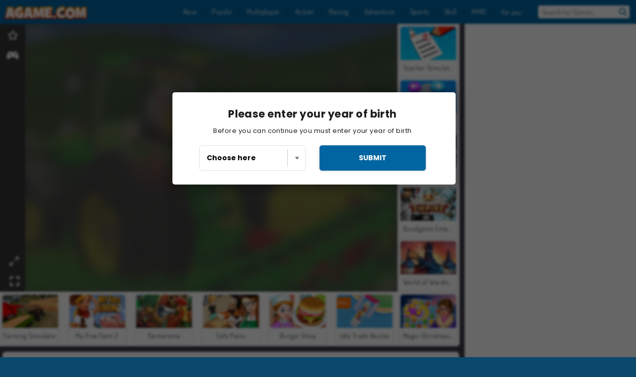

--- FILE ---
content_type: text/html; charset=utf-8
request_url: https://www.agame.com/game/farmer-simulator
body_size: 25853
content:
<!DOCTYPE html>
<html lang="en">
<head>
  <link rel="preconnect" href="https://cookie-cdn.cookiepro.com">
  <script src="https://cdn.cookielaw.org/scripttemplates/otSDKStub.js" data-domain-script="0a1d503d-6d54-4793-a539-daf9a046e440"></script>

<script>
  function OptanonWrapper() {
    const userAge = window.localStorage.getItem('userAge');
    if ((document.documentElement.lang === 'nl' || (document.documentElement.lang === 'en' && window.site && kids_version_urls[window.site.theme])) && userAge === null) {
      let consent = document.getElementById('onetrust-consent-sdk'),
        ageGate = document.getElementsByClassName('confirm-age')[0];

      if (typeof consent === 'undefined' || consent === null || typeof ageGate === 'undefined' || ageGate === null) {
        // Safe call to optanon_wrapper with error handling
        setTimeout(() => {
          try {
            if (window.PORTALJS && window.PORTALJS.GDPR && typeof window.PORTALJS.GDPR.optanon_wrapper === 'function') {
              window.PORTALJS.GDPR.optanon_wrapper();
            } else {
              console.warn('[OptanonWrapper] GDPR optanon_wrapper function not available, calling OptanonWrapper directly');
              OptanonWrapper();
            }
          } catch (error) {
            console.error('[OptanonWrapper] Error calling optanon_wrapper:', error);
          }
        }, 500);
        return;
      }

      consent.style.display = 'none';
      ageGate.style.display = 'block';
      consent.classList.add('age-confirmed');
    }
function replacedAgreeButton() {
  const allowAllButton= document.querySelector("#accept-recommended-btn-handler");
  const actionButtonContainers = document.querySelector(".ot-btn-container");
  actionButtonContainers.appendChild(allowAllButton);
}
    setTimeout(replacedAgreeButton, 600)

    // Safe call to checkGDPRConsent with error handling
    try {
      if (window.PORTALJS && window.PORTALJS.GDPR && typeof window.PORTALJS.GDPR.checkGDPRConsent === 'function') {
        window.PORTALJS.GDPR.checkGDPRConsent();
      } else {
        console.warn('[OptanonWrapper] GDPR checkGDPRConsent function not available yet, will retry');
        // Retry after a short delay to allow scripts to load
        setTimeout(() => {
          if (window.PORTALJS && window.PORTALJS.GDPR && typeof window.PORTALJS.GDPR.checkGDPRConsent === 'function') {
            window.PORTALJS.GDPR.checkGDPRConsent();
          } else {
            console.error('[OptanonWrapper] GDPR checkGDPRConsent function still not available after retry');
          }
        }, 1000);
      }
    } catch (error) {
      console.error('[OptanonWrapper] Error calling checkGDPRConsent:', error);
    }

  }
</script>

  <title>Play Farmer Simulator online for Free on Agame</title>
    <script type="application/ld+json" id="jsonLdSchema">
{
  "@context": "https://schema.org",
  "@type": "WebApplication",
  "@id": "https://www.agame.com/game/farmer-simulator#webapp",
  "name": "Farmer Simulator",
  "url": "https://www.agame.com/game/farmer-simulator",
  "datePublished": "2021-04-07 17:26:41 UTC",
  "dateModified": "2025-06-05 12:53:00 UTC",
  "dateCreated": "2021-04-07 17:26:41 UTC",
  "operatingSystem": "Windows, Chrome OS, Linux, MacOS, Android, iOS",
  "applicationCategory": "Game",
  "applicationSubCategory": "Boy Games",
  "genre": "Boy Games",
  "description": "There’s a lot of work to do on this busy farm. Jump into the tractor and get your day started in this 3D farming and management simulation game. You’ll need to plow the fields and earn cash that you can use to buy upgrades along the way.",
  "mainEntityOfPage": {
    "@type": "WebPage",
    "@id": "https://www.agame.com/game/farmer-simulator"
  },
  "image": {
    "@type": "ImageObject",
    "url": "https://agamecdn.com/system/static/thumbs/spil_thumb_big/34117/jpeg_200X120_174779_1551429894.jpg?1692361813",
    "width": 600,
    "height": 400
  },
  "screenshot": {
    "@type": "ImageObject",
    "url": "https://agamecdn.com/system/static/thumbs/spil_thumb_big/34117/jpeg_200X120_174779_1551429894.jpg?1692361813",
    "thumbnailUrl": "https://agamecdn.com/system/static/thumbs/spil_thumb_big/34117/jpeg_200X120_174779_1551429894.jpg?1692361813"
  },
  "aggregateRating": {
    "@type": "AggregateRating",
    "ratingValue": 4.2,
    "bestRating": "5",
    "worstRating": "1",
    "ratingCount": "1927"
  },
  "offers": {
    "@type": "Offer",
    "price": "0",
    "priceCurrency": "USD",
    "availability": "https://schema.org/InStock"
  },
  "publisher": {
    "@type": "Organization",
    "name": "agame",
    "url": "https://www.agame.com/",
    "logo": {
      "@type": "ImageObject",
      "url": "https://agamecdn.com/assets/agame/logos/default/agame.en.desktop-9827f86047d4227465195af2db23d673275aa0482b25080ce1f2c0f2c8756d4d.png",
      "width": 112,
      "height": 40
    }
  }
}
</script>
  <meta name="description" content="There’s a lot of work to do on this busy farm. Jump into the tractor and get your day started in this 3D farming and management simulation game. You’ll need to plow the fields and earn cash that you can use to buy upgrades along the way."/>
  <link rel="canonical" href="https://www.agame.com/game/farmer-simulator"/>
  <meta property="og:title" content="Play Farmer Simulator online for Free on Agame"/>
  <meta property="og:type" content="game"/>
  <meta property="og:url" content="https://www.agame.com/game/farmer-simulator"/>
  <meta property="og:description" content="There’s a lot of work to do on this busy farm. Jump into the tractor and get your day started in this 3D farming and management simulation game. You’ll need to plow the fields and earn cash that you can use to buy upgrades along the way."/>
  <meta property="og:site_name" content="agame.com"/>
  <meta property="og:image" content="https://agamecdn.com/system/static/thumbs/spil_thumb_big/34117/jpeg_200X120_174779_1551429894.jpg?1692361813"/>
  <link rel="image_src" href="https://agamecdn.com/system/static/thumbs/spil_thumb_big/34117/jpeg_200X120_174779_1551429894.jpg?1692361813"/>


  <meta http-equiv="Content-Security-Policy" content="frame-src *;">
  <meta http-equiv="Content-Type" content="text/html; charset=UTF-8">
  <meta property="sg:type" content="portal">
  <meta name="viewport" content="width=device-width, initial-scale=1">
  <meta name="google-site-verification" content="eNAryMogwYSfa4U6hg4gChlj-V8FmWc6yo5dChPtgDg">
  <meta name="apple-mobile-web-app-title" content="agame.com">
  <meta name="application-name" content="agame.com">
  <meta name="turbolinks-cache-control" content="no-cache">
  <meta name="acid" content="39c6f0dd-0ace-42db-aa86-b9dd1907764b">

  <link href="https://agamecdn.com/" rel="preconnect" crossorigin="">
  <link rel="stylesheet" media="screen" href="https://agamecdn.com/assets/agame/games-17faf94bd5d648782fd4978c9a6d113e78fdd1dc15179ce0cd2aff7ea9830f9f.css" />

  <link rel="stylesheet" media="screen" href="https://agamecdn.com/assets/spil/games-ec1cb4ce0813b6d1501c7a1068710d31c61f09624f33dde89dadc60faee7ceb8.css" />

  

  <script type="application/ld+json">
{
    "@context": "https://schema.org/",
    "@type": "Organization",
    "@id": "https://azerion.com/#Organization",
    "address": {
        "@type": "PostalAddress",
        "streetAddress": "Beechavenue 182",
        "addressLocality": "Schiphol-Rijk",
        "addressRegion": "Noord-Holland",
        "postalCode": "1119 PX",
        "addressCountry": "The Netherlands",
        "email": "info@azerion.com",
        "telephone": "+31 (0) 20 760 2040"
    },
    "logo": {
        "type": "ImageObject",
        "url": "https://images.cdn.spilcloud.com/azerion-logo/1589895396_azerion_logo.png",
        "width": 222,
        "height": 181
    },
    "name": "Azerion",
    "url": "https://azerion.com/",
    "sameAs": [
        "https://www.facebook.com/WeAreAzerion/",
        "https://www.linkedin.com/company/azerion/",
        "https://twitter.com/weareazerion",
        "https://www.youtube.com/channel/UCJ6LErg7E2QNs4dftBVwNdA/",
        "https://de.wikipedia.org/wiki/Azerion"
        ],
    "brand": [
        {
            "@type": "WebSite",
            "name": "Agame",
            "url": "https://www.agame.com"
        },
        {
            "@type": "WebSite",
            "name": "Plinga",
            "url": "https://www.plinga.com"
        },
        {
            "@type": "WebSite",
            "name": "GameDistribution",
            "url": "https://gamedistribution.com"
        },
        {
            "@type": "WebSite",
            "name": "Sulake",
            "url": "https://www.sulake.com"
        },
        {
            "@type": "WebSite",
            "name": "Voidu",
            "url": "https://www.voidu.com/en"
        },
        {
            "@type": "WebSite",
            "name": "Kizi",
            "url": "https://kizi.com"
        },
        {
            "@type": "WebSite",
            "name": "A10",
            "url": "https://www.a10.com"
        },
        {
            "@type": "WebSite",
            "name": "Flashgames",
            "url": "https://www.flashgames.ru"
        },
        {
            "@type": "WebSite",
            "name": "Games",
            "url": "https://www.games.co.id"
        },
        {
            "@type": "WebSite",
            "name": "Games",
            "url": "https://www.games.co.uk"
        },
        {
            "@type": "WebSite",
            "name": "Gamesgames",
            "url": "https://www.gamesgames.com"
        },
        {
            "@type": "WebSite",
            "name": "Giochi",
            "url": "https://www.giochi.it"
        },
        {
            "@type": "WebSite",
            "name": "Gioco",
            "url": "https://www.gioco.it"
        },
        {
            "@type": "WebSite",
            "name": "Girlsgogames",
            "url": "https://www.girlsgogames.co.id"
        },
        {
            "@type": "WebSite",
            "name": "Girlsgogames",
            "url": "https://www.girlsgogames.co.uk"
        },
        {
            "@type": "WebSite",
            "name": "Girlsgogames",
            "url": "https://www.girlsgogames.com"
        },
        {
            "@type": "WebSite",
            "name": "Girlsgogames",
            "url": "https://www.girlsgogames.de"
        },
        {
            "@type": "WebSite",
            "name": "Girlsgogames",
            "url": "https://www.girlsgogames.fr"
        },
        {
            "@type": "WebSite",
            "name": "Girlsgogames",
            "url": "https://www.girlsgogames.it"
        },
        {
            "@type": "WebSite",
            "name": "Girlsgogames",
            "url": "https://www.girlsgogames.ru"
        },
        {
            "@type": "WebSite",
            "name": "Gry",
            "url": "https://www.gry.pl"
        },
        {
            "@type": "WebSite",
            "name": "Jetztspielen",
            "url": "https://www.jetztspielen.de"
        },
        {
            "@type": "WebSite",
            "name": "Jeu",
            "url": "https://www.jeu.fr"
        },
        {
            "@type": "WebSite",
            "name": "Jeux",
            "url": "https://www.jeux.fr"
        },
        {
            "@type": "WebSite",
            "name": "Juegos",
            "url": "https://www.juegos.com"
        },
        {
            "@type": "WebSite",
            "name": "Juegosdechicas",
            "url": "https://www.juegosdechicas.com"
        },
        {
            "@type": "WebSite",
            "name": "Mousebreaker",
            "url": "https://www.mousebreaker.com"
        },
        {
            "@type": "WebSite",
            "name": "Ojogos",
            "url": "https://www.ojogos.com.br"
        },
        {
            "@type": "WebSite",
            "name": "Ourgames",
            "url": "https://www.ourgames.ru"
        },
        {
            "@type": "WebSite",
            "name": "Oyunskor",
            "url": "https://www.oyunskor.com"
        },
        {
            "@type": "WebSite",
            "name": "Permainan",
            "url": "https://www.permainan.co.id"
        },
        {
            "@type": "WebSite",
            "name": "Spel",
            "url": "https://www.spel.nl"
        },
        {
            "@type": "WebSite",
            "name": "Spela",
            "url": "https://www.spela.se"
        },
        {
            "@type": "WebSite",
            "name": "Spelletjes",
            "url": "https://www.spelletjes.nl"
        },
        {
            "@type": "WebSite",
            "name": "Spielen",
            "url": "https://www.spielen.com"
        }
    ]
}




  </script>
  <script type="application/ld+json">
{
    "@context": "https://schema.org",
    "@type": "WebSite",
    "name": "Agame.com",
    "url": "https://www.agame.com/",
    "@id": "#WebSite",
    "inLanguage": "en",
    "image": "https://agamecdn.com/assets/agame/logos/default/agame.en.desktop-003b1204c4c785351a782ac7c8058e934aa42d4dbc9b03b0b5d7d9490cd6f8d2.webp",
    "potentialAction": {
      "@type": "SearchAction",
      "target": "https://www.agame.com/search?term=%7Bsearch_term_string%7D",
      "query-input": "required name=search_term_string"
    },
    "publisher": {
        "@id": "https://azerion.com/#Organization"
    }
}




  </script>

    <link rel="alternate" hreflang="x-default" href="https://www.agame.com/game/farmer-simulator">

  
    <link rel="alternate" hreflang="en" href="https://www.agame.com/game/farmer-simulator">
    <link rel="alternate" hreflang="de" href="https://www.spielen.com/spiel/bauernhofsimulator">
    <link rel="alternate" hreflang="ru" href="https://www.flashgames.ru/igra/simuliator-fermera">
    <link rel="alternate" hreflang="id" href="https://www.games.co.id/permainan_/simulator-petani">
    <link rel="alternate" hreflang="it" href="https://www.giochi.it/gioco/simulazione-fattoria">
    <link rel="alternate" hreflang="fr" href="https://www.jeu.fr/jeu/simulation-de-ferme">
    <link rel="alternate" hreflang="nl" href="https://www.spel.nl/spel/boerderijsimulator">


  <link rel="shortcut icon" type="image/x-icon" href="/favicon.ico">

  <script>

    window.search_url = 'https://www.agame.com/search';
    window.autocomplete_url = window.search_url + '.json';
    window.site = {
      environment: 'live',
      is_mobile: 'desktop',
      spil_channel_name: 'teens',
      theme: 'agame',
      token: 'BAGcDukC7wYATwIA',
    }
    window.gtm_id = 'GTM-NNTPC7';
    window.account_deleted_notification = 'Your account and all related data will be deleted in 5 minutes.';
    document.display_deleted_notification = false;
    kids_version_urls = {
      agame: 'https://kids.agame.com',
    }
  </script>

  <script src="https://agamecdn.com/assets/agame/agame-67f529cf6c824893abd4f631667381d86cf23b6e0b69fd7c2714f08e7395c88a.js"></script>

  
  <script>
    SpilGames = function (data) {
      if (data == "api.portal.overlay.show") {
        document.exitFullscreen();
      } else {
        throw "Error";
      }
    }
  </script>


	</head>

	<body class="desktop class_games" data-controller="games" data-action="show" data-namespace-name="PORTALJS">
  <script>
    window.rate_url = 'https://www.agame.com/game/farmer-simulator/rate';
    window.game_id = '34117';
    window.game_name = 'Farmer Simulator';
    window.channel = '800';
    window.ch_date_value = '800_0';
    window.game = {
      spil_id: "576742227280308923",
      width: 886,
      height: 571
    };
  </script>




<div class="confirm-age">
  <div class="main">
    <h3>Please enter your year of birth</h3>
    <div class="content-container">
      <p>Before you can continue you must enter your year of birth</p>
      <div class="btn-group d-lg-inline-block" role="group">
        <select id="birthdate" name="yeardata" autocomplete="off" class="age-input" required>
          <option value="" selected disabled hidden>Choose here</option>
        </select>
        <button class="age-button btn-default" id="age-submit">
          submit
        </button>
      </div>
    </div>
  </div>
  <div class="overlay">
  </div>
</div>
<style>
  .age-input {
    border-radius: .4em;
    border: 1px solid var(--form-border);
    min-height: 1.75em;
    padding: 1em;
    position: relative;
    z-index: 1;
    font-family: 'Poppins', sans-serif;
    font-size: 14px;
    font-weight: bold;
    display: block;
    margin: 20px 0 0 0;
    background-image: linear-gradient(45deg, transparent 50%, gray 50%), linear-gradient(135deg, gray 50%, transparent 50%), linear-gradient(to right, #ccc, #ccc);
    background-position: calc(100% - 16px) calc(1em + 8px), calc(100% - 11px) calc(1em + 8px), calc(100% - 2.5em) 0.5em;
    background-size: 5px 5px, 5px 5px, 1px 2.5em;
    background-repeat: no-repeat;
    -webkit-appearance: none;
    -moz-appearance: none;
  }

  .confirm-age {
    z-index: 2147483645;
    top: 23%;
    position: fixed;
    right: 0;
    width: 75%;
    max-width: 570px;
    border-radius: 5px;
    left: 0;
    margin: 0 auto;
    font-size: 14px;
    max-height: 90%;
    padding: 20px;
    font-family: 'Poppins', sans-serif;
    color: #1e1e1e;
    display: none;
  }

  .confirm-age.show {
    display: block;
  }

  .confirm-age h3 {
    font-size: 21px;
    line-height: 32px;
    text-transform: none;
    text-align: center;
    max-width: 480px;
  }


  #onetrust-consent-sdk.age-confirmed #onetrust-policy-title::after {
    content: "2/2";
    font-size: 14px;
    line-height: 21px;
    position: absolute;
    right: 20px;
    top: 20px;
  }

  .confirm-age p {
    font-size: 13px;
    text-align: center;
  }

  #onetrust-close-btn-container {
    display: none !important;
  }

  .age-button {
    display: inline-block;
    padding: 10px 25px;
    font-size: 14px;
    text-align: center;
    font-weight: 700;
    color: #0355ff;
    box-shadow: 0 1px 4px rgba(0, 0, 0, 0.16);
    border-radius: 5px;
    border: 1px solid #0355ff;
    margin-top: 20px;
    text-transform: uppercase;
  }

  .age-button:hover {
    cursor: pointer;
    background-color: #e1e6ee;
  }

  .age-button.older {
    background-color: #0355ff;
    color: white;
    margin-left: 9px;
  }

  .age-button.older:hover {
    background-color: #0040c4;
  }

  .content-container {
    max-width: 480px;
    text-align: center;
    display: block;

  }

  .age-drago {
    position: absolute;
    right: -3px;
    bottom: 8px;
  }

  @media only screen and (max-width: 650px) {
    .age-drago {
      display: none;
    }

    .content-container {
      max-width: 100%;
    }
  }

  @media only screen and (max-width: 450px) {
    .content-container {
      display: flex;
      flex-direction: column;
    }

    .content-container p {
      order: 1;
    }

    .age-button.older {
      order: 2;
      margin-left: 0;
    }

    .age-button {
      order: 3;
    }

    .confirm-age h3 {
      font-size: 17px;
      line-height: 24px;
    }
  }

  @media screen and (max-width: 560px) {
    .btn-group {
      grid-template-columns: 1fr !important;
    }
  }

  .btn-group {
    display: grid;
    grid-template-columns: 1fr 1fr;
    grid-gap: 0 2em;
    order: 1;
    width: 95%;
    margin: auto;
  }
</style>
<script>
  window.addEventListener('turbolinks:load', () => {
    landOnAgeGatePage ()
  });
function landOnAgeGatePage () {

  (function () {
    window.onpageshow = function(event) {
      if (event.persisted) {
        window.location.reload();
      }
    };
  })();
    const urlPath = window.location.search;
    const urlParams = new URLSearchParams(urlPath);
    if(urlParams.has('ageGate')) {
      localStorage.removeItem("userAge");
    }


  handleAgeEntry = (userAge) => {
    if (userAge == "1" ){
      redirect_to_kids();
    }
    else if(userAge == "2"){
      showConsent();
    }
  }

  function showConsent() {
    let consent = document.getElementById('onetrust-consent-sdk'),
      ageGate = document.getElementsByClassName('confirm-age')[0];

    const overlay = document.getElementsByClassName('overlay')[0];

    consent.style.display = 'block';
    ageGate.style.display = 'none';
    overlay.style.display = 'none';
  }

  redirect_to_kids = () => {
    window.location = kids_version_urls[window.site.theme];
  }

  function ageGateForm() {
    const submitButton = document.querySelector('#age-submit');
    const min = new Date().getFullYear(),
      max = min - 100,
      select = document.getElementById('birthdate');
    lastOpt = document.querySelector('#birthdate').lastChild;
    for (let i = min; i >= max; i--) {
      const opt = document.createElement('option');
      opt.value = i;
      opt.text = i;
      select.add(opt);
    }

    const ageCalc = () => {
      let ageVal = document.querySelector('#birthdate').value;
      if (!ageVal) return;
      const currentYear = new Date().getFullYear();
      let ageResult = currentYear - ageVal;

      const between = (ageResult, minAge, maxAge) => {
        return ageResult >= minAge && ageResult <= maxAge;
      };

      const userAge = between(ageResult, 0, 13) ? "1" : "2"
      window.localStorage.setItem('userAge', userAge);

      handleAgeEntry(userAge);
    };

    submitButton.addEventListener('click', ageCalc);
  }

  const checkAge = () => {
    const userAge = window.localStorage.getItem('userAge');
    if(userAge == "1"){
      redirect_to_kids()
    }
  }

  ageGateForm();
  checkAge();



}

</script>


<div class="outer container" id="page_content">
  <div class="inner container">
    <header id="wdg_header" data-widget="header" class="wdg_header">
  <span class="menu-container-toggle menu-container-openbutton"></span>
  <div class="header-home-container">
    <div class="header-home">
      <a class="wdg_header_logo wdg_header_logo--90" id="wdg_header_logo" href="https://www.agame.com/">
        <picture>
          <source width="100%" height="100%" data-srcset="https://agamecdn.com/assets/agame/logos/default/agame.en.desktop-003b1204c4c785351a782ac7c8058e934aa42d4dbc9b03b0b5d7d9490cd6f8d2.webp" type="image/webp" alt="Your zone to play free online games">
          <img width="100%" height="100%" class="lazy logo" data-src="https://agamecdn.com/assets/agame/logos/default/agame.en.desktop-9827f86047d4227465195af2db23d673275aa0482b25080ce1f2c0f2c8756d4d.png" alt="Your zone to play free online games"/>
        </picture>
</a>    </div>
  </div>
  <div class="header-menu-container " id="">
    <div class="menu-container">
      <div class="menu-header">
        

        <span class="menu-container-toggle menu-container-closebutton"></span>
        <picture>
          <source width="100%" height="100%" srcset="https://agamecdn.com/assets/agame/logos/default/agame.en.mobile-003b1204c4c785351a782ac7c8058e934aa42d4dbc9b03b0b5d7d9490cd6f8d2.webp" type="image/webp" alt="Your zone to play free online games">
          <img width="100%" height="100%" class="lazy logo" data-src="https://agamecdn.com/assets/agame/logos/default/agame.en.mobile-9827f86047d4227465195af2db23d673275aa0482b25080ce1f2c0f2c8756d4d.png" alt="Your zone to play free online games"/>
        </picture>
      </div>
      <nav id="wdg_menu" class="wdg_menu nav ready">
        <ul id="menu-items_list" class="menu__items_list promotions clearfix">
          <li class="menu-item" data-menu-id="new">
            <div class="menu-item-button-container menu-item-button-container--new-games">
              <a class="icon-wrapper new-games" href="https://www.agame.com/games/new">
                <p class="menu-title">New</p>
</a>            </div>
          </li>
          

              <li class="menu-item menu-item-category" data-menu-id="1491">
  <div class="menu-item-button-container">
    <a class="icon-wrapper" href="https://www.agame.com/games/puzzle">
      <p class="menu-title">Puzzle</p>
    </a> <span class="arrow"></span>
  </div>

  <div class="menu-item__dropdown menu-item__dropdown-list">
    <div class="categories dropdown">
      <div class="grid-col col-l-2-9 top-categories">
        <header class="box-header">
          <h3 class="box-title ellipsis">TOP CATEGORIES</h3>
        </header>

        <ul class="category grid-row col-2 col-s-3 col-m-4 col-l-2">
            <li class="grid-col">
  <a class="ellipsis" href="https://www.agame.com/games/match_3">
    <i class="c-i__match_3"></i>
    <div class="tile-title ellipsis">Match 3 Games</div>
</a></li>

            <li class="grid-col">
  <a class="ellipsis" href="https://www.agame.com/games/mahjong">
    <i class="c-i__mahjong"></i>
    <div class="tile-title ellipsis">Mahjong Games</div>
</a></li>

            <li class="grid-col">
  <a class="ellipsis" href="https://www.agame.com/games/hidden-objects">
    <i class="c-i__hidden-objects"></i>
    <div class="tile-title ellipsis">Hidden Objects Games</div>
</a></li>

            <li class="grid-col">
  <a class="ellipsis" href="https://www.agame.com/games/mobile__tablet_games">
    <i class="c-i__mobile__tablet_games"></i>
    <div class="tile-title ellipsis">Mobile Games</div>
</a></li>

            <li class="grid-col">
  <a class="ellipsis" href="https://www.agame.com/games/jewel-games">
    <i class="c-i__jewel-games"></i>
    <div class="tile-title ellipsis">Jewel Games</div>
</a></li>

            <li class="grid-col">
  <a class="ellipsis" href="https://www.agame.com/games/bubble_shooter">
    <i class="c-i__bubble_shooter"></i>
    <div class="tile-title ellipsis">Bubble Shooter Games</div>
</a></li>

            <li class="grid-col">
  <a class="ellipsis" href="https://www.agame.com/games/brain-games">
    <i class="c-i__brain-games"></i>
    <div class="tile-title ellipsis">Brain Games</div>
</a></li>

            <li class="grid-col">
  <a class="ellipsis" href="https://www.agame.com/games/word_games">
    <i class="c-i__word_games"></i>
    <div class="tile-title ellipsis">Word Games</div>
</a></li>

        </ul>

        <div class="all_category_labels-link-wrapper">
            <a title="Puzzle Games" class="all_category_labels-link" href="https://www.agame.com/games/puzzle">All Puzzle Games</a>

        </div>
      </div>
      <div class="grid-col col-l-7-9 best-games" data-widget="menu" data-label="best-games">
        <header class="box-header">
          <h3 class="box-title ellipsis">BEST GAMES</h3>
        </header>

        <ul class="grid-row  col-l-7">
            <li class="grid-col">
              <a class="tile" title="Mahjong Connect Classic" data-index="0" href="https://www.agame.com/game/mahjong-connect">
  <div class="tile-thumbnail ">



    <picture>
      <source width="100%" height="100%" data-srcset="https://agamecdn.com/system/static/thumbs/spil_thumb_big/31046/webp_200X120_164867.webp?1692359832" type="image/webp" alt="Mahjong Connect Classic" media="(min-width: 481px)">
      <source data-srcset="https://agamecdn.com/system/static/thumbs/spil_thumb_big/31046/original_200X120_164867.jpg?1692359832" type="image/webp" alt="Mahjong Connect Classic" media="(max-width: 481px)" />
      <img width="100%" height="100%" class="lazy" data-appid="576742227280299011" data-index="1" data-src="https://agamecdn.com/system/static/thumbs/spil_thumb_big/31046/jpeg_200X120_164867.jpg?1692359832" alt="Mahjong Connect Classic">
    </picture>

  </div>
  <div class="tile-title" data-index="0">Mahjong Connect Classic</div>
</a>

            </li>
            <li class="grid-col">
              <a class="tile" title="Bubble Shooter Classic" data-index="1" href="https://www.agame.com/game/bubble-shooter">
  <div class="tile-thumbnail ">



    <picture>
      <source width="100%" height="100%" data-srcset="https://agamecdn.com/system/static/thumbs/spil_thumb_big/31669/webp_200X120_167551.webp?1692360211" type="image/webp" alt="Bubble Shooter Classic" media="(min-width: 481px)">
      <source data-srcset="https://agamecdn.com/system/static/thumbs/spil_thumb_big/31669/original_200X120_167551.png?1692360211" type="image/webp" alt="Bubble Shooter Classic" media="(max-width: 481px)" />
      <img width="100%" height="100%" class="lazy" data-appid="576742227280301695" data-index="2" data-src="https://agamecdn.com/system/static/thumbs/spil_thumb_big/31669/jpeg_200X120_167551.jpg?1692360211" alt="Bubble Shooter Classic">
    </picture>

  </div>
  <div class="tile-title" data-index="1">Bubble Shooter Classic</div>
</a>

            </li>
            <li class="grid-col">
              <a class="tile" title="Kris Mahjong: Classic" data-index="2" href="https://www.agame.com/game/kris-mahjong-classic">
  <div class="tile-thumbnail ">



    <picture>
      <source width="100%" height="100%" data-srcset="https://agamecdn.com/system/static/thumbs/spil_thumb_big/32653/webp_200X120_170013_1498053722.webp?1692360853" type="image/webp" alt="Kris Mahjong: Classic" media="(min-width: 481px)">
      <source data-srcset="https://agamecdn.com/system/static/thumbs/spil_thumb_big/32653/original_200X120_170013_1498053722.png?1692360853" type="image/webp" alt="Kris Mahjong: Classic" media="(max-width: 481px)" />
      <img width="100%" height="100%" class="lazy" data-appid="576742227280304157" data-index="3" data-src="https://agamecdn.com/system/static/thumbs/spil_thumb_big/32653/jpeg_200X120_170013_1498053722.jpg?1692360853" alt="Kris Mahjong: Classic">
    </picture>

  </div>
  <div class="tile-title" data-index="2">Kris Mahjong: Classic</div>
</a>

            </li>
            <li class="grid-col">
              <a class="tile" title="1001 Arabian Nights" data-index="3" href="https://www.agame.com/game/1001-arabian-nights">
  <div class="tile-thumbnail ">



    <picture>
      <source width="100%" height="100%" data-srcset="https://agamecdn.com/system/static/thumbs/spil_thumb_big/27966/webp_1493822002_152952_2.webp?1692358059" type="image/webp" alt="1001 Arabian Nights" media="(min-width: 481px)">
      <source data-srcset="https://agamecdn.com/system/static/thumbs/spil_thumb_big/27966/original_1493822002_152952_2.jpg?1692358059" type="image/webp" alt="1001 Arabian Nights" media="(max-width: 481px)" />
      <img width="100%" height="100%" class="lazy" data-appid="576742227280287096" data-index="4" data-src="https://agamecdn.com/system/static/thumbs/spil_thumb_big/27966/jpeg_1493822002_152952_2.jpg?1692358059" alt="1001 Arabian Nights">
    </picture>

  </div>
  <div class="tile-title" data-index="3">1001 Arabian Nights</div>
</a>

            </li>
            <li class="grid-col">
              <a class="tile" title="MahJongCon" data-index="4" href="https://www.agame.com/game/mahjongcon">
  <div class="tile-thumbnail ">



    <picture>
      <source width="100%" height="100%" data-srcset="https://agamecdn.com/system/static/thumbs/spil_thumb_big/25930/webp_1508936116_mahjongcon-200x120.webp?1692356995" type="image/webp" alt="MahJongCon" media="(min-width: 481px)">
      <source data-srcset="https://agamecdn.com/system/static/thumbs/spil_thumb_big/25930/original_1508936116_mahjongcon-200x120.png?1692356995" type="image/webp" alt="MahJongCon" media="(max-width: 481px)" />
      <img width="100%" height="100%" class="lazy" data-appid="576742227280146821" data-index="5" data-src="https://agamecdn.com/system/static/thumbs/spil_thumb_big/25930/jpeg_1508936116_mahjongcon-200x120.jpg?1692356995" alt="MahJongCon">
    </picture>

  </div>
  <div class="tile-title" data-index="4">MahJongCon</div>
</a>

            </li>
            <li class="grid-col">
              <a class="tile" title="Mahjong Link" data-index="5" href="https://www.agame.com/game/mahjong-link">
  <div class="tile-thumbnail ">



    <picture>
      <source width="100%" height="100%" data-srcset="https://agamecdn.com/system/static/thumbs/spil_thumb_big/27571/webp_1441882100_576742227280284432_large.webp?1692357840" type="image/webp" alt="Mahjong Link" media="(min-width: 481px)">
      <source data-srcset="https://agamecdn.com/system/static/thumbs/spil_thumb_big/27571/original_1441882100_576742227280284432_large.jpg?1692357840" type="image/webp" alt="Mahjong Link" media="(max-width: 481px)" />
      <img width="100%" height="100%" class="lazy" data-appid="576742227280284432" data-index="6" data-src="https://agamecdn.com/system/static/thumbs/spil_thumb_big/27571/jpeg_1441882100_576742227280284432_large.jpg?1692357840" alt="Mahjong Link">
    </picture>

  </div>
  <div class="tile-title" data-index="5">Mahjong Link</div>
</a>

            </li>
            <li class="grid-col">
              <a class="tile" title="Treasures of the Mystic Sea" data-index="6" href="https://www.agame.com/game/treasures-of-the-mystic-sea">
  <div class="tile-thumbnail ">



    <picture>
      <source width="100%" height="100%" data-srcset="https://agamecdn.com/system/static/thumbs/spil_thumb_big/27969/webp_1464076038_200x120_treasuresofmysicsea.webp?1692358061" type="image/webp" alt="Treasures of the Mystic Sea" media="(min-width: 481px)">
      <source data-srcset="https://agamecdn.com/system/static/thumbs/spil_thumb_big/27969/original_1464076038_200x120_treasuresofmysicsea.png?1692358061" type="image/webp" alt="Treasures of the Mystic Sea" media="(max-width: 481px)" />
      <img width="100%" height="100%" class="lazy" data-appid="576742227280287115" data-index="7" data-src="https://agamecdn.com/system/static/thumbs/spil_thumb_big/27969/jpeg_1464076038_200x120_treasuresofmysicsea.jpg?1692358061" alt="Treasures of the Mystic Sea">
    </picture>

  </div>
  <div class="tile-title" data-index="6">Treasures of the Mystic Sea</div>
</a>

            </li>
            <li class="grid-col">
              <a class="tile" title="Skydom" data-index="7" href="https://www.agame.com/game/skydom">
  <div class="tile-thumbnail ">



    <picture>
      <source width="100%" height="100%" data-srcset="https://agamecdn.com/system/static/thumbs/spil_thumb_big/34797/webp_200X120_177350_1583160765.webp?1692362261" type="image/webp" alt="Skydom" media="(min-width: 481px)">
      <source data-srcset="https://agamecdn.com/system/static/thumbs/spil_thumb_big/34797/original_200X120_177350_1583160765.png?1692362261" type="image/webp" alt="Skydom" media="(max-width: 481px)" />
      <img width="100%" height="100%" class="lazy" data-appid="576742227280311494" data-index="8" data-src="https://agamecdn.com/system/static/thumbs/spil_thumb_big/34797/jpeg_200X120_177350_1583160765.jpg?1692362261" alt="Skydom">
    </picture>

  </div>
  <div class="tile-title" data-index="7">Skydom</div>
</a>

            </li>
            <li class="grid-col">
              <a class="tile" title="Solitaire Collection" data-index="8" href="https://www.agame.com/game/solitaire-collection">
  <div class="tile-thumbnail ">



    <picture>
      <source width="100%" height="100%" data-srcset="https://agamecdn.com/system/static/thumbs/spil_thumb_big/35182/webp_200X120_177855_1622795733.webp?1692362513" type="image/webp" alt="Solitaire Collection" media="(min-width: 481px)">
      <source data-srcset="https://agamecdn.com/system/static/thumbs/spil_thumb_big/35182/original_200X120_177855_1622795733.png?1692362513" type="image/webp" alt="Solitaire Collection" media="(max-width: 481px)" />
      <img width="100%" height="100%" class="lazy" data-appid="576742227280311999" data-index="9" data-src="https://agamecdn.com/system/static/thumbs/spil_thumb_big/35182/jpeg_200X120_177855_1622795733.jpg?1692362513" alt="Solitaire Collection">
    </picture>

  </div>
  <div class="tile-title" data-index="8">Solitaire Collection</div>
</a>

            </li>
            <li class="grid-col">
              <a class="tile" title="Mahjong Shanghai" data-index="9" href="https://www.agame.com/game/mahjong-shanghai">
  <div class="tile-thumbnail ">



    <picture>
      <source width="100%" height="100%" data-srcset="https://agamecdn.com/system/static/thumbs/spil_thumb_big/25913/webp_1441812355_576742227280146378_large.webp?1692356986" type="image/webp" alt="Mahjong Shanghai" media="(min-width: 481px)">
      <source data-srcset="https://agamecdn.com/system/static/thumbs/spil_thumb_big/25913/original_1441812355_576742227280146378_large.gif?1692356986" type="image/webp" alt="Mahjong Shanghai" media="(max-width: 481px)" />
      <img width="100%" height="100%" class="lazy" data-appid="576742227280146378" data-index="10" data-src="https://agamecdn.com/system/static/thumbs/spil_thumb_big/25913/jpeg_1441812355_576742227280146378_large.jpg?1692356986" alt="Mahjong Shanghai">
    </picture>

  </div>
  <div class="tile-title" data-index="9">Mahjong Shanghai</div>
</a>

            </li>
            <li class="grid-col">
              <a class="tile" title="Harvest Honors" data-index="10" href="https://www.agame.com/game/harvest-honors-classic">
  <div class="tile-thumbnail ">



    <picture>
      <source width="100%" height="100%" data-srcset="https://agamecdn.com/system/static/thumbs/spil_thumb_big/27609/webp_1550130898_Harvest-Honors-200x120.webp?1692357863" type="image/webp" alt="Harvest Honors" media="(min-width: 481px)">
      <source data-srcset="https://agamecdn.com/system/static/thumbs/spil_thumb_big/27609/original_1550130898_Harvest-Honors-200x120.png?1692357863" type="image/webp" alt="Harvest Honors" media="(max-width: 481px)" />
      <img width="100%" height="100%" class="lazy" data-appid="576742227280284592" data-index="11" data-src="https://agamecdn.com/system/static/thumbs/spil_thumb_big/27609/jpeg_1550130898_Harvest-Honors-200x120.jpg?1692357863" alt="Harvest Honors">
    </picture>

  </div>
  <div class="tile-title" data-index="10">Harvest Honors</div>
</a>

            </li>
            <li class="grid-col">
              <a class="tile" title="Bubble Shooter" data-index="11" href="https://www.agame.com/game/bubble-shooter-classic">
  <div class="tile-thumbnail ">



    <picture>
      <source width="100%" height="100%" data-srcset="https://agamecdn.com/system/static/thumbs/spil_thumb_big/25902/webp_200X120_11638_1487769913.webp?1692356981" type="image/webp" alt="Bubble Shooter" media="(min-width: 481px)">
      <source data-srcset="https://agamecdn.com/system/static/thumbs/spil_thumb_big/25902/original_200X120_11638_1487769913.gif?1692356981" type="image/webp" alt="Bubble Shooter" media="(max-width: 481px)" />
      <img width="100%" height="100%" class="lazy" data-appid="576742227280145782" data-index="12" data-src="https://agamecdn.com/system/static/thumbs/spil_thumb_big/25902/jpeg_200X120_11638_1487769913.jpg?1692356981" alt="Bubble Shooter">
    </picture>

  </div>
  <div class="tile-title" data-index="11">Bubble Shooter</div>
</a>

            </li>
            <li class="grid-col">
              <a class="tile" title="Block Champ" data-index="12" href="https://www.agame.com/game/block-champ">
  <div class="tile-thumbnail ">



    <picture>
      <source width="100%" height="100%" data-srcset="https://agamecdn.com/system/static/thumbs/spil_thumb_big/34528/webp_200X120_176333_1563886827.webp?1692362083" type="image/webp" alt="Block Champ" media="(min-width: 481px)">
      <source data-srcset="https://agamecdn.com/system/static/thumbs/spil_thumb_big/34528/original_200X120_176333_1563886827.png?1692362083" type="image/webp" alt="Block Champ" media="(max-width: 481px)" />
      <img width="100%" height="100%" class="lazy" data-appid="576742227280310477" data-index="13" data-src="https://agamecdn.com/system/static/thumbs/spil_thumb_big/34528/jpeg_200X120_176333_1563886827.jpg?1692362083" alt="Block Champ">
    </picture>

  </div>
  <div class="tile-title" data-index="12">Block Champ</div>
</a>

            </li>
            <li class="grid-col">
              <a class="tile" title="Piece of Cake: Merge and Bake" data-index="13" href="https://www.agame.com/game/piece-of-cake-merge-and-bake">
  <div class="tile-thumbnail ">



    <picture>
      <source width="100%" height="100%" data-srcset="https://agamecdn.com/system/static/thumbs/spil_thumb_big/98254/webp_piece-of-cake-merge-and-bake_200x120.webp?1765460733" type="image/webp" alt="Piece of Cake: Merge and Bake" media="(min-width: 481px)">
      <source data-srcset="https://agamecdn.com/system/static/thumbs/spil_thumb_big/98254/original_piece-of-cake-merge-and-bake_200x120.png?1765460733" type="image/webp" alt="Piece of Cake: Merge and Bake" media="(max-width: 481px)" />
      <img width="100%" height="100%" class="lazy" data-appid="14181" data-index="14" data-src="https://agamecdn.com/system/static/thumbs/spil_thumb_big/98254/jpeg_piece-of-cake-merge-and-bake_200x120.jpg?1765460733" alt="Piece of Cake: Merge and Bake">
    </picture>

  </div>
  <div class="tile-title" data-index="13">Piece of Cake: Merge and Bake</div>
</a>

            </li>
        </ul>

      </div>
    </div>
  </div>
</li>

  <li class="menu-item menu-item-category" data-menu-id="1442">
  <div class="menu-item-button-container">
    <a class="icon-wrapper" href="https://www.agame.com/games/multiplayer">
      <p class="menu-title">Multiplayer</p>
    </a> <span class="arrow"></span>
  </div>

  <div class="menu-item__dropdown menu-item__dropdown-list">
    <div class="categories dropdown">
      <div class="grid-col col-l-2-9 top-categories">
        <header class="box-header">
          <h3 class="box-title ellipsis">TOP CATEGORIES</h3>
        </header>

        <ul class="category grid-row col-2 col-s-3 col-m-4 col-l-2">
            <li class="grid-col">
  <a class="ellipsis" href="https://www.agame.com/games/social_games">
    <i class="c-i__social_games"></i>
    <div class="tile-title ellipsis">Social Games</div>
</a></li>

            <li class="grid-col">
  <a class="ellipsis" href="https://www.agame.com/games/io-games">
    <i class="c-i__io-games"></i>
    <div class="tile-title ellipsis">.io Games</div>
</a></li>

            <li class="grid-col">
  <a class="ellipsis" href="https://www.agame.com/games/2-player">
    <i class="c-i__2-player"></i>
    <div class="tile-title ellipsis">2 Player Games</div>
</a></li>

            <li class="grid-col">
  <a class="ellipsis" href="https://www.agame.com/games/worm">
    <i class="c-i__worm"></i>
    <div class="tile-title ellipsis">Worm Games</div>
</a></li>

            <li class="grid-col">
  <a class="ellipsis" href="https://www.agame.com/games/mmo">
    <i class="c-i__mmo"></i>
    <div class="tile-title ellipsis">MMO Games</div>
</a></li>

            <li class="grid-col">
  <a class="ellipsis" href="https://www.agame.com/games/bomb-it-games">
    <i class="c-i__bomb-it-games"></i>
    <div class="tile-title ellipsis">Bomb It Games</div>
</a></li>

            <li class="grid-col">
  <a class="ellipsis" href="https://www.agame.com/games/multiplayer-war">
    <i class="c-i__multiplayer-war"></i>
    <div class="tile-title ellipsis">Multiplayer War Games</div>
</a></li>

            <li class="grid-col">
  <a class="ellipsis" href="https://www.agame.com/games/multiplayer-action-3d">
    <i class="c-i__multiplayer-action-3d"></i>
    <div class="tile-title ellipsis">Multiplayer Action 3D Games</div>
</a></li>

        </ul>

        <div class="all_category_labels-link-wrapper">
            <a title="Multiplayer Games" class="all_category_labels-link" href="https://www.agame.com/games/multiplayer">All Multiplayer Games</a>

        </div>
      </div>
      <div class="grid-col col-l-7-9 best-games" data-widget="menu" data-label="best-games">
        <header class="box-header">
          <h3 class="box-title ellipsis">BEST GAMES</h3>
        </header>

        <ul class="grid-row  col-l-7">
            <li class="grid-col">
              <a class="tile" title="Skydom" data-index="0" href="https://www.agame.com/game/skydom">
  <div class="tile-thumbnail ">



    <picture>
      <source width="100%" height="100%" data-srcset="https://agamecdn.com/system/static/thumbs/spil_thumb_big/34797/webp_200X120_177350_1583160765.webp?1692362261" type="image/webp" alt="Skydom" media="(min-width: 481px)">
      <source data-srcset="https://agamecdn.com/system/static/thumbs/spil_thumb_big/34797/original_200X120_177350_1583160765.png?1692362261" type="image/webp" alt="Skydom" media="(max-width: 481px)" />
      <img width="100%" height="100%" class="lazy" data-appid="576742227280311494" data-index="1" data-src="https://agamecdn.com/system/static/thumbs/spil_thumb_big/34797/jpeg_200X120_177350_1583160765.jpg?1692362261" alt="Skydom">
    </picture>

  </div>
  <div class="tile-title" data-index="0">Skydom</div>
</a>

            </li>
            <li class="grid-col">
              <a class="tile" title="Harvest Honors" data-index="1" href="https://www.agame.com/game/harvest-honors-classic">
  <div class="tile-thumbnail ">



    <picture>
      <source width="100%" height="100%" data-srcset="https://agamecdn.com/system/static/thumbs/spil_thumb_big/27609/webp_1550130898_Harvest-Honors-200x120.webp?1692357863" type="image/webp" alt="Harvest Honors" media="(min-width: 481px)">
      <source data-srcset="https://agamecdn.com/system/static/thumbs/spil_thumb_big/27609/original_1550130898_Harvest-Honors-200x120.png?1692357863" type="image/webp" alt="Harvest Honors" media="(max-width: 481px)" />
      <img width="100%" height="100%" class="lazy" data-appid="576742227280284592" data-index="2" data-src="https://agamecdn.com/system/static/thumbs/spil_thumb_big/27609/jpeg_1550130898_Harvest-Honors-200x120.jpg?1692357863" alt="Harvest Honors">
    </picture>

  </div>
  <div class="tile-title" data-index="1">Harvest Honors</div>
</a>

            </li>
            <li class="grid-col">
              <a class="tile" title="Let&#39;s Fish!" data-index="2" href="https://www.agame.com/game/lets-fish">
  <div class="tile-thumbnail ">



    <picture>
      <source width="100%" height="100%" data-srcset="https://agamecdn.com/system/static/thumbs/spil_thumb_big/28174/webp_original_1531734105_LF_200x120.webp?1766994325" type="image/webp" alt="Let&#39;s Fish!" media="(min-width: 481px)">
      <source data-srcset="https://agamecdn.com/system/static/thumbs/spil_thumb_big/28174/original_original_1531734105_LF_200x120.jpg?1766994325" type="image/webp" alt="Let&#39;s Fish!" media="(max-width: 481px)" />
      <img width="100%" height="100%" class="lazy" data-appid="576742227280287872" data-index="3" data-src="https://agamecdn.com/system/static/thumbs/spil_thumb_big/28174/jpeg_original_1531734105_LF_200x120.jpg?1766994325" alt="Let&#39;s Fish!">
    </picture>

  </div>
  <div class="tile-title" data-index="2">Let&#39;s Fish!</div>
</a>

            </li>
            <li class="grid-col">
              <a class="tile" title="Farm Merge Valley" data-index="3" href="https://www.agame.com/game/farm-merge-valley">
  <div class="tile-thumbnail ">



    <picture>
      <source width="100%" height="100%" data-srcset="https://agamecdn.com/system/static/thumbs/spil_thumb_big/91532/webp_farm-merge-valley-winter-2025_200x120.webp?1764765595" type="image/webp" alt="Farm Merge Valley" media="(min-width: 481px)">
      <source data-srcset="https://agamecdn.com/system/static/thumbs/spil_thumb_big/91532/original_farm-merge-valley-winter-2025_200x120.png?1764765595" type="image/webp" alt="Farm Merge Valley" media="(max-width: 481px)" />
      <img width="100%" height="100%" class="lazy" data-appid="13273" data-index="4" data-src="https://agamecdn.com/system/static/thumbs/spil_thumb_big/91532/jpeg_farm-merge-valley-winter-2025_200x120.jpg?1764765595" alt="Farm Merge Valley">
    </picture>

  </div>
  <div class="tile-title" data-index="3">Farm Merge Valley</div>
</a>

            </li>
            <li class="grid-col">
              <a class="tile" title="Royal Story" data-index="4" href="https://www.agame.com/game/royal-story">
  <div class="tile-thumbnail ">



    <picture>
      <source width="100%" height="100%" data-srcset="https://agamecdn.com/system/static/thumbs/spil_thumb_big/28224/webp_royal-story-regular-200x120.webp?1744184423" type="image/webp" alt="Royal Story" media="(min-width: 481px)">
      <source data-srcset="https://agamecdn.com/system/static/thumbs/spil_thumb_big/28224/original_royal-story-regular-200x120.jpg?1744184423" type="image/webp" alt="Royal Story" media="(max-width: 481px)" />
      <img width="100%" height="100%" class="lazy" data-appid="576742227280288087" data-index="5" data-src="https://agamecdn.com/system/static/thumbs/spil_thumb_big/28224/jpeg_royal-story-regular-200x120.jpg?1744184423" alt="Royal Story">
    </picture>

  </div>
  <div class="tile-title" data-index="4">Royal Story</div>
</a>

            </li>
            <li class="grid-col">
              <a class="tile" title="Ono Card Game" data-index="5" href="https://www.agame.com/game/ono-card-game">
  <div class="tile-thumbnail ">



    <picture>
      <source width="100%" height="100%" data-srcset="https://agamecdn.com/system/static/thumbs/spil_thumb_big/33682/webp_200X120_173100_1536005750.webp?1692361530" type="image/webp" alt="Ono Card Game" media="(min-width: 481px)">
      <source data-srcset="https://agamecdn.com/system/static/thumbs/spil_thumb_big/33682/original_200X120_173100_1536005750.png?1692361530" type="image/webp" alt="Ono Card Game" media="(max-width: 481px)" />
      <img width="100%" height="100%" class="lazy" data-appid="576742227280307244" data-index="6" data-src="https://agamecdn.com/system/static/thumbs/spil_thumb_big/33682/jpeg_200X120_173100_1536005750.jpg?1692361530" alt="Ono Card Game">
    </picture>

  </div>
  <div class="tile-title" data-index="5">Ono Card Game</div>
</a>

            </li>
            <li class="grid-col">
              <a class="tile" title="Pool Clash: 8 Ball Billiards Snooker" data-index="6" href="https://www.agame.com/game/pool-clash-8-ball-billiards-snooker">
  <div class="tile-thumbnail ">



    <picture>
      <source width="100%" height="100%" data-srcset="https://agamecdn.com/system/static/thumbs/spil_thumb_big/34246/webp_200X120_175231_1554794651.webp?1692361896" type="image/webp" alt="Pool Clash: 8 Ball Billiards Snooker" media="(min-width: 481px)">
      <source data-srcset="https://agamecdn.com/system/static/thumbs/spil_thumb_big/34246/original_200X120_175231_1554794651.png?1692361896" type="image/webp" alt="Pool Clash: 8 Ball Billiards Snooker" media="(max-width: 481px)" />
      <img width="100%" height="100%" class="lazy" data-appid="576742227280309375" data-index="7" data-src="https://agamecdn.com/system/static/thumbs/spil_thumb_big/34246/jpeg_200X120_175231_1554794651.jpg?1692361896" alt="Pool Clash: 8 Ball Billiards Snooker">
    </picture>

  </div>
  <div class="tile-title" data-index="6">Pool Clash: 8 Ball Billiards Snooker</div>
</a>

            </li>
            <li class="grid-col">
              <a class="tile" title="Commando Force 2" data-index="7" href="https://www.agame.com/game/commando-force-2">
  <div class="tile-thumbnail ">



    <picture>
      <source width="100%" height="100%" data-srcset="https://agamecdn.com/system/static/thumbs/spil_thumb_big/95774/webp_commando-force-2_200x120.webp?1751452309" type="image/webp" alt="Commando Force 2" media="(min-width: 481px)">
      <source data-srcset="https://agamecdn.com/system/static/thumbs/spil_thumb_big/95774/original_commando-force-2_200x120.png?1751452309" type="image/webp" alt="Commando Force 2" media="(max-width: 481px)" />
      <img width="100%" height="100%" class="lazy" data-appid="13827" data-index="8" data-src="https://agamecdn.com/system/static/thumbs/spil_thumb_big/95774/jpeg_commando-force-2_200x120.jpg?1751452309" alt="Commando Force 2">
    </picture>

  </div>
  <div class="tile-title" data-index="7">Commando Force 2</div>
</a>

            </li>
            <li class="grid-col">
              <a class="tile" title="Goodgame Empire" data-index="8" href="https://www.agame.com/game/goodgame-empire-online">
  <div class="tile-thumbnail ">



    <picture>
      <source width="100%" height="100%" data-srcset="https://agamecdn.com/system/static/thumbs/spil_thumb_big/70731/webp_200x120.webp?1765179773" type="image/webp" alt="Goodgame Empire" media="(min-width: 481px)">
      <source data-srcset="https://agamecdn.com/system/static/thumbs/spil_thumb_big/70731/original_200x120.jpg?1765179773" type="image/webp" alt="Goodgame Empire" media="(max-width: 481px)" />
      <img width="100%" height="100%" class="lazy" data-appid="576742227280312553" data-index="9" data-src="https://agamecdn.com/system/static/thumbs/spil_thumb_big/70731/jpeg_200x120.jpg?1765179773" alt="Goodgame Empire">
    </picture>

  </div>
  <div class="tile-title" data-index="8">Goodgame Empire</div>
</a>

            </li>
            <li class="grid-col">
              <a class="tile" title="Skribbl.io" data-index="9" href="https://www.agame.com/game/skribbl-io">
  <div class="tile-thumbnail ">



    <picture>
      <source width="100%" height="100%" data-srcset="https://agamecdn.com/system/static/thumbs/spil_thumb_big/32364/webp_1550131738_Skribbl-io-200x120.webp?1692360666" type="image/webp" alt="Skribbl.io" media="(min-width: 481px)">
      <source data-srcset="https://agamecdn.com/system/static/thumbs/spil_thumb_big/32364/original_1550131738_Skribbl-io-200x120.png?1692360666" type="image/webp" alt="Skribbl.io" media="(max-width: 481px)" />
      <img width="100%" height="100%" class="lazy" data-appid="576742227280303315" data-index="10" data-src="https://agamecdn.com/system/static/thumbs/spil_thumb_big/32364/jpeg_1550131738_Skribbl-io-200x120.jpg?1692360666" alt="Skribbl.io">
    </picture>

  </div>
  <div class="tile-title" data-index="9">Skribbl.io</div>
</a>

            </li>
            <li class="grid-col">
              <a class="tile" title="Obby Rainbow Tower" data-index="10" href="https://www.agame.com/game/obby-rainbow-tower">
  <div class="tile-thumbnail ">



    <picture>
      <source width="100%" height="100%" data-srcset="https://agamecdn.com/system/static/thumbs/spil_thumb_big/98150/webp_obby-rainbow-tower_200x120.webp?1765356906" type="image/webp" alt="Obby Rainbow Tower" media="(min-width: 481px)">
      <source data-srcset="https://agamecdn.com/system/static/thumbs/spil_thumb_big/98150/original_obby-rainbow-tower_200x120.png?1765356906" type="image/webp" alt="Obby Rainbow Tower" media="(max-width: 481px)" />
      <img width="100%" height="100%" class="lazy" data-appid="14164" data-index="11" data-src="https://agamecdn.com/system/static/thumbs/spil_thumb_big/98150/jpeg_obby-rainbow-tower_200x120.jpg?1765356906" alt="Obby Rainbow Tower">
    </picture>

  </div>
  <div class="tile-title" data-index="10">Obby Rainbow Tower</div>
</a>

            </li>
            <li class="grid-col">
              <a class="tile" title="Carrom With Buddies" data-index="11" href="https://www.agame.com/game/carrom-with-buddies">
  <div class="tile-thumbnail ">



    <picture>
      <source width="100%" height="100%" data-srcset="https://agamecdn.com/system/static/thumbs/spil_thumb_big/35225/webp_200X120_177899_1625046884.webp?1692362542" type="image/webp" alt="Carrom With Buddies" media="(min-width: 481px)">
      <source data-srcset="https://agamecdn.com/system/static/thumbs/spil_thumb_big/35225/original_200X120_177899_1625046884.png?1692362542" type="image/webp" alt="Carrom With Buddies" media="(max-width: 481px)" />
      <img width="100%" height="100%" class="lazy" data-appid="576742227280312043" data-index="12" data-src="https://agamecdn.com/system/static/thumbs/spil_thumb_big/35225/jpeg_200X120_177899_1625046884.jpg?1692362542" alt="Carrom With Buddies">
    </picture>

  </div>
  <div class="tile-title" data-index="11">Carrom With Buddies</div>
</a>

            </li>
            <li class="grid-col">
              <a class="tile" title="Geometry Vibes X-Arrow" data-index="12" href="https://www.agame.com/game/geometry-vibes-x-arrow">
  <div class="tile-thumbnail ">



    <picture>
      <source width="100%" height="100%" data-srcset="https://agamecdn.com/system/static/thumbs/spil_thumb_big/98110/webp_geometry-vibes-x-arrow_200x120.webp?1764938068" type="image/webp" alt="Geometry Vibes X-Arrow" media="(min-width: 481px)">
      <source data-srcset="https://agamecdn.com/system/static/thumbs/spil_thumb_big/98110/original_geometry-vibes-x-arrow_200x120.png?1764938068" type="image/webp" alt="Geometry Vibes X-Arrow" media="(max-width: 481px)" />
      <img width="100%" height="100%" class="lazy" data-appid="14159" data-index="13" data-src="https://agamecdn.com/system/static/thumbs/spil_thumb_big/98110/jpeg_geometry-vibes-x-arrow_200x120.jpg?1764938068" alt="Geometry Vibes X-Arrow">
    </picture>

  </div>
  <div class="tile-title" data-index="12">Geometry Vibes X-Arrow</div>
</a>

            </li>
            <li class="grid-col">
              <a class="tile" title="Governor Of Poker 3" data-index="13" href="https://www.agame.com/game/governor-of-poker-3">
  <div class="tile-thumbnail ">



    <picture>
      <source width="100%" height="100%" data-srcset="https://agamecdn.com/system/static/thumbs/spil_thumb_big/32361/webp_200X120_169163_1488879577.webp?1692360664" type="image/webp" alt="Governor Of Poker 3" media="(min-width: 481px)">
      <source data-srcset="https://agamecdn.com/system/static/thumbs/spil_thumb_big/32361/original_200X120_169163_1488879577.jpg?1692360664" type="image/webp" alt="Governor Of Poker 3" media="(max-width: 481px)" />
      <img width="100%" height="100%" class="lazy" data-appid="576742227280303307" data-index="14" data-src="https://agamecdn.com/system/static/thumbs/spil_thumb_big/32361/jpeg_200X120_169163_1488879577.jpg?1692360664" alt="Governor Of Poker 3">
    </picture>

  </div>
  <div class="tile-title" data-index="13">Governor Of Poker 3</div>
</a>

            </li>
        </ul>

      </div>
    </div>
  </div>
</li>

  <li class="menu-item menu-item-category" data-menu-id="1167">
  <div class="menu-item-button-container">
    <a class="icon-wrapper" href="https://www.agame.com/games/action">
      <p class="menu-title">Action</p>
    </a> <span class="arrow"></span>
  </div>

  <div class="menu-item__dropdown menu-item__dropdown-list">
    <div class="categories dropdown">
      <div class="grid-col col-l-2-9 top-categories">
        <header class="box-header">
          <h3 class="box-title ellipsis">TOP CATEGORIES</h3>
        </header>

        <ul class="category grid-row col-2 col-s-3 col-m-4 col-l-2">
            <li class="grid-col">
  <a class="ellipsis" href="https://www.agame.com/games/y8">
    <i class="c-i__y8"></i>
    <div class="tile-title ellipsis">Y8 Games</div>
</a></li>

            <li class="grid-col">
  <a class="ellipsis" href="https://www.agame.com/games/fun">
    <i class="c-i__fun"></i>
    <div class="tile-title ellipsis">Fun Online Games</div>
</a></li>

            <li class="grid-col">
  <a class="ellipsis" href="https://www.agame.com/games/singleplayer">
    <i class="c-i__singleplayer"></i>
    <div class="tile-title ellipsis">One player Games</div>
</a></li>

            <li class="grid-col">
  <a class="ellipsis" href="https://www.agame.com/games/stickman-games">
    <i class="c-i__stickman-games"></i>
    <div class="tile-title ellipsis">Stickman Games</div>
</a></li>

            <li class="grid-col">
  <a class="ellipsis" href="https://www.agame.com/games/html5">
    <i class="c-i__html5"></i>
    <div class="tile-title ellipsis">HTML5 games</div>
</a></li>

            <li class="grid-col">
  <a class="ellipsis" href="https://www.agame.com/games/silvergames">
    <i class="c-i__silvergames"></i>
    <div class="tile-title ellipsis">Silvergames</div>
</a></li>

            <li class="grid-col">
  <a class="ellipsis" href="https://www.agame.com/games/flash-games">
    <i class="c-i__flash-games"></i>
    <div class="tile-title ellipsis">Flash Games</div>
</a></li>

            <li class="grid-col">
  <a class="ellipsis" href="https://www.agame.com/games/3d_games">
    <i class="c-i__3d_games"></i>
    <div class="tile-title ellipsis">3D Games</div>
</a></li>

        </ul>

        <div class="all_category_labels-link-wrapper">
            <a title="Action Games" class="all_category_labels-link" href="https://www.agame.com/games/action">All Action Games</a>

        </div>
      </div>
      <div class="grid-col col-l-7-9 best-games" data-widget="menu" data-label="best-games">
        <header class="box-header">
          <h3 class="box-title ellipsis">BEST GAMES</h3>
        </header>

        <ul class="grid-row  col-l-7">
            <li class="grid-col">
              <a class="tile" title="AZ Tank Game" data-index="0" href="https://www.agame.com/game/az">
  <div class="tile-thumbnail ">



    <picture>
      <source width="100%" height="100%" data-srcset="https://agamecdn.com/system/static/thumbs/spil_thumb_big/31772/webp_1568723002_200X120_167765.webp?1692360278" type="image/webp" alt="AZ Tank Game" media="(min-width: 481px)">
      <source data-srcset="https://agamecdn.com/system/static/thumbs/spil_thumb_big/31772/original_1568723002_200X120_167765.jpg?1692360278" type="image/webp" alt="AZ Tank Game" media="(max-width: 481px)" />
      <img width="100%" height="100%" class="lazy" data-appid="576742227280301909" data-index="1" data-src="https://agamecdn.com/system/static/thumbs/spil_thumb_big/31772/jpeg_1568723002_200X120_167765.jpg?1692360278" alt="AZ Tank Game">
    </picture>

  </div>
  <div class="tile-title" data-index="0">AZ Tank Game</div>
</a>

            </li>
            <li class="grid-col">
              <a class="tile" title="Commando Force 2" data-index="1" href="https://www.agame.com/game/commando-force-2">
  <div class="tile-thumbnail ">



    <picture>
      <source width="100%" height="100%" data-srcset="https://agamecdn.com/system/static/thumbs/spil_thumb_big/95774/webp_commando-force-2_200x120.webp?1751452309" type="image/webp" alt="Commando Force 2" media="(min-width: 481px)">
      <source data-srcset="https://agamecdn.com/system/static/thumbs/spil_thumb_big/95774/original_commando-force-2_200x120.png?1751452309" type="image/webp" alt="Commando Force 2" media="(max-width: 481px)" />
      <img width="100%" height="100%" class="lazy" data-appid="13827" data-index="2" data-src="https://agamecdn.com/system/static/thumbs/spil_thumb_big/95774/jpeg_commando-force-2_200x120.jpg?1751452309" alt="Commando Force 2">
    </picture>

  </div>
  <div class="tile-title" data-index="1">Commando Force 2</div>
</a>

            </li>
            <li class="grid-col">
              <a class="tile" title="Bomb It" data-index="2" href="https://www.agame.com/game/bomb-it">
  <div class="tile-thumbnail ">



    <picture>
      <source width="100%" height="100%" data-srcset="https://agamecdn.com/system/static/thumbs/spil_thumb_big/26007/webp_1441812776_576742227280170769_large.webp?1692357033" type="image/webp" alt="Bomb It" media="(min-width: 481px)">
      <source data-srcset="https://agamecdn.com/system/static/thumbs/spil_thumb_big/26007/original_1441812776_576742227280170769_large.gif?1692357033" type="image/webp" alt="Bomb It" media="(max-width: 481px)" />
      <img width="100%" height="100%" class="lazy" data-appid="576742227280170769" data-index="3" data-src="https://agamecdn.com/system/static/thumbs/spil_thumb_big/26007/jpeg_1441812776_576742227280170769_large.jpg?1692357033" alt="Bomb It">
    </picture>

  </div>
  <div class="tile-title" data-index="2">Bomb It</div>
</a>

            </li>
            <li class="grid-col">
              <a class="tile" title="Archers Random" data-index="3" href="https://www.agame.com/game/archers-random">
  <div class="tile-thumbnail ">



    <picture>
      <source width="100%" height="100%" data-srcset="https://agamecdn.com/system/static/thumbs/spil_thumb_big/97553/webp_archers-random_200x120.webp?1762258548" type="image/webp" alt="Archers Random" media="(min-width: 481px)">
      <source data-srcset="https://agamecdn.com/system/static/thumbs/spil_thumb_big/97553/original_archers-random_200x120.png?1762258548" type="image/webp" alt="Archers Random" media="(max-width: 481px)" />
      <img width="100%" height="100%" class="lazy" data-appid="14076" data-index="4" data-src="https://agamecdn.com/system/static/thumbs/spil_thumb_big/97553/jpeg_archers-random_200x120.jpg?1762258548" alt="Archers Random">
    </picture>

  </div>
  <div class="tile-title" data-index="3">Archers Random</div>
</a>

            </li>
            <li class="grid-col">
              <a class="tile" title="Urus City Driver" data-index="4" href="https://www.agame.com/game/urus-city-driver">
  <div class="tile-thumbnail ">



    <picture>
      <source width="100%" height="100%" data-srcset="https://agamecdn.com/system/static/thumbs/spil_thumb_big/98116/webp_urus-city-driver_200x120.webp?1764939294" type="image/webp" alt="Urus City Driver" media="(min-width: 481px)">
      <source data-srcset="https://agamecdn.com/system/static/thumbs/spil_thumb_big/98116/original_urus-city-driver_200x120.png?1764939294" type="image/webp" alt="Urus City Driver" media="(max-width: 481px)" />
      <img width="100%" height="100%" class="lazy" data-appid="14160" data-index="5" data-src="https://agamecdn.com/system/static/thumbs/spil_thumb_big/98116/jpeg_urus-city-driver_200x120.jpg?1764939294" alt="Urus City Driver">
    </picture>

  </div>
  <div class="tile-title" data-index="4">Urus City Driver</div>
</a>

            </li>
            <li class="grid-col">
              <a class="tile" title="Obby Rainbow Tower" data-index="5" href="https://www.agame.com/game/obby-rainbow-tower">
  <div class="tile-thumbnail ">



    <picture>
      <source width="100%" height="100%" data-srcset="https://agamecdn.com/system/static/thumbs/spil_thumb_big/98150/webp_obby-rainbow-tower_200x120.webp?1765356906" type="image/webp" alt="Obby Rainbow Tower" media="(min-width: 481px)">
      <source data-srcset="https://agamecdn.com/system/static/thumbs/spil_thumb_big/98150/original_obby-rainbow-tower_200x120.png?1765356906" type="image/webp" alt="Obby Rainbow Tower" media="(max-width: 481px)" />
      <img width="100%" height="100%" class="lazy" data-appid="14164" data-index="6" data-src="https://agamecdn.com/system/static/thumbs/spil_thumb_big/98150/jpeg_obby-rainbow-tower_200x120.jpg?1765356906" alt="Obby Rainbow Tower">
    </picture>

  </div>
  <div class="tile-title" data-index="5">Obby Rainbow Tower</div>
</a>

            </li>
            <li class="grid-col">
              <a class="tile" title="Apple Shooter" data-index="6" href="https://www.agame.com/game/apple-shooter">
  <div class="tile-thumbnail ">



    <picture>
      <source width="100%" height="100%" data-srcset="https://agamecdn.com/system/static/thumbs/spil_thumb_big/30139/webp_1432115219_L.webp?1692359296" type="image/webp" alt="Apple Shooter" media="(min-width: 481px)">
      <source data-srcset="https://agamecdn.com/system/static/thumbs/spil_thumb_big/30139/original_1432115219_L.jpg?1692359296" type="image/webp" alt="Apple Shooter" media="(max-width: 481px)" />
      <img width="100%" height="100%" class="lazy" data-appid="576742227280294978" data-index="7" data-src="https://agamecdn.com/system/static/thumbs/spil_thumb_big/30139/jpeg_1432115219_L.jpg?1692359296" alt="Apple Shooter">
    </picture>

  </div>
  <div class="tile-title" data-index="6">Apple Shooter</div>
</a>

            </li>
            <li class="grid-col">
              <a class="tile" title="Epic Racing Descent on Cars" data-index="7" href="https://www.agame.com/game/epic-racing-descent-on-cars">
  <div class="tile-thumbnail ">



    <picture>
      <source width="100%" height="100%" data-srcset="https://agamecdn.com/system/static/thumbs/spil_thumb_big/98014/webp_epic-racing-descend-on-cars_200x120.webp?1764595009" type="image/webp" alt="Epic Racing Descent on Cars" media="(min-width: 481px)">
      <source data-srcset="https://agamecdn.com/system/static/thumbs/spil_thumb_big/98014/original_epic-racing-descend-on-cars_200x120.png?1764595009" type="image/webp" alt="Epic Racing Descent on Cars" media="(max-width: 481px)" />
      <img width="100%" height="100%" class="lazy" data-appid="14144" data-index="8" data-src="https://agamecdn.com/system/static/thumbs/spil_thumb_big/98014/jpeg_epic-racing-descend-on-cars_200x120.jpg?1764595009" alt="Epic Racing Descent on Cars">
    </picture>

  </div>
  <div class="tile-title" data-index="7">Epic Racing Descent on Cars</div>
</a>

            </li>
            <li class="grid-col">
              <a class="tile" title="Steal Brainrot Duel" data-index="8" href="https://www.agame.com/game/steal-brainrot-duel">
  <div class="tile-thumbnail ">



    <picture>
      <source width="100%" height="100%" data-srcset="https://agamecdn.com/system/static/thumbs/spil_thumb_big/97711/webp_steal-brainrot-duel_200x120.webp?1762867776" type="image/webp" alt="Steal Brainrot Duel" media="(min-width: 481px)">
      <source data-srcset="https://agamecdn.com/system/static/thumbs/spil_thumb_big/97711/original_steal-brainrot-duel_200x120.png?1762867776" type="image/webp" alt="Steal Brainrot Duel" media="(max-width: 481px)" />
      <img width="100%" height="100%" class="lazy" data-appid="14099" data-index="9" data-src="https://agamecdn.com/system/static/thumbs/spil_thumb_big/97711/jpeg_steal-brainrot-duel_200x120.jpg?1762867776" alt="Steal Brainrot Duel">
    </picture>

  </div>
  <div class="tile-title" data-index="8">Steal Brainrot Duel</div>
</a>

            </li>
            <li class="grid-col">
              <a class="tile" title="Uphill Rush 7: Waterpark" data-index="9" href="https://www.agame.com/game/uphill-rush-7-waterpark">
  <div class="tile-thumbnail ">



    <picture>
      <source width="100%" height="100%" data-srcset="https://agamecdn.com/system/static/thumbs/spil_thumb_big/28973/webp_1437652922_uphillrish-1.webp?1692358633" type="image/webp" alt="Uphill Rush 7: Waterpark" media="(min-width: 481px)">
      <source data-srcset="https://agamecdn.com/system/static/thumbs/spil_thumb_big/28973/original_1437652922_uphillrish-1.jpg?1692358633" type="image/webp" alt="Uphill Rush 7: Waterpark" media="(max-width: 481px)" />
      <img width="100%" height="100%" class="lazy" data-appid="576742227280291434" data-index="10" data-src="https://agamecdn.com/system/static/thumbs/spil_thumb_big/28973/jpeg_1437652922_uphillrish-1.jpg?1692358633" alt="Uphill Rush 7: Waterpark">
    </picture>

  </div>
  <div class="tile-title" data-index="9">Uphill Rush 7: Waterpark</div>
</a>

            </li>
            <li class="grid-col">
              <a class="tile" title="Forge of Empires" data-index="10" href="https://www.agame.com/game/forge-of-empires">
  <div class="tile-thumbnail ">



    <picture>
      <source width="100%" height="100%" data-srcset="https://agamecdn.com/system/static/thumbs/spil_thumb_big/28551/webp_1546245840_1541068354_1531734180_foe_elvenar_casual_200x120.webp?1692358394" type="image/webp" alt="Forge of Empires" media="(min-width: 481px)">
      <source data-srcset="https://agamecdn.com/system/static/thumbs/spil_thumb_big/28551/original_1546245840_1541068354_1531734180_foe_elvenar_casual_200x120.jpg?1692358394" type="image/webp" alt="Forge of Empires" media="(max-width: 481px)" />
      <img width="100%" height="100%" class="lazy" data-appid="576742227280289575" data-index="11" data-src="https://agamecdn.com/system/static/thumbs/spil_thumb_big/28551/jpeg_1546245840_1541068354_1531734180_foe_elvenar_casual_200x120.jpg?1692358394" alt="Forge of Empires">
    </picture>

  </div>
  <div class="tile-title" data-index="10">Forge of Empires</div>
</a>

            </li>
            <li class="grid-col">
              <a class="tile" title="Wormate.io" data-index="11" href="https://www.agame.com/game/wormate-io">
  <div class="tile-thumbnail ">



    <picture>
      <source width="100%" height="100%" data-srcset="https://agamecdn.com/system/static/thumbs/spil_thumb_big/31815/webp_1550131531_wormate-io-200x2120.webp?1692360305" type="image/webp" alt="Wormate.io" media="(min-width: 481px)">
      <source data-srcset="https://agamecdn.com/system/static/thumbs/spil_thumb_big/31815/original_1550131531_wormate-io-200x2120.png?1692360305" type="image/webp" alt="Wormate.io" media="(max-width: 481px)" />
      <img width="100%" height="100%" class="lazy" data-appid="576742227280302022" data-index="12" data-src="https://agamecdn.com/system/static/thumbs/spil_thumb_big/31815/jpeg_1550131531_wormate-io-200x2120.jpg?1692360305" alt="Wormate.io">
    </picture>

  </div>
  <div class="tile-title" data-index="11">Wormate.io</div>
</a>

            </li>
            <li class="grid-col">
              <a class="tile" title="Bomb It 2" data-index="12" href="https://www.agame.com/game/bomb-it-2">
  <div class="tile-thumbnail ">



    <picture>
      <source width="100%" height="100%" data-srcset="https://agamecdn.com/system/static/thumbs/spil_thumb_big/26686/webp_1441875483_576742227280259547_large--.webp?1692357372" type="image/webp" alt="Bomb It 2" media="(min-width: 481px)">
      <source data-srcset="https://agamecdn.com/system/static/thumbs/spil_thumb_big/26686/original_1441875483_576742227280259547_large--.gif?1692357372" type="image/webp" alt="Bomb It 2" media="(max-width: 481px)" />
      <img width="100%" height="100%" class="lazy" data-appid="576742227280259547" data-index="13" data-src="https://agamecdn.com/system/static/thumbs/spil_thumb_big/26686/jpeg_1441875483_576742227280259547_large--.jpg?1692357372" alt="Bomb It 2">
    </picture>

  </div>
  <div class="tile-title" data-index="12">Bomb It 2</div>
</a>

            </li>
            <li class="grid-col">
              <a class="tile" title="Plant Merge: Zombie War" data-index="13" href="https://www.agame.com/game/plant-merge-zombie-war">
  <div class="tile-thumbnail ">



    <picture>
      <source width="100%" height="100%" data-srcset="https://agamecdn.com/system/static/thumbs/spil_thumb_big/98366/webp_plant-merge-zombie-war_200x120.webp?1766492612" type="image/webp" alt="Plant Merge: Zombie War" media="(min-width: 481px)">
      <source data-srcset="https://agamecdn.com/system/static/thumbs/spil_thumb_big/98366/original_plant-merge-zombie-war_200x120.png?1766492612" type="image/webp" alt="Plant Merge: Zombie War" media="(max-width: 481px)" />
      <img width="100%" height="100%" class="lazy" data-appid="14196" data-index="14" data-src="https://agamecdn.com/system/static/thumbs/spil_thumb_big/98366/jpeg_plant-merge-zombie-war_200x120.jpg?1766492612" alt="Plant Merge: Zombie War">
    </picture>

  </div>
  <div class="tile-title" data-index="13">Plant Merge: Zombie War</div>
</a>

            </li>
        </ul>

      </div>
    </div>
  </div>
</li>

  <li class="menu-item menu-item-category" data-menu-id="1497">
  <div class="menu-item-button-container">
    <a class="icon-wrapper" href="https://www.agame.com/games/racing">
      <p class="menu-title">Racing</p>
    </a> <span class="arrow"></span>
  </div>

  <div class="menu-item__dropdown menu-item__dropdown-list">
    <div class="categories dropdown">
      <div class="grid-col col-l-2-9 top-categories">
        <header class="box-header">
          <h3 class="box-title ellipsis">TOP CATEGORIES</h3>
        </header>

        <ul class="category grid-row col-2 col-s-3 col-m-4 col-l-2">
            <li class="grid-col">
  <a class="ellipsis" href="https://www.agame.com/games/motocross">
    <i class="c-i__motocross"></i>
    <div class="tile-title ellipsis">Motocross</div>
</a></li>

            <li class="grid-col">
  <a class="ellipsis" href="https://www.agame.com/games/driving-games">
    <i class="c-i__driving-games"></i>
    <div class="tile-title ellipsis">Driving Games</div>
</a></li>

            <li class="grid-col">
  <a class="ellipsis" href="https://www.agame.com/games/motor_racing">
    <i class="c-i__motor_racing"></i>
    <div class="tile-title ellipsis">Motor Racing Games</div>
</a></li>

            <li class="grid-col">
  <a class="ellipsis" href="https://www.agame.com/games/uphill-rush-games">
    <i class="c-i__uphill-rush-games"></i>
    <div class="tile-title ellipsis">Uphill Rush Games</div>
</a></li>

            <li class="grid-col">
  <a class="ellipsis" href="https://www.agame.com/games/offroad">
    <i class="c-i__offroad"></i>
    <div class="tile-title ellipsis">Offroad Games</div>
</a></li>

            <li class="grid-col">
  <a class="ellipsis" href="https://www.agame.com/games/parking">
    <i class="c-i__parking"></i>
    <div class="tile-title ellipsis">Parking Games</div>
</a></li>

            <li class="grid-col">
  <a class="ellipsis" href="https://www.agame.com/games/drifting-games">
    <i class="c-i__drifting-games"></i>
    <div class="tile-title ellipsis">Drifting Games</div>
</a></li>

            <li class="grid-col">
  <a class="ellipsis" href="https://www.agame.com/games/stunt_driving">
    <i class="c-i__stunt_driving"></i>
    <div class="tile-title ellipsis">Stunt Driving Games</div>
</a></li>

        </ul>

        <div class="all_category_labels-link-wrapper">
            <a title="Racing Games" class="all_category_labels-link" href="https://www.agame.com/games/racing">All Racing Games</a>

        </div>
      </div>
      <div class="grid-col col-l-7-9 best-games" data-widget="menu" data-label="best-games">
        <header class="box-header">
          <h3 class="box-title ellipsis">BEST GAMES</h3>
        </header>

        <ul class="grid-row  col-l-7">
            <li class="grid-col">
              <a class="tile" title="Going Balls" data-index="0" href="https://www.agame.com/game/going-balls">
  <div class="tile-thumbnail ">



    <picture>
      <source width="100%" height="100%" data-srcset="https://agamecdn.com/system/static/thumbs/spil_thumb_big/69993/webp_Going-Balls-200x120.webp?1692362809" type="image/webp" alt="Going Balls" media="(min-width: 481px)">
      <source data-srcset="https://agamecdn.com/system/static/thumbs/spil_thumb_big/69993/original_Going-Balls-200x120.png?1692362809" type="image/webp" alt="Going Balls" media="(max-width: 481px)" />
      <img width="100%" height="100%" class="lazy" data-appid="576742227280312458" data-index="1" data-src="https://agamecdn.com/system/static/thumbs/spil_thumb_big/69993/jpeg_Going-Balls-200x120.jpg?1692362809" alt="Going Balls">
    </picture>

  </div>
  <div class="tile-title" data-index="0">Going Balls</div>
</a>

            </li>
            <li class="grid-col">
              <a class="tile" title="Urus City Driver" data-index="1" href="https://www.agame.com/game/urus-city-driver">
  <div class="tile-thumbnail ">



    <picture>
      <source width="100%" height="100%" data-srcset="https://agamecdn.com/system/static/thumbs/spil_thumb_big/98116/webp_urus-city-driver_200x120.webp?1764939294" type="image/webp" alt="Urus City Driver" media="(min-width: 481px)">
      <source data-srcset="https://agamecdn.com/system/static/thumbs/spil_thumb_big/98116/original_urus-city-driver_200x120.png?1764939294" type="image/webp" alt="Urus City Driver" media="(max-width: 481px)" />
      <img width="100%" height="100%" class="lazy" data-appid="14160" data-index="2" data-src="https://agamecdn.com/system/static/thumbs/spil_thumb_big/98116/jpeg_urus-city-driver_200x120.jpg?1764939294" alt="Urus City Driver">
    </picture>

  </div>
  <div class="tile-title" data-index="1">Urus City Driver</div>
</a>

            </li>
            <li class="grid-col">
              <a class="tile" title="Horse Racing" data-index="2" href="https://www.agame.com/game/horse-racing-">
  <div class="tile-thumbnail ">



    <picture>
      <source width="100%" height="100%" data-srcset="https://agamecdn.com/system/static/thumbs/spil_thumb_big/32639/webp_200X120_169985_1497947929.webp?1692360844" type="image/webp" alt="Horse Racing" media="(min-width: 481px)">
      <source data-srcset="https://agamecdn.com/system/static/thumbs/spil_thumb_big/32639/original_200X120_169985_1497947929.png?1692360844" type="image/webp" alt="Horse Racing" media="(max-width: 481px)" />
      <img width="100%" height="100%" class="lazy" data-appid="576742227280304129" data-index="3" data-src="https://agamecdn.com/system/static/thumbs/spil_thumb_big/32639/jpeg_200X120_169985_1497947929.jpg?1692360844" alt="Horse Racing">
    </picture>

  </div>
  <div class="tile-title" data-index="2">Horse Racing</div>
</a>

            </li>
            <li class="grid-col">
              <a class="tile" title="Obby Rainbow Tower" data-index="3" href="https://www.agame.com/game/obby-rainbow-tower">
  <div class="tile-thumbnail ">



    <picture>
      <source width="100%" height="100%" data-srcset="https://agamecdn.com/system/static/thumbs/spil_thumb_big/98150/webp_obby-rainbow-tower_200x120.webp?1765356906" type="image/webp" alt="Obby Rainbow Tower" media="(min-width: 481px)">
      <source data-srcset="https://agamecdn.com/system/static/thumbs/spil_thumb_big/98150/original_obby-rainbow-tower_200x120.png?1765356906" type="image/webp" alt="Obby Rainbow Tower" media="(max-width: 481px)" />
      <img width="100%" height="100%" class="lazy" data-appid="14164" data-index="4" data-src="https://agamecdn.com/system/static/thumbs/spil_thumb_big/98150/jpeg_obby-rainbow-tower_200x120.jpg?1765356906" alt="Obby Rainbow Tower">
    </picture>

  </div>
  <div class="tile-title" data-index="3">Obby Rainbow Tower</div>
</a>

            </li>
            <li class="grid-col">
              <a class="tile" title="Moto X3m 3" data-index="4" href="https://www.agame.com/game/moto-x3m-3">
  <div class="tile-thumbnail ">



    <picture>
      <source width="100%" height="100%" data-srcset="https://agamecdn.com/system/static/thumbs/spil_thumb_big/31635/webp_200X120_167463.webp?1692360191" type="image/webp" alt="Moto X3m 3" media="(min-width: 481px)">
      <source data-srcset="https://agamecdn.com/system/static/thumbs/spil_thumb_big/31635/original_200X120_167463.jpg?1692360191" type="image/webp" alt="Moto X3m 3" media="(max-width: 481px)" />
      <img width="100%" height="100%" class="lazy" data-appid="576742227280301607" data-index="5" data-src="https://agamecdn.com/system/static/thumbs/spil_thumb_big/31635/jpeg_200X120_167463.jpg?1692360191" alt="Moto X3m 3">
    </picture>

  </div>
  <div class="tile-title" data-index="4">Moto X3m 3</div>
</a>

            </li>
            <li class="grid-col">
              <a class="tile" title="Epic Racing Descent on Cars" data-index="5" href="https://www.agame.com/game/epic-racing-descent-on-cars">
  <div class="tile-thumbnail ">



    <picture>
      <source width="100%" height="100%" data-srcset="https://agamecdn.com/system/static/thumbs/spil_thumb_big/98014/webp_epic-racing-descend-on-cars_200x120.webp?1764595009" type="image/webp" alt="Epic Racing Descent on Cars" media="(min-width: 481px)">
      <source data-srcset="https://agamecdn.com/system/static/thumbs/spil_thumb_big/98014/original_epic-racing-descend-on-cars_200x120.png?1764595009" type="image/webp" alt="Epic Racing Descent on Cars" media="(max-width: 481px)" />
      <img width="100%" height="100%" class="lazy" data-appid="14144" data-index="6" data-src="https://agamecdn.com/system/static/thumbs/spil_thumb_big/98014/jpeg_epic-racing-descend-on-cars_200x120.jpg?1764595009" alt="Epic Racing Descent on Cars">
    </picture>

  </div>
  <div class="tile-title" data-index="5">Epic Racing Descent on Cars</div>
</a>

            </li>
            <li class="grid-col">
              <a class="tile" title="Xcross Madness" data-index="6" href="https://www.agame.com/game/xcross-madness">
  <div class="tile-thumbnail ">



    <picture>
      <source width="100%" height="100%" data-srcset="https://agamecdn.com/system/static/thumbs/spil_thumb_big/32270/webp_200X120_168928_1486977608.webp?1692360606" type="image/webp" alt="Xcross Madness" media="(min-width: 481px)">
      <source data-srcset="https://agamecdn.com/system/static/thumbs/spil_thumb_big/32270/original_200X120_168928_1486977608.png?1692360606" type="image/webp" alt="Xcross Madness" media="(max-width: 481px)" />
      <img width="100%" height="100%" class="lazy" data-appid="576742227280303072" data-index="7" data-src="https://agamecdn.com/system/static/thumbs/spil_thumb_big/32270/jpeg_200X120_168928_1486977608.jpg?1692360606" alt="Xcross Madness">
    </picture>

  </div>
  <div class="tile-title" data-index="6">Xcross Madness</div>
</a>

            </li>
            <li class="grid-col">
              <a class="tile" title="Uphill Rush 7: Waterpark" data-index="7" href="https://www.agame.com/game/uphill-rush-7-waterpark">
  <div class="tile-thumbnail ">



    <picture>
      <source width="100%" height="100%" data-srcset="https://agamecdn.com/system/static/thumbs/spil_thumb_big/28973/webp_1437652922_uphillrish-1.webp?1692358633" type="image/webp" alt="Uphill Rush 7: Waterpark" media="(min-width: 481px)">
      <source data-srcset="https://agamecdn.com/system/static/thumbs/spil_thumb_big/28973/original_1437652922_uphillrish-1.jpg?1692358633" type="image/webp" alt="Uphill Rush 7: Waterpark" media="(max-width: 481px)" />
      <img width="100%" height="100%" class="lazy" data-appid="576742227280291434" data-index="8" data-src="https://agamecdn.com/system/static/thumbs/spil_thumb_big/28973/jpeg_1437652922_uphillrish-1.jpg?1692358633" alt="Uphill Rush 7: Waterpark">
    </picture>

  </div>
  <div class="tile-title" data-index="7">Uphill Rush 7: Waterpark</div>
</a>

            </li>
            <li class="grid-col">
              <a class="tile" title="Drag Racing Rivals" data-index="8" href="https://www.agame.com/game/drag-racing-rivals">
  <div class="tile-thumbnail ">



    <picture>
      <source width="100%" height="100%" data-srcset="https://agamecdn.com/system/static/thumbs/spil_thumb_big/34902/webp_200X120_177511_1591358531.webp?1692362330" type="image/webp" alt="Drag Racing Rivals" media="(min-width: 481px)">
      <source data-srcset="https://agamecdn.com/system/static/thumbs/spil_thumb_big/34902/original_200X120_177511_1591358531.png?1692362330" type="image/webp" alt="Drag Racing Rivals" media="(max-width: 481px)" />
      <img width="100%" height="100%" class="lazy" data-appid="576742227280311655" data-index="9" data-src="https://agamecdn.com/system/static/thumbs/spil_thumb_big/34902/jpeg_200X120_177511_1591358531.jpg?1692362330" alt="Drag Racing Rivals">
    </picture>

  </div>
  <div class="tile-title" data-index="8">Drag Racing Rivals</div>
</a>

            </li>
            <li class="grid-col">
              <a class="tile" title="Car Parking City Duel" data-index="9" href="https://www.agame.com/game/car-parking-city-duel">
  <div class="tile-thumbnail ">



    <picture>
      <source width="100%" height="100%" data-srcset="https://agamecdn.com/system/static/thumbs/spil_thumb_big/72905/webp_Car-Parking-City-Duel-200x120.webp?1692363084" type="image/webp" alt="Car Parking City Duel" media="(min-width: 481px)">
      <source data-srcset="https://agamecdn.com/system/static/thumbs/spil_thumb_big/72905/original_Car-Parking-City-Duel-200x120.png?1692363084" type="image/webp" alt="Car Parking City Duel" media="(max-width: 481px)" />
      <img width="100%" height="100%" class="lazy" data-appid="12364" data-index="10" data-src="https://agamecdn.com/system/static/thumbs/spil_thumb_big/72905/jpeg_Car-Parking-City-Duel-200x120.jpg?1692363084" alt="Car Parking City Duel">
    </picture>

  </div>
  <div class="tile-title" data-index="9">Car Parking City Duel</div>
</a>

            </li>
            <li class="grid-col">
              <a class="tile" title="Chiron City Driver" data-index="10" href="https://www.agame.com/game/chiron-city-driver">
  <div class="tile-thumbnail ">



    <picture>
      <source width="100%" height="100%" data-srcset="https://agamecdn.com/system/static/thumbs/spil_thumb_big/97767/webp_chiron-city-driver_200x120.webp?1762948702" type="image/webp" alt="Chiron City Driver" media="(min-width: 481px)">
      <source data-srcset="https://agamecdn.com/system/static/thumbs/spil_thumb_big/97767/original_chiron-city-driver_200x120.png?1762948702" type="image/webp" alt="Chiron City Driver" media="(max-width: 481px)" />
      <img width="100%" height="100%" class="lazy" data-appid="14108" data-index="11" data-src="https://agamecdn.com/system/static/thumbs/spil_thumb_big/97767/jpeg_chiron-city-driver_200x120.jpg?1762948702" alt="Chiron City Driver">
    </picture>

  </div>
  <div class="tile-title" data-index="10">Chiron City Driver</div>
</a>

            </li>
            <li class="grid-col">
              <a class="tile" title="Moto Trials Off Road 2" data-index="11" href="https://www.agame.com/game/moto-trials-off-road-2">
  <div class="tile-thumbnail ">



    <picture>
      <source width="100%" height="100%" data-srcset="https://agamecdn.com/system/static/thumbs/spil_thumb_big/31755/webp_200X120_167727.webp?1692360267" type="image/webp" alt="Moto Trials Off Road 2" media="(min-width: 481px)">
      <source data-srcset="https://agamecdn.com/system/static/thumbs/spil_thumb_big/31755/original_200X120_167727.jpg?1692360267" type="image/webp" alt="Moto Trials Off Road 2" media="(max-width: 481px)" />
      <img width="100%" height="100%" class="lazy" data-appid="576742227280301871" data-index="12" data-src="https://agamecdn.com/system/static/thumbs/spil_thumb_big/31755/jpeg_200X120_167727.jpg?1692360267" alt="Moto Trials Off Road 2">
    </picture>

  </div>
  <div class="tile-title" data-index="11">Moto Trials Off Road 2</div>
</a>

            </li>
            <li class="grid-col">
              <a class="tile" title="Geometry Vibes 3D" data-index="12" href="https://www.agame.com/game/geometry-vibes-3d">
  <div class="tile-thumbnail ">



    <picture>
      <source width="100%" height="100%" data-srcset="https://agamecdn.com/system/static/thumbs/spil_thumb_big/95897/webp_geometry-vibes-3d_200x120.webp?1752242616" type="image/webp" alt="Geometry Vibes 3D" media="(min-width: 481px)">
      <source data-srcset="https://agamecdn.com/system/static/thumbs/spil_thumb_big/95897/original_geometry-vibes-3d_200x120.png?1752242616" type="image/webp" alt="Geometry Vibes 3D" media="(max-width: 481px)" />
      <img width="100%" height="100%" class="lazy" data-appid="13844" data-index="13" data-src="https://agamecdn.com/system/static/thumbs/spil_thumb_big/95897/jpeg_geometry-vibes-3d_200x120.jpg?1752242616" alt="Geometry Vibes 3D">
    </picture>

  </div>
  <div class="tile-title" data-index="12">Geometry Vibes 3D</div>
</a>

            </li>
            <li class="grid-col">
              <a class="tile" title="Brainrot Mega Parkour" data-index="13" href="https://www.agame.com/game/brainrot-mega-parkour">
  <div class="tile-thumbnail ">



    <picture>
      <source width="100%" height="100%" data-srcset="https://agamecdn.com/system/static/thumbs/spil_thumb_big/97475/webp_brainrot-mega-parkour_200x120.webp?1762172251" type="image/webp" alt="Brainrot Mega Parkour" media="(min-width: 481px)">
      <source data-srcset="https://agamecdn.com/system/static/thumbs/spil_thumb_big/97475/original_brainrot-mega-parkour_200x120.png?1762172251" type="image/webp" alt="Brainrot Mega Parkour" media="(max-width: 481px)" />
      <img width="100%" height="100%" class="lazy" data-appid="14065" data-index="14" data-src="https://agamecdn.com/system/static/thumbs/spil_thumb_big/97475/jpeg_brainrot-mega-parkour_200x120.jpg?1762172251" alt="Brainrot Mega Parkour">
    </picture>

  </div>
  <div class="tile-title" data-index="13">Brainrot Mega Parkour</div>
</a>

            </li>
        </ul>

      </div>
    </div>
  </div>
</li>

  <li class="menu-item menu-item-category" data-menu-id="1170">
  <div class="menu-item-button-container">
    <a class="icon-wrapper" href="https://www.agame.com/games/adventure">
      <p class="menu-title">Adventure</p>
    </a> <span class="arrow"></span>
  </div>

  <div class="menu-item__dropdown menu-item__dropdown-list">
    <div class="categories dropdown">
      <div class="grid-col col-l-2-9 top-categories">
        <header class="box-header">
          <h3 class="box-title ellipsis">TOP CATEGORIES</h3>
        </header>

        <ul class="category grid-row col-2 col-s-3 col-m-4 col-l-2">
            <li class="grid-col">
  <a class="ellipsis" href="https://www.agame.com/games/fireboy-and-watergirl">
    <i class="c-i__fireboy-and-watergirl"></i>
    <div class="tile-title ellipsis">Fireboy And Watergirl Games</div>
</a></li>

            <li class="grid-col">
  <a class="ellipsis" href="https://www.agame.com/games/fire-games">
    <i class="c-i__fire-games"></i>
    <div class="tile-title ellipsis">Fire Games</div>
</a></li>

            <li class="grid-col">
  <a class="ellipsis" href="https://www.agame.com/games/city-building">
    <i class="c-i__city-building"></i>
    <div class="tile-title ellipsis">City Building Games</div>
</a></li>

            <li class="grid-col">
  <a class="ellipsis" href="https://www.agame.com/games/fish-games">
    <i class="c-i__fish-games"></i>
    <div class="tile-title ellipsis">Fish Games</div>
</a></li>

            <li class="grid-col">
  <a class="ellipsis" href="https://www.agame.com/games/platform_games">
    <i class="c-i__platform_games"></i>
    <div class="tile-title ellipsis">Platform Games</div>
</a></li>

            <li class="grid-col">
  <a class="ellipsis" href="https://www.agame.com/games/escaping">
    <i class="c-i__escaping"></i>
    <div class="tile-title ellipsis">Escaping Games</div>
</a></li>

            <li class="grid-col">
  <a class="ellipsis" href="https://www.agame.com/games/point__click">
    <i class="c-i__point__click"></i>
    <div class="tile-title ellipsis">Point and Click Games</div>
</a></li>

            <li class="grid-col">
  <a class="ellipsis" href="https://www.agame.com/games/horror">
    <i class="c-i__horror"></i>
    <div class="tile-title ellipsis">Horror Games</div>
</a></li>

        </ul>

        <div class="all_category_labels-link-wrapper">
            <a title="Adventure Games" class="all_category_labels-link" href="https://www.agame.com/games/adventure">All Adventure Games</a>

        </div>
      </div>
      <div class="grid-col col-l-7-9 best-games" data-widget="menu" data-label="best-games">
        <header class="box-header">
          <h3 class="box-title ellipsis">BEST GAMES</h3>
        </header>

        <ul class="grid-row  col-l-7">
            <li class="grid-col">
              <a class="tile" title="Piece of Cake: Merge and Bake" data-index="0" href="https://www.agame.com/game/piece-of-cake-merge-and-bake">
  <div class="tile-thumbnail ">



    <picture>
      <source width="100%" height="100%" data-srcset="https://agamecdn.com/system/static/thumbs/spil_thumb_big/98254/webp_piece-of-cake-merge-and-bake_200x120.webp?1765460733" type="image/webp" alt="Piece of Cake: Merge and Bake" media="(min-width: 481px)">
      <source data-srcset="https://agamecdn.com/system/static/thumbs/spil_thumb_big/98254/original_piece-of-cake-merge-and-bake_200x120.png?1765460733" type="image/webp" alt="Piece of Cake: Merge and Bake" media="(max-width: 481px)" />
      <img width="100%" height="100%" class="lazy" data-appid="14181" data-index="1" data-src="https://agamecdn.com/system/static/thumbs/spil_thumb_big/98254/jpeg_piece-of-cake-merge-and-bake_200x120.jpg?1765460733" alt="Piece of Cake: Merge and Bake">
    </picture>

  </div>
  <div class="tile-title" data-index="0">Piece of Cake: Merge and Bake</div>
</a>

            </li>
            <li class="grid-col">
              <a class="tile" title="Boeing Flight Simulator" data-index="1" href="https://www.agame.com/game/boeing-flight-simulator">
  <div class="tile-thumbnail ">



    <picture>
      <source width="100%" height="100%" data-srcset="https://agamecdn.com/system/static/thumbs/spil_thumb_big/34586/webp_200X120_176547_1568884723.webp?1692362121" type="image/webp" alt="Boeing Flight Simulator" media="(min-width: 481px)">
      <source data-srcset="https://agamecdn.com/system/static/thumbs/spil_thumb_big/34586/original_200X120_176547_1568884723.png?1692362121" type="image/webp" alt="Boeing Flight Simulator" media="(max-width: 481px)" />
      <img width="100%" height="100%" class="lazy" data-appid="576742227280310691" data-index="2" data-src="https://agamecdn.com/system/static/thumbs/spil_thumb_big/34586/jpeg_200X120_176547_1568884723.jpg?1692362121" alt="Boeing Flight Simulator">
    </picture>

  </div>
  <div class="tile-title" data-index="1">Boeing Flight Simulator</div>
</a>

            </li>
            <li class="grid-col">
              <a class="tile" title="Chrome Dino" data-index="2" href="https://www.agame.com/game/chrome-dino">
  <div class="tile-thumbnail ">



    <picture>
      <source width="100%" height="100%" data-srcset="https://agamecdn.com/system/static/thumbs/spil_thumb_big/33273/webp_200X120_171590_1514984965.webp?1692361261" type="image/webp" alt="Chrome Dino" media="(min-width: 481px)">
      <source data-srcset="https://agamecdn.com/system/static/thumbs/spil_thumb_big/33273/original_200X120_171590_1514984965.jpg?1692361261" type="image/webp" alt="Chrome Dino" media="(max-width: 481px)" />
      <img width="100%" height="100%" class="lazy" data-appid="576742227280305734" data-index="3" data-src="https://agamecdn.com/system/static/thumbs/spil_thumb_big/33273/jpeg_200X120_171590_1514984965.jpg?1692361261" alt="Chrome Dino">
    </picture>

  </div>
  <div class="tile-title" data-index="2">Chrome Dino</div>
</a>

            </li>
            <li class="grid-col">
              <a class="tile" title="Going Balls" data-index="3" href="https://www.agame.com/game/going-balls">
  <div class="tile-thumbnail ">



    <picture>
      <source width="100%" height="100%" data-srcset="https://agamecdn.com/system/static/thumbs/spil_thumb_big/69993/webp_Going-Balls-200x120.webp?1692362809" type="image/webp" alt="Going Balls" media="(min-width: 481px)">
      <source data-srcset="https://agamecdn.com/system/static/thumbs/spil_thumb_big/69993/original_Going-Balls-200x120.png?1692362809" type="image/webp" alt="Going Balls" media="(max-width: 481px)" />
      <img width="100%" height="100%" class="lazy" data-appid="576742227280312458" data-index="4" data-src="https://agamecdn.com/system/static/thumbs/spil_thumb_big/69993/jpeg_Going-Balls-200x120.jpg?1692362809" alt="Going Balls">
    </picture>

  </div>
  <div class="tile-title" data-index="3">Going Balls</div>
</a>

            </li>
            <li class="grid-col">
              <a class="tile" title="Nuwpy&#39;s Adventure" data-index="4" href="https://www.agame.com/game/nuwpys-adventure">
  <div class="tile-thumbnail ">



    <picture>
      <source width="100%" height="100%" data-srcset="https://agamecdn.com/system/static/thumbs/spil_thumb_big/98132/webp_nuwpys-adventure_200x120.webp?1765193293" type="image/webp" alt="Nuwpy&#39;s Adventure" media="(min-width: 481px)">
      <source data-srcset="https://agamecdn.com/system/static/thumbs/spil_thumb_big/98132/original_nuwpys-adventure_200x120.png?1765193293" type="image/webp" alt="Nuwpy&#39;s Adventure" media="(max-width: 481px)" />
      <img width="100%" height="100%" class="lazy" data-appid="14162" data-index="5" data-src="https://agamecdn.com/system/static/thumbs/spil_thumb_big/98132/jpeg_nuwpys-adventure_200x120.jpg?1765193293" alt="Nuwpy&#39;s Adventure">
    </picture>

  </div>
  <div class="tile-title" data-index="4">Nuwpy&#39;s Adventure</div>
</a>

            </li>
            <li class="grid-col">
              <a class="tile" title="Merge Haven" data-index="5" href="https://www.agame.com/game/merge-haven">
  <div class="tile-thumbnail ">



    <picture>
      <source width="100%" height="100%" data-srcset="https://agamecdn.com/system/static/thumbs/spil_thumb_big/96919/webp_merge-haven_200x120.webp?1759321662" type="image/webp" alt="Merge Haven" media="(min-width: 481px)">
      <source data-srcset="https://agamecdn.com/system/static/thumbs/spil_thumb_big/96919/original_merge-haven_200x120.png?1759321662" type="image/webp" alt="Merge Haven" media="(max-width: 481px)" />
      <img width="100%" height="100%" class="lazy" data-appid="13981" data-index="6" data-src="https://agamecdn.com/system/static/thumbs/spil_thumb_big/96919/jpeg_merge-haven_200x120.jpg?1759321662" alt="Merge Haven">
    </picture>

  </div>
  <div class="tile-title" data-index="5">Merge Haven</div>
</a>

            </li>
            <li class="grid-col">
              <a class="tile" title="Castle Craft: Merge Quest" data-index="6" href="https://www.agame.com/game/castle-craft-merge-quest">
  <div class="tile-thumbnail ">



    <picture>
      <source width="100%" height="100%" data-srcset="https://agamecdn.com/system/static/thumbs/spil_thumb_big/93514/webp_castle-craft-merge-quest_200x120.webp?1732277667" type="image/webp" alt="Castle Craft: Merge Quest" media="(min-width: 481px)">
      <source data-srcset="https://agamecdn.com/system/static/thumbs/spil_thumb_big/93514/original_castle-craft-merge-quest_200x120.png?1732277667" type="image/webp" alt="Castle Craft: Merge Quest" media="(max-width: 481px)" />
      <img width="100%" height="100%" class="lazy" data-appid="13519" data-index="7" data-src="https://agamecdn.com/system/static/thumbs/spil_thumb_big/93514/jpeg_castle-craft-merge-quest_200x120.jpg?1732277667" alt="Castle Craft: Merge Quest">
    </picture>

  </div>
  <div class="tile-title" data-index="6">Castle Craft: Merge Quest</div>
</a>

            </li>
            <li class="grid-col">
              <a class="tile" title="Vex 9" data-index="7" href="https://www.agame.com/game/vex-9">
  <div class="tile-thumbnail ">



    <picture>
      <source width="100%" height="100%" data-srcset="https://agamecdn.com/system/static/thumbs/spil_thumb_big/96881/webp_vex-9_200x120.webp?1759306368" type="image/webp" alt="Vex 9" media="(min-width: 481px)">
      <source data-srcset="https://agamecdn.com/system/static/thumbs/spil_thumb_big/96881/original_vex-9_200x120.png?1759306368" type="image/webp" alt="Vex 9" media="(max-width: 481px)" />
      <img width="100%" height="100%" class="lazy" data-appid="13975" data-index="8" data-src="https://agamecdn.com/system/static/thumbs/spil_thumb_big/96881/jpeg_vex-9_200x120.jpg?1759306368" alt="Vex 9">
    </picture>

  </div>
  <div class="tile-title" data-index="7">Vex 9</div>
</a>

            </li>
            <li class="grid-col">
              <a class="tile" title="Magic Christmas Tree - Match 3" data-index="8" href="https://www.agame.com/game/magic-christmas-tree-match-3">
  <div class="tile-thumbnail ">



    <picture>
      <source width="100%" height="100%" data-srcset="https://agamecdn.com/system/static/thumbs/spil_thumb_big/98212/webp_magic-christmas-tree-match-3_200x120.webp?1765453644" type="image/webp" alt="Magic Christmas Tree - Match 3" media="(min-width: 481px)">
      <source data-srcset="https://agamecdn.com/system/static/thumbs/spil_thumb_big/98212/original_magic-christmas-tree-match-3_200x120.png?1765453644" type="image/webp" alt="Magic Christmas Tree - Match 3" media="(max-width: 481px)" />
      <img width="100%" height="100%" class="lazy" data-appid="14174" data-index="9" data-src="https://agamecdn.com/system/static/thumbs/spil_thumb_big/98212/jpeg_magic-christmas-tree-match-3_200x120.jpg?1765453644" alt="Magic Christmas Tree - Match 3">
    </picture>

  </div>
  <div class="tile-title" data-index="8">Magic Christmas Tree - Match 3</div>
</a>

            </li>
            <li class="grid-col">
              <a class="tile" title="Slendrina: The Cellar" data-index="9" href="https://www.agame.com/game/slendrina-the-cellar">
  <div class="tile-thumbnail ">



    <picture>
      <source width="100%" height="100%" data-srcset="https://agamecdn.com/system/static/thumbs/spil_thumb_big/32875/webp_200X120_170543_1503322456.webp?1692361002" type="image/webp" alt="Slendrina: The Cellar" media="(min-width: 481px)">
      <source data-srcset="https://agamecdn.com/system/static/thumbs/spil_thumb_big/32875/original_200X120_170543_1503322456.png?1692361002" type="image/webp" alt="Slendrina: The Cellar" media="(max-width: 481px)" />
      <img width="100%" height="100%" class="lazy" data-appid="576742227280304687" data-index="10" data-src="https://agamecdn.com/system/static/thumbs/spil_thumb_big/32875/jpeg_200X120_170543_1503322456.jpg?1692361002" alt="Slendrina: The Cellar">
    </picture>

  </div>
  <div class="tile-title" data-index="9">Slendrina: The Cellar</div>
</a>

            </li>
            <li class="grid-col">
              <a class="tile" title="Plant Merge: Zombie War" data-index="10" href="https://www.agame.com/game/plant-merge-zombie-war">
  <div class="tile-thumbnail ">



    <picture>
      <source width="100%" height="100%" data-srcset="https://agamecdn.com/system/static/thumbs/spil_thumb_big/98366/webp_plant-merge-zombie-war_200x120.webp?1766492612" type="image/webp" alt="Plant Merge: Zombie War" media="(min-width: 481px)">
      <source data-srcset="https://agamecdn.com/system/static/thumbs/spil_thumb_big/98366/original_plant-merge-zombie-war_200x120.png?1766492612" type="image/webp" alt="Plant Merge: Zombie War" media="(max-width: 481px)" />
      <img width="100%" height="100%" class="lazy" data-appid="14196" data-index="11" data-src="https://agamecdn.com/system/static/thumbs/spil_thumb_big/98366/jpeg_plant-merge-zombie-war_200x120.jpg?1766492612" alt="Plant Merge: Zombie War">
    </picture>

  </div>
  <div class="tile-title" data-index="10">Plant Merge: Zombie War</div>
</a>

            </li>
            <li class="grid-col">
              <a class="tile" title="Stick vs Monster School 2" data-index="11" href="https://www.agame.com/game/stick-vs-monster-school-2">
  <div class="tile-thumbnail ">



    <picture>
      <source width="100%" height="100%" data-srcset="https://agamecdn.com/system/static/thumbs/spil_thumb_big/97970/webp_stick-vs-monster-school-2_200x120.webp?1764241877" type="image/webp" alt="Stick vs Monster School 2" media="(min-width: 481px)">
      <source data-srcset="https://agamecdn.com/system/static/thumbs/spil_thumb_big/97970/original_stick-vs-monster-school-2_200x120.png?1764241877" type="image/webp" alt="Stick vs Monster School 2" media="(max-width: 481px)" />
      <img width="100%" height="100%" class="lazy" data-appid="14138" data-index="12" data-src="https://agamecdn.com/system/static/thumbs/spil_thumb_big/97970/jpeg_stick-vs-monster-school-2_200x120.jpg?1764241877" alt="Stick vs Monster School 2">
    </picture>

  </div>
  <div class="tile-title" data-index="11">Stick vs Monster School 2</div>
</a>

            </li>
            <li class="grid-col">
              <a class="tile" title="Miami Crime Simulator 3D" data-index="12" href="https://www.agame.com/game/miami-crime-simulator-3d">
  <div class="tile-thumbnail ">



    <picture>
      <source width="100%" height="100%" data-srcset="https://agamecdn.com/system/static/thumbs/spil_thumb_big/34197/webp_200X120_175074_1553002332.webp?1692361864" type="image/webp" alt="Miami Crime Simulator 3D" media="(min-width: 481px)">
      <source data-srcset="https://agamecdn.com/system/static/thumbs/spil_thumb_big/34197/original_200X120_175074_1553002332.png?1692361864" type="image/webp" alt="Miami Crime Simulator 3D" media="(max-width: 481px)" />
      <img width="100%" height="100%" class="lazy" data-appid="576742227280309218" data-index="13" data-src="https://agamecdn.com/system/static/thumbs/spil_thumb_big/34197/jpeg_200X120_175074_1553002332.jpg?1692361864" alt="Miami Crime Simulator 3D">
    </picture>

  </div>
  <div class="tile-title" data-index="12">Miami Crime Simulator 3D</div>
</a>

            </li>
            <li class="grid-col">
              <a class="tile" title="Brainrot Mega Parkour" data-index="13" href="https://www.agame.com/game/brainrot-mega-parkour">
  <div class="tile-thumbnail ">



    <picture>
      <source width="100%" height="100%" data-srcset="https://agamecdn.com/system/static/thumbs/spil_thumb_big/97475/webp_brainrot-mega-parkour_200x120.webp?1762172251" type="image/webp" alt="Brainrot Mega Parkour" media="(min-width: 481px)">
      <source data-srcset="https://agamecdn.com/system/static/thumbs/spil_thumb_big/97475/original_brainrot-mega-parkour_200x120.png?1762172251" type="image/webp" alt="Brainrot Mega Parkour" media="(max-width: 481px)" />
      <img width="100%" height="100%" class="lazy" data-appid="14065" data-index="14" data-src="https://agamecdn.com/system/static/thumbs/spil_thumb_big/97475/jpeg_brainrot-mega-parkour_200x120.jpg?1762172251" alt="Brainrot Mega Parkour">
    </picture>

  </div>
  <div class="tile-title" data-index="13">Brainrot Mega Parkour</div>
</a>

            </li>
        </ul>

      </div>
    </div>
  </div>
</li>

  <li class="menu-item menu-item-category" data-menu-id="1556">
  <div class="menu-item-button-container">
    <a class="icon-wrapper" href="https://www.agame.com/games/sports">
      <p class="menu-title">Sports</p>
    </a> <span class="arrow"></span>
  </div>

  <div class="menu-item__dropdown menu-item__dropdown-list">
    <div class="categories dropdown">
      <div class="grid-col col-l-2-9 top-categories">
        <header class="box-header">
          <h3 class="box-title ellipsis">TOP CATEGORIES</h3>
        </header>

        <ul class="category grid-row col-2 col-s-3 col-m-4 col-l-2">
            <li class="grid-col">
  <a class="ellipsis" href="https://www.agame.com/games/snowboard-games">
    <i class="c-i__snowboard-games"></i>
    <div class="tile-title ellipsis">Snowboard Games</div>
</a></li>

            <li class="grid-col">
  <a class="ellipsis" href="https://www.agame.com/games/soccer">
    <i class="c-i__soccer"></i>
    <div class="tile-title ellipsis">Soccer Games</div>
</a></li>

            <li class="grid-col">
  <a class="ellipsis" href="https://www.agame.com/games/snooker">
    <i class="c-i__snooker"></i>
    <div class="tile-title ellipsis">Snooker Games</div>
</a></li>

            <li class="grid-col">
  <a class="ellipsis" href="https://www.agame.com/games/ball-games">
    <i class="c-i__ball-games"></i>
    <div class="tile-title ellipsis">Ball Games</div>
</a></li>

            <li class="grid-col">
  <a class="ellipsis" href="https://www.agame.com/games/cricket">
    <i class="c-i__cricket"></i>
    <div class="tile-title ellipsis">Cricket Games</div>
</a></li>

            <li class="grid-col">
  <a class="ellipsis" href="https://www.agame.com/games/billiards">
    <i class="c-i__billiards"></i>
    <div class="tile-title ellipsis">Billiards Games</div>
</a></li>

            <li class="grid-col">
  <a class="ellipsis" href="https://www.agame.com/games/basketball">
    <i class="c-i__basketball"></i>
    <div class="tile-title ellipsis">Basketball Games</div>
</a></li>

            <li class="grid-col">
  <a class="ellipsis" href="https://www.agame.com/games/table_tennis">
    <i class="c-i__table_tennis"></i>
    <div class="tile-title ellipsis">Table Tennis Games</div>
</a></li>

        </ul>

        <div class="all_category_labels-link-wrapper">
            <a title="Sports Games" class="all_category_labels-link" href="https://www.agame.com/games/sports">All Sports Games</a>

        </div>
      </div>
      <div class="grid-col col-l-7-9 best-games" data-widget="menu" data-label="best-games">
        <header class="box-header">
          <h3 class="box-title ellipsis">BEST GAMES</h3>
        </header>

        <ul class="grid-row  col-l-7">
            <li class="grid-col">
              <a class="tile" title="Pool Clash: 8 Ball Billiards Snooker" data-index="0" href="https://www.agame.com/game/pool-clash-8-ball-billiards-snooker">
  <div class="tile-thumbnail ">



    <picture>
      <source width="100%" height="100%" data-srcset="https://agamecdn.com/system/static/thumbs/spil_thumb_big/34246/webp_200X120_175231_1554794651.webp?1692361896" type="image/webp" alt="Pool Clash: 8 Ball Billiards Snooker" media="(min-width: 481px)">
      <source data-srcset="https://agamecdn.com/system/static/thumbs/spil_thumb_big/34246/original_200X120_175231_1554794651.png?1692361896" type="image/webp" alt="Pool Clash: 8 Ball Billiards Snooker" media="(max-width: 481px)" />
      <img width="100%" height="100%" class="lazy" data-appid="576742227280309375" data-index="1" data-src="https://agamecdn.com/system/static/thumbs/spil_thumb_big/34246/jpeg_200X120_175231_1554794651.jpg?1692361896" alt="Pool Clash: 8 Ball Billiards Snooker">
    </picture>

  </div>
  <div class="tile-title" data-index="0">Pool Clash: 8 Ball Billiards Snooker</div>
</a>

            </li>
            <li class="grid-col">
              <a class="tile" title="Pool Club" data-index="1" href="https://www.agame.com/game/pool-club">
  <div class="tile-thumbnail ">



    <picture>
      <source width="100%" height="100%" data-srcset="https://agamecdn.com/system/static/thumbs/spil_thumb_big/34741/webp_200X120_177232_1578489629.webp?1692362224" type="image/webp" alt="Pool Club" media="(min-width: 481px)">
      <source data-srcset="https://agamecdn.com/system/static/thumbs/spil_thumb_big/34741/original_200X120_177232_1578489629.png?1692362224" type="image/webp" alt="Pool Club" media="(max-width: 481px)" />
      <img width="100%" height="100%" class="lazy" data-appid="576742227280311376" data-index="2" data-src="https://agamecdn.com/system/static/thumbs/spil_thumb_big/34741/jpeg_200X120_177232_1578489629.jpg?1692362224" alt="Pool Club">
    </picture>

  </div>
  <div class="tile-title" data-index="1">Pool Club</div>
</a>

            </li>
            <li class="grid-col">
              <a class="tile" title="Table Tennis Pro" data-index="2" href="https://www.agame.com/game/table-tennis-pro">
  <div class="tile-thumbnail ">



    <picture>
      <source width="100%" height="100%" data-srcset="https://agamecdn.com/system/static/thumbs/spil_thumb_big/34159/webp_200X120_174939_1552055531.webp?1692361840" type="image/webp" alt="Table Tennis Pro" media="(min-width: 481px)">
      <source data-srcset="https://agamecdn.com/system/static/thumbs/spil_thumb_big/34159/original_200X120_174939_1552055531.png?1692361840" type="image/webp" alt="Table Tennis Pro" media="(max-width: 481px)" />
      <img width="100%" height="100%" class="lazy" data-appid="576742227280309083" data-index="3" data-src="https://agamecdn.com/system/static/thumbs/spil_thumb_big/34159/jpeg_200X120_174939_1552055531.jpg?1692361840" alt="Table Tennis Pro">
    </picture>

  </div>
  <div class="tile-title" data-index="2">Table Tennis Pro</div>
</a>

            </li>
            <li class="grid-col">
              <a class="tile" title="Horse Racing" data-index="3" href="https://www.agame.com/game/horse-racing-">
  <div class="tile-thumbnail ">



    <picture>
      <source width="100%" height="100%" data-srcset="https://agamecdn.com/system/static/thumbs/spil_thumb_big/32639/webp_200X120_169985_1497947929.webp?1692360844" type="image/webp" alt="Horse Racing" media="(min-width: 481px)">
      <source data-srcset="https://agamecdn.com/system/static/thumbs/spil_thumb_big/32639/original_200X120_169985_1497947929.png?1692360844" type="image/webp" alt="Horse Racing" media="(max-width: 481px)" />
      <img width="100%" height="100%" class="lazy" data-appid="576742227280304129" data-index="4" data-src="https://agamecdn.com/system/static/thumbs/spil_thumb_big/32639/jpeg_200X120_169985_1497947929.jpg?1692360844" alt="Horse Racing">
    </picture>

  </div>
  <div class="tile-title" data-index="3">Horse Racing</div>
</a>

            </li>
            <li class="grid-col">
              <a class="tile" title="Moto X3m 3" data-index="4" href="https://www.agame.com/game/moto-x3m-3">
  <div class="tile-thumbnail ">



    <picture>
      <source width="100%" height="100%" data-srcset="https://agamecdn.com/system/static/thumbs/spil_thumb_big/31635/webp_200X120_167463.webp?1692360191" type="image/webp" alt="Moto X3m 3" media="(min-width: 481px)">
      <source data-srcset="https://agamecdn.com/system/static/thumbs/spil_thumb_big/31635/original_200X120_167463.jpg?1692360191" type="image/webp" alt="Moto X3m 3" media="(max-width: 481px)" />
      <img width="100%" height="100%" class="lazy" data-appid="576742227280301607" data-index="5" data-src="https://agamecdn.com/system/static/thumbs/spil_thumb_big/31635/jpeg_200X120_167463.jpg?1692360191" alt="Moto X3m 3">
    </picture>

  </div>
  <div class="tile-title" data-index="4">Moto X3m 3</div>
</a>

            </li>
            <li class="grid-col">
              <a class="tile" title="Carrom With Buddies" data-index="5" href="https://www.agame.com/game/carrom-with-buddies">
  <div class="tile-thumbnail ">



    <picture>
      <source width="100%" height="100%" data-srcset="https://agamecdn.com/system/static/thumbs/spil_thumb_big/35225/webp_200X120_177899_1625046884.webp?1692362542" type="image/webp" alt="Carrom With Buddies" media="(min-width: 481px)">
      <source data-srcset="https://agamecdn.com/system/static/thumbs/spil_thumb_big/35225/original_200X120_177899_1625046884.png?1692362542" type="image/webp" alt="Carrom With Buddies" media="(max-width: 481px)" />
      <img width="100%" height="100%" class="lazy" data-appid="576742227280312043" data-index="6" data-src="https://agamecdn.com/system/static/thumbs/spil_thumb_big/35225/jpeg_200X120_177899_1625046884.jpg?1692362542" alt="Carrom With Buddies">
    </picture>

  </div>
  <div class="tile-title" data-index="5">Carrom With Buddies</div>
</a>

            </li>
            <li class="grid-col">
              <a class="tile" title="Xcross Madness" data-index="6" href="https://www.agame.com/game/xcross-madness">
  <div class="tile-thumbnail ">



    <picture>
      <source width="100%" height="100%" data-srcset="https://agamecdn.com/system/static/thumbs/spil_thumb_big/32270/webp_200X120_168928_1486977608.webp?1692360606" type="image/webp" alt="Xcross Madness" media="(min-width: 481px)">
      <source data-srcset="https://agamecdn.com/system/static/thumbs/spil_thumb_big/32270/original_200X120_168928_1486977608.png?1692360606" type="image/webp" alt="Xcross Madness" media="(max-width: 481px)" />
      <img width="100%" height="100%" class="lazy" data-appid="576742227280303072" data-index="7" data-src="https://agamecdn.com/system/static/thumbs/spil_thumb_big/32270/jpeg_200X120_168928_1486977608.jpg?1692360606" alt="Xcross Madness">
    </picture>

  </div>
  <div class="tile-title" data-index="6">Xcross Madness</div>
</a>

            </li>
            <li class="grid-col">
              <a class="tile" title="8 Ball Pool" data-index="7" href="https://www.agame.com/game/8-ball-pool">
  <div class="tile-thumbnail ">



    <picture>
      <source width="100%" height="100%" data-srcset="https://agamecdn.com/system/static/thumbs/spil_thumb_big/31813/webp_1550132518_8-Ball-200x120.webp?1692360304" type="image/webp" alt="8 Ball Pool" media="(min-width: 481px)">
      <source data-srcset="https://agamecdn.com/system/static/thumbs/spil_thumb_big/31813/original_1550132518_8-Ball-200x120.png?1692360304" type="image/webp" alt="8 Ball Pool" media="(max-width: 481px)" />
      <img width="100%" height="100%" class="lazy" data-appid="576742227280302018" data-index="8" data-src="https://agamecdn.com/system/static/thumbs/spil_thumb_big/31813/jpeg_1550132518_8-Ball-200x120.jpg?1692360304" alt="8 Ball Pool">
    </picture>

  </div>
  <div class="tile-title" data-index="7">8 Ball Pool</div>
</a>

            </li>
            <li class="grid-col">
              <a class="tile" title="Basketball Stars 2026" data-index="8" href="https://www.agame.com/game/basketball-stars-2026">
  <div class="tile-thumbnail ">



    <picture>
      <source width="100%" height="100%" data-srcset="https://agamecdn.com/system/static/thumbs/spil_thumb_big/97912/webp_basketball-stars-2026_200x120.webp?1763727973" type="image/webp" alt="Basketball Stars 2026" media="(min-width: 481px)">
      <source data-srcset="https://agamecdn.com/system/static/thumbs/spil_thumb_big/97912/original_basketball-stars-2026_200x120.png?1763727973" type="image/webp" alt="Basketball Stars 2026" media="(max-width: 481px)" />
      <img width="100%" height="100%" class="lazy" data-appid="14130" data-index="9" data-src="https://agamecdn.com/system/static/thumbs/spil_thumb_big/97912/jpeg_basketball-stars-2026_200x120.jpg?1763727973" alt="Basketball Stars 2026">
    </picture>

  </div>
  <div class="tile-title" data-index="8">Basketball Stars 2026</div>
</a>

            </li>
            <li class="grid-col">
              <a class="tile" title="Table Tennis World Tour" data-index="9" href="https://www.agame.com/game/table-tennis-challenge">
  <div class="tile-thumbnail ">



    <picture>
      <source width="100%" height="100%" data-srcset="https://agamecdn.com/system/static/thumbs/spil_thumb_big/31917/webp_200X120_168101.webp?1692360372" type="image/webp" alt="Table Tennis World Tour" media="(min-width: 481px)">
      <source data-srcset="https://agamecdn.com/system/static/thumbs/spil_thumb_big/31917/original_200X120_168101.jpg?1692360372" type="image/webp" alt="Table Tennis World Tour" media="(max-width: 481px)" />
      <img width="100%" height="100%" class="lazy" data-appid="576742227280302245" data-index="10" data-src="https://agamecdn.com/system/static/thumbs/spil_thumb_big/31917/jpeg_200X120_168101.jpg?1692360372" alt="Table Tennis World Tour">
    </picture>

  </div>
  <div class="tile-title" data-index="9">Table Tennis World Tour</div>
</a>

            </li>
            <li class="grid-col">
              <a class="tile" title="Drag Racing Rivals" data-index="10" href="https://www.agame.com/game/drag-racing-rivals">
  <div class="tile-thumbnail ">



    <picture>
      <source width="100%" height="100%" data-srcset="https://agamecdn.com/system/static/thumbs/spil_thumb_big/34902/webp_200X120_177511_1591358531.webp?1692362330" type="image/webp" alt="Drag Racing Rivals" media="(min-width: 481px)">
      <source data-srcset="https://agamecdn.com/system/static/thumbs/spil_thumb_big/34902/original_200X120_177511_1591358531.png?1692362330" type="image/webp" alt="Drag Racing Rivals" media="(max-width: 481px)" />
      <img width="100%" height="100%" class="lazy" data-appid="576742227280311655" data-index="11" data-src="https://agamecdn.com/system/static/thumbs/spil_thumb_big/34902/jpeg_200X120_177511_1591358531.jpg?1692362330" alt="Drag Racing Rivals">
    </picture>

  </div>
  <div class="tile-title" data-index="10">Drag Racing Rivals</div>
</a>

            </li>
            <li class="grid-col">
              <a class="tile" title="8 Ball Pool with Friends" data-index="11" href="https://www.agame.com/game/8-ball-pool-with-friends">
  <div class="tile-thumbnail ">



    <picture>
      <source width="100%" height="100%" data-srcset="https://agamecdn.com/system/static/thumbs/spil_thumb_big/34330/webp_200X120_175598_1557835747.webp?1692361952" type="image/webp" alt="8 Ball Pool with Friends" media="(min-width: 481px)">
      <source data-srcset="https://agamecdn.com/system/static/thumbs/spil_thumb_big/34330/original_200X120_175598_1557835747.png?1692361952" type="image/webp" alt="8 Ball Pool with Friends" media="(max-width: 481px)" />
      <img width="100%" height="100%" class="lazy" data-appid="576742227280309742" data-index="12" data-src="https://agamecdn.com/system/static/thumbs/spil_thumb_big/34330/jpeg_200X120_175598_1557835747.jpg?1692361952" alt="8 Ball Pool with Friends">
    </picture>

  </div>
  <div class="tile-title" data-index="11">8 Ball Pool with Friends</div>
</a>

            </li>
            <li class="grid-col">
              <a class="tile" title="Penalty Shooters 2: Football Game" data-index="12" href="https://www.agame.com/game/penalty-shooters-2">
  <div class="tile-thumbnail ">



    <picture>
      <source width="100%" height="100%" data-srcset="https://agamecdn.com/system/static/thumbs/spil_thumb_big/31262/webp_200X120_165929.webp?1692359960" type="image/webp" alt="Penalty Shooters 2: Football Game" media="(min-width: 481px)">
      <source data-srcset="https://agamecdn.com/system/static/thumbs/spil_thumb_big/31262/original_200X120_165929.jpg?1692359960" type="image/webp" alt="Penalty Shooters 2: Football Game" media="(max-width: 481px)" />
      <img width="100%" height="100%" class="lazy" data-appid="576742227280300073" data-index="13" data-src="https://agamecdn.com/system/static/thumbs/spil_thumb_big/31262/jpeg_200X120_165929.jpg?1692359960" alt="Penalty Shooters 2: Football Game">
    </picture>

  </div>
  <div class="tile-title" data-index="12">Penalty Shooters 2: Football Game</div>
</a>

            </li>
            <li class="grid-col">
              <a class="tile" title="Sprinter" data-index="13" href="https://www.agame.com/game/sprinter">
  <div class="tile-thumbnail ">



    <picture>
      <source width="100%" height="100%" data-srcset="https://agamecdn.com/system/static/thumbs/spil_thumb_big/26486/webp_1441873201_576742227280219940_large.webp?1692357272" type="image/webp" alt="Sprinter" media="(min-width: 481px)">
      <source data-srcset="https://agamecdn.com/system/static/thumbs/spil_thumb_big/26486/original_1441873201_576742227280219940_large.gif?1692357272" type="image/webp" alt="Sprinter" media="(max-width: 481px)" />
      <img width="100%" height="100%" class="lazy" data-appid="576742227280219940" data-index="14" data-src="https://agamecdn.com/system/static/thumbs/spil_thumb_big/26486/jpeg_1441873201_576742227280219940_large.jpg?1692357272" alt="Sprinter">
    </picture>

  </div>
  <div class="tile-title" data-index="13">Sprinter</div>
</a>

            </li>
        </ul>

      </div>
    </div>
  </div>
</li>

  <li class="menu-item menu-item-category" data-menu-id="1535">
  <div class="menu-item-button-container">
    <a class="icon-wrapper" href="https://www.agame.com/games/skill">
      <p class="menu-title">Skill</p>
    </a> <span class="arrow"></span>
  </div>

  <div class="menu-item__dropdown menu-item__dropdown-list">
    <div class="categories dropdown">
      <div class="grid-col col-l-2-9 top-categories">
        <header class="box-header">
          <h3 class="box-title ellipsis">TOP CATEGORIES</h3>
        </header>

        <ul class="category grid-row col-2 col-s-3 col-m-4 col-l-2">
            <li class="grid-col">
  <a class="ellipsis" href="https://www.agame.com/games/tap">
    <i class="c-i__tap"></i>
    <div class="tile-title ellipsis">Tap Games</div>
</a></li>

            <li class="grid-col">
  <a class="ellipsis" href="https://www.agame.com/games/math">
    <i class="c-i__math"></i>
    <div class="tile-title ellipsis">Math Games</div>
</a></li>

            <li class="grid-col">
  <a class="ellipsis" href="https://www.agame.com/games/logic-games">
    <i class="c-i__logic-games"></i>
    <div class="tile-title ellipsis">Logic Games</div>
</a></li>

            <li class="grid-col">
  <a class="ellipsis" href="https://www.agame.com/games/music">
    <i class="c-i__music"></i>
    <div class="tile-title ellipsis">Music Games</div>
</a></li>

            <li class="grid-col">
  <a class="ellipsis" href="https://www.agame.com/games/educational">
    <i class="c-i__educational"></i>
    <div class="tile-title ellipsis">Educational Games</div>
</a></li>

            <li class="grid-col">
  <a class="ellipsis" href="https://www.agame.com/games/quiz">
    <i class="c-i__quiz"></i>
    <div class="tile-title ellipsis">Quiz Games </div>
</a></li>

            <li class="grid-col">
  <a class="ellipsis" href="https://www.agame.com/games/browser">
    <i class="c-i__browser"></i>
    <div class="tile-title ellipsis">Browser Games</div>
</a></li>

            <li class="grid-col">
  <a class="ellipsis" href="https://www.agame.com/games/concentration">
    <i class="c-i__concentration"></i>
    <div class="tile-title ellipsis">Concentration Games</div>
</a></li>

        </ul>

        <div class="all_category_labels-link-wrapper">
            <a title="Skill Games" class="all_category_labels-link" href="https://www.agame.com/games/skill">All Skill Games</a>

        </div>
      </div>
      <div class="grid-col col-l-7-9 best-games" data-widget="menu" data-label="best-games">
        <header class="box-header">
          <h3 class="box-title ellipsis">BEST GAMES</h3>
        </header>

        <ul class="grid-row  col-l-7">
            <li class="grid-col">
              <a class="tile" title="Harvest Honors" data-index="0" href="https://www.agame.com/game/harvest-honors-classic">
  <div class="tile-thumbnail ">



    <picture>
      <source width="100%" height="100%" data-srcset="https://agamecdn.com/system/static/thumbs/spil_thumb_big/27609/webp_1550130898_Harvest-Honors-200x120.webp?1692357863" type="image/webp" alt="Harvest Honors" media="(min-width: 481px)">
      <source data-srcset="https://agamecdn.com/system/static/thumbs/spil_thumb_big/27609/original_1550130898_Harvest-Honors-200x120.png?1692357863" type="image/webp" alt="Harvest Honors" media="(max-width: 481px)" />
      <img width="100%" height="100%" class="lazy" data-appid="576742227280284592" data-index="1" data-src="https://agamecdn.com/system/static/thumbs/spil_thumb_big/27609/jpeg_1550130898_Harvest-Honors-200x120.jpg?1692357863" alt="Harvest Honors">
    </picture>

  </div>
  <div class="tile-title" data-index="0">Harvest Honors</div>
</a>

            </li>
            <li class="grid-col">
              <a class="tile" title="Bubble Shooter" data-index="1" href="https://www.agame.com/game/bubble-shooter-classic">
  <div class="tile-thumbnail ">



    <picture>
      <source width="100%" height="100%" data-srcset="https://agamecdn.com/system/static/thumbs/spil_thumb_big/25902/webp_200X120_11638_1487769913.webp?1692356981" type="image/webp" alt="Bubble Shooter" media="(min-width: 481px)">
      <source data-srcset="https://agamecdn.com/system/static/thumbs/spil_thumb_big/25902/original_200X120_11638_1487769913.gif?1692356981" type="image/webp" alt="Bubble Shooter" media="(max-width: 481px)" />
      <img width="100%" height="100%" class="lazy" data-appid="576742227280145782" data-index="2" data-src="https://agamecdn.com/system/static/thumbs/spil_thumb_big/25902/jpeg_200X120_11638_1487769913.jpg?1692356981" alt="Bubble Shooter">
    </picture>

  </div>
  <div class="tile-title" data-index="1">Bubble Shooter</div>
</a>

            </li>
            <li class="grid-col">
              <a class="tile" title="Block Champ" data-index="2" href="https://www.agame.com/game/block-champ">
  <div class="tile-thumbnail ">



    <picture>
      <source width="100%" height="100%" data-srcset="https://agamecdn.com/system/static/thumbs/spil_thumb_big/34528/webp_200X120_176333_1563886827.webp?1692362083" type="image/webp" alt="Block Champ" media="(min-width: 481px)">
      <source data-srcset="https://agamecdn.com/system/static/thumbs/spil_thumb_big/34528/original_200X120_176333_1563886827.png?1692362083" type="image/webp" alt="Block Champ" media="(max-width: 481px)" />
      <img width="100%" height="100%" class="lazy" data-appid="576742227280310477" data-index="3" data-src="https://agamecdn.com/system/static/thumbs/spil_thumb_big/34528/jpeg_200X120_176333_1563886827.jpg?1692362083" alt="Block Champ">
    </picture>

  </div>
  <div class="tile-title" data-index="2">Block Champ</div>
</a>

            </li>
            <li class="grid-col">
              <a class="tile" title="Teacher Simulator Christmas Exam" data-index="3" href="https://www.agame.com/game/teacher-simulator-christmas-exam">
  <div class="tile-thumbnail ">



    <picture>
      <source width="100%" height="100%" data-srcset="https://agamecdn.com/system/static/thumbs/spil_thumb_big/98204/webp_teacher-simulator-christmas-exam_200x120.webp?1765453033" type="image/webp" alt="Teacher Simulator Christmas Exam" media="(min-width: 481px)">
      <source data-srcset="https://agamecdn.com/system/static/thumbs/spil_thumb_big/98204/original_teacher-simulator-christmas-exam_200x120.png?1765453033" type="image/webp" alt="Teacher Simulator Christmas Exam" media="(max-width: 481px)" />
      <img width="100%" height="100%" class="lazy" data-appid="14173" data-index="4" data-src="https://agamecdn.com/system/static/thumbs/spil_thumb_big/98204/jpeg_teacher-simulator-christmas-exam_200x120.jpg?1765453033" alt="Teacher Simulator Christmas Exam">
    </picture>

  </div>
  <div class="tile-title" data-index="3">Teacher Simulator Christmas Exam</div>
</a>

            </li>
            <li class="grid-col">
              <a class="tile" title="Tiles of the Unexpected" data-index="4" href="https://www.agame.com/game/tiles-of-the-unexpected">
  <div class="tile-thumbnail ">



    <picture>
      <source width="100%" height="100%" data-srcset="https://agamecdn.com/system/static/thumbs/spil_thumb_big/26701/webp_1482928806_127462_2.webp?1692357378" type="image/webp" alt="Tiles of the Unexpected" media="(min-width: 481px)">
      <source data-srcset="https://agamecdn.com/system/static/thumbs/spil_thumb_big/26701/original_1482928806_127462_2.gif?1692357378" type="image/webp" alt="Tiles of the Unexpected" media="(max-width: 481px)" />
      <img width="100%" height="100%" class="lazy" data-appid="576742227280261606" data-index="5" data-src="https://agamecdn.com/system/static/thumbs/spil_thumb_big/26701/jpeg_1482928806_127462_2.jpg?1692357378" alt="Tiles of the Unexpected">
    </picture>

  </div>
  <div class="tile-title" data-index="4">Tiles of the Unexpected</div>
</a>

            </li>
            <li class="grid-col">
              <a class="tile" title="Patterns Link" data-index="5" href="https://www.agame.com/game/patterns-link">
  <div class="tile-thumbnail ">



    <picture>
      <source width="100%" height="100%" data-srcset="https://agamecdn.com/system/static/thumbs/spil_thumb_big/27704/webp_1464350848_150844.webp?1692357913" type="image/webp" alt="Patterns Link" media="(min-width: 481px)">
      <source data-srcset="https://agamecdn.com/system/static/thumbs/spil_thumb_big/27704/original_1464350848_150844.jpg?1692357913" type="image/webp" alt="Patterns Link" media="(max-width: 481px)" />
      <img width="100%" height="100%" class="lazy" data-appid="576742227280284988" data-index="6" data-src="https://agamecdn.com/system/static/thumbs/spil_thumb_big/27704/jpeg_1464350848_150844.jpg?1692357913" alt="Patterns Link">
    </picture>

  </div>
  <div class="tile-title" data-index="5">Patterns Link</div>
</a>

            </li>
            <li class="grid-col">
              <a class="tile" title="Going Balls" data-index="6" href="https://www.agame.com/game/going-balls">
  <div class="tile-thumbnail ">



    <picture>
      <source width="100%" height="100%" data-srcset="https://agamecdn.com/system/static/thumbs/spil_thumb_big/69993/webp_Going-Balls-200x120.webp?1692362809" type="image/webp" alt="Going Balls" media="(min-width: 481px)">
      <source data-srcset="https://agamecdn.com/system/static/thumbs/spil_thumb_big/69993/original_Going-Balls-200x120.png?1692362809" type="image/webp" alt="Going Balls" media="(max-width: 481px)" />
      <img width="100%" height="100%" class="lazy" data-appid="576742227280312458" data-index="7" data-src="https://agamecdn.com/system/static/thumbs/spil_thumb_big/69993/jpeg_Going-Balls-200x120.jpg?1692362809" alt="Going Balls">
    </picture>

  </div>
  <div class="tile-title" data-index="6">Going Balls</div>
</a>

            </li>
            <li class="grid-col">
              <a class="tile" title="Bubble Shooter Extreme" data-index="7" href="https://www.agame.com/game/bubble-shooter-extreme">
  <div class="tile-thumbnail ">



    <picture>
      <source width="100%" height="100%" data-srcset="https://agamecdn.com/system/static/thumbs/spil_thumb_big/33308/webp_200X120_171706_1516871043.webp?1692361283" type="image/webp" alt="Bubble Shooter Extreme" media="(min-width: 481px)">
      <source data-srcset="https://agamecdn.com/system/static/thumbs/spil_thumb_big/33308/original_200X120_171706_1516871043.png?1692361283" type="image/webp" alt="Bubble Shooter Extreme" media="(max-width: 481px)" />
      <img width="100%" height="100%" class="lazy" data-appid="576742227280305850" data-index="8" data-src="https://agamecdn.com/system/static/thumbs/spil_thumb_big/33308/jpeg_200X120_171706_1516871043.jpg?1692361283" alt="Bubble Shooter Extreme">
    </picture>

  </div>
  <div class="tile-title" data-index="7">Bubble Shooter Extreme</div>
</a>

            </li>
            <li class="grid-col">
              <a class="tile" title="Bomb It" data-index="8" href="https://www.agame.com/game/bomb-it">
  <div class="tile-thumbnail ">



    <picture>
      <source width="100%" height="100%" data-srcset="https://agamecdn.com/system/static/thumbs/spil_thumb_big/26007/webp_1441812776_576742227280170769_large.webp?1692357033" type="image/webp" alt="Bomb It" media="(min-width: 481px)">
      <source data-srcset="https://agamecdn.com/system/static/thumbs/spil_thumb_big/26007/original_1441812776_576742227280170769_large.gif?1692357033" type="image/webp" alt="Bomb It" media="(max-width: 481px)" />
      <img width="100%" height="100%" class="lazy" data-appid="576742227280170769" data-index="9" data-src="https://agamecdn.com/system/static/thumbs/spil_thumb_big/26007/jpeg_1441812776_576742227280170769_large.jpg?1692357033" alt="Bomb It">
    </picture>

  </div>
  <div class="tile-title" data-index="8">Bomb It</div>
</a>

            </li>
            <li class="grid-col">
              <a class="tile" title="Goodgame Empire" data-index="9" href="https://www.agame.com/game/goodgame-empire-online">
  <div class="tile-thumbnail ">



    <picture>
      <source width="100%" height="100%" data-srcset="https://agamecdn.com/system/static/thumbs/spil_thumb_big/70731/webp_200x120.webp?1765179773" type="image/webp" alt="Goodgame Empire" media="(min-width: 481px)">
      <source data-srcset="https://agamecdn.com/system/static/thumbs/spil_thumb_big/70731/original_200x120.jpg?1765179773" type="image/webp" alt="Goodgame Empire" media="(max-width: 481px)" />
      <img width="100%" height="100%" class="lazy" data-appid="576742227280312553" data-index="10" data-src="https://agamecdn.com/system/static/thumbs/spil_thumb_big/70731/jpeg_200x120.jpg?1765179773" alt="Goodgame Empire">
    </picture>

  </div>
  <div class="tile-title" data-index="9">Goodgame Empire</div>
</a>

            </li>
            <li class="grid-col">
              <a class="tile" title="Archers Random" data-index="10" href="https://www.agame.com/game/archers-random">
  <div class="tile-thumbnail ">



    <picture>
      <source width="100%" height="100%" data-srcset="https://agamecdn.com/system/static/thumbs/spil_thumb_big/97553/webp_archers-random_200x120.webp?1762258548" type="image/webp" alt="Archers Random" media="(min-width: 481px)">
      <source data-srcset="https://agamecdn.com/system/static/thumbs/spil_thumb_big/97553/original_archers-random_200x120.png?1762258548" type="image/webp" alt="Archers Random" media="(max-width: 481px)" />
      <img width="100%" height="100%" class="lazy" data-appid="14076" data-index="11" data-src="https://agamecdn.com/system/static/thumbs/spil_thumb_big/97553/jpeg_archers-random_200x120.jpg?1762258548" alt="Archers Random">
    </picture>

  </div>
  <div class="tile-title" data-index="10">Archers Random</div>
</a>

            </li>
            <li class="grid-col">
              <a class="tile" title="Obby Rainbow Tower" data-index="11" href="https://www.agame.com/game/obby-rainbow-tower">
  <div class="tile-thumbnail ">



    <picture>
      <source width="100%" height="100%" data-srcset="https://agamecdn.com/system/static/thumbs/spil_thumb_big/98150/webp_obby-rainbow-tower_200x120.webp?1765356906" type="image/webp" alt="Obby Rainbow Tower" media="(min-width: 481px)">
      <source data-srcset="https://agamecdn.com/system/static/thumbs/spil_thumb_big/98150/original_obby-rainbow-tower_200x120.png?1765356906" type="image/webp" alt="Obby Rainbow Tower" media="(max-width: 481px)" />
      <img width="100%" height="100%" class="lazy" data-appid="14164" data-index="12" data-src="https://agamecdn.com/system/static/thumbs/spil_thumb_big/98150/jpeg_obby-rainbow-tower_200x120.jpg?1765356906" alt="Obby Rainbow Tower">
    </picture>

  </div>
  <div class="tile-title" data-index="11">Obby Rainbow Tower</div>
</a>

            </li>
            <li class="grid-col">
              <a class="tile" title="Carrom With Buddies" data-index="12" href="https://www.agame.com/game/carrom-with-buddies">
  <div class="tile-thumbnail ">



    <picture>
      <source width="100%" height="100%" data-srcset="https://agamecdn.com/system/static/thumbs/spil_thumb_big/35225/webp_200X120_177899_1625046884.webp?1692362542" type="image/webp" alt="Carrom With Buddies" media="(min-width: 481px)">
      <source data-srcset="https://agamecdn.com/system/static/thumbs/spil_thumb_big/35225/original_200X120_177899_1625046884.png?1692362542" type="image/webp" alt="Carrom With Buddies" media="(max-width: 481px)" />
      <img width="100%" height="100%" class="lazy" data-appid="576742227280312043" data-index="13" data-src="https://agamecdn.com/system/static/thumbs/spil_thumb_big/35225/jpeg_200X120_177899_1625046884.jpg?1692362542" alt="Carrom With Buddies">
    </picture>

  </div>
  <div class="tile-title" data-index="12">Carrom With Buddies</div>
</a>

            </li>
            <li class="grid-col">
              <a class="tile" title="Apple Shooter" data-index="13" href="https://www.agame.com/game/apple-shooter">
  <div class="tile-thumbnail ">



    <picture>
      <source width="100%" height="100%" data-srcset="https://agamecdn.com/system/static/thumbs/spil_thumb_big/30139/webp_1432115219_L.webp?1692359296" type="image/webp" alt="Apple Shooter" media="(min-width: 481px)">
      <source data-srcset="https://agamecdn.com/system/static/thumbs/spil_thumb_big/30139/original_1432115219_L.jpg?1692359296" type="image/webp" alt="Apple Shooter" media="(max-width: 481px)" />
      <img width="100%" height="100%" class="lazy" data-appid="576742227280294978" data-index="14" data-src="https://agamecdn.com/system/static/thumbs/spil_thumb_big/30139/jpeg_1432115219_L.jpg?1692359296" alt="Apple Shooter">
    </picture>

  </div>
  <div class="tile-title" data-index="13">Apple Shooter</div>
</a>

            </li>
        </ul>

      </div>
    </div>
  </div>
</li>

  <li class="menu-item menu-item-category" data-menu-id="1430">
  <div class="menu-item-button-container">
    <a class="icon-wrapper" href="https://www.agame.com/games/mmo">
      <p class="menu-title">MMO</p>
    </a> <span class="arrow"></span>
  </div>

  <div class="menu-item__dropdown menu-item__dropdown-list">
    <div class="categories dropdown">
      <div class="grid-col col-l-2-9 top-categories">
        <header class="box-header">
          <h3 class="box-title ellipsis">TOP CATEGORIES</h3>
        </header>

        <ul class="category grid-row col-2 col-s-3 col-m-4 col-l-2">
        </ul>

        <div class="all_category_labels-link-wrapper">
            <a title="MMO Games" class="all_category_labels-link" href="https://www.agame.com/games/mmo">All MMO Games</a>

        </div>
      </div>
      <div class="grid-col col-l-7-9 best-games" data-widget="menu" data-label="best-games">
        <header class="box-header">
          <h3 class="box-title ellipsis">BEST GAMES</h3>
        </header>

        <ul class="grid-row  col-l-7">
            <li class="grid-col">
              <a class="tile" title="Harvest Honors" data-index="0" href="https://www.agame.com/game/harvest-honors-classic">
  <div class="tile-thumbnail ">



    <picture>
      <source width="100%" height="100%" data-srcset="https://agamecdn.com/system/static/thumbs/spil_thumb_big/27609/webp_1550130898_Harvest-Honors-200x120.webp?1692357863" type="image/webp" alt="Harvest Honors" media="(min-width: 481px)">
      <source data-srcset="https://agamecdn.com/system/static/thumbs/spil_thumb_big/27609/original_1550130898_Harvest-Honors-200x120.png?1692357863" type="image/webp" alt="Harvest Honors" media="(max-width: 481px)" />
      <img width="100%" height="100%" class="lazy" data-appid="576742227280284592" data-index="1" data-src="https://agamecdn.com/system/static/thumbs/spil_thumb_big/27609/jpeg_1550130898_Harvest-Honors-200x120.jpg?1692357863" alt="Harvest Honors">
    </picture>

  </div>
  <div class="tile-title" data-index="0">Harvest Honors</div>
</a>

            </li>
            <li class="grid-col">
              <a class="tile" title="Let&#39;s Fish!" data-index="1" href="https://www.agame.com/game/lets-fish">
  <div class="tile-thumbnail ">



    <picture>
      <source width="100%" height="100%" data-srcset="https://agamecdn.com/system/static/thumbs/spil_thumb_big/28174/webp_original_1531734105_LF_200x120.webp?1766994325" type="image/webp" alt="Let&#39;s Fish!" media="(min-width: 481px)">
      <source data-srcset="https://agamecdn.com/system/static/thumbs/spil_thumb_big/28174/original_original_1531734105_LF_200x120.jpg?1766994325" type="image/webp" alt="Let&#39;s Fish!" media="(max-width: 481px)" />
      <img width="100%" height="100%" class="lazy" data-appid="576742227280287872" data-index="2" data-src="https://agamecdn.com/system/static/thumbs/spil_thumb_big/28174/jpeg_original_1531734105_LF_200x120.jpg?1766994325" alt="Let&#39;s Fish!">
    </picture>

  </div>
  <div class="tile-title" data-index="1">Let&#39;s Fish!</div>
</a>

            </li>
            <li class="grid-col">
              <a class="tile" title="Farm Merge Valley" data-index="2" href="https://www.agame.com/game/farm-merge-valley">
  <div class="tile-thumbnail ">



    <picture>
      <source width="100%" height="100%" data-srcset="https://agamecdn.com/system/static/thumbs/spil_thumb_big/91532/webp_farm-merge-valley-winter-2025_200x120.webp?1764765595" type="image/webp" alt="Farm Merge Valley" media="(min-width: 481px)">
      <source data-srcset="https://agamecdn.com/system/static/thumbs/spil_thumb_big/91532/original_farm-merge-valley-winter-2025_200x120.png?1764765595" type="image/webp" alt="Farm Merge Valley" media="(max-width: 481px)" />
      <img width="100%" height="100%" class="lazy" data-appid="13273" data-index="3" data-src="https://agamecdn.com/system/static/thumbs/spil_thumb_big/91532/jpeg_farm-merge-valley-winter-2025_200x120.jpg?1764765595" alt="Farm Merge Valley">
    </picture>

  </div>
  <div class="tile-title" data-index="2">Farm Merge Valley</div>
</a>

            </li>
            <li class="grid-col">
              <a class="tile" title="Royal Story" data-index="3" href="https://www.agame.com/game/royal-story">
  <div class="tile-thumbnail ">



    <picture>
      <source width="100%" height="100%" data-srcset="https://agamecdn.com/system/static/thumbs/spil_thumb_big/28224/webp_royal-story-regular-200x120.webp?1744184423" type="image/webp" alt="Royal Story" media="(min-width: 481px)">
      <source data-srcset="https://agamecdn.com/system/static/thumbs/spil_thumb_big/28224/original_royal-story-regular-200x120.jpg?1744184423" type="image/webp" alt="Royal Story" media="(max-width: 481px)" />
      <img width="100%" height="100%" class="lazy" data-appid="576742227280288087" data-index="4" data-src="https://agamecdn.com/system/static/thumbs/spil_thumb_big/28224/jpeg_royal-story-regular-200x120.jpg?1744184423" alt="Royal Story">
    </picture>

  </div>
  <div class="tile-title" data-index="3">Royal Story</div>
</a>

            </li>
            <li class="grid-col">
              <a class="tile" title="Goodgame Empire" data-index="4" href="https://www.agame.com/game/goodgame-empire-online">
  <div class="tile-thumbnail ">



    <picture>
      <source width="100%" height="100%" data-srcset="https://agamecdn.com/system/static/thumbs/spil_thumb_big/70731/webp_200x120.webp?1765179773" type="image/webp" alt="Goodgame Empire" media="(min-width: 481px)">
      <source data-srcset="https://agamecdn.com/system/static/thumbs/spil_thumb_big/70731/original_200x120.jpg?1765179773" type="image/webp" alt="Goodgame Empire" media="(max-width: 481px)" />
      <img width="100%" height="100%" class="lazy" data-appid="576742227280312553" data-index="5" data-src="https://agamecdn.com/system/static/thumbs/spil_thumb_big/70731/jpeg_200x120.jpg?1765179773" alt="Goodgame Empire">
    </picture>

  </div>
  <div class="tile-title" data-index="4">Goodgame Empire</div>
</a>

            </li>
            <li class="grid-col">
              <a class="tile" title="Governor Of Poker 3" data-index="5" href="https://www.agame.com/game/governor-of-poker-3">
  <div class="tile-thumbnail ">



    <picture>
      <source width="100%" height="100%" data-srcset="https://agamecdn.com/system/static/thumbs/spil_thumb_big/32361/webp_200X120_169163_1488879577.webp?1692360664" type="image/webp" alt="Governor Of Poker 3" media="(min-width: 481px)">
      <source data-srcset="https://agamecdn.com/system/static/thumbs/spil_thumb_big/32361/original_200X120_169163_1488879577.jpg?1692360664" type="image/webp" alt="Governor Of Poker 3" media="(max-width: 481px)" />
      <img width="100%" height="100%" class="lazy" data-appid="576742227280303307" data-index="6" data-src="https://agamecdn.com/system/static/thumbs/spil_thumb_big/32361/jpeg_200X120_169163_1488879577.jpg?1692360664" alt="Governor Of Poker 3">
    </picture>

  </div>
  <div class="tile-title" data-index="5">Governor Of Poker 3</div>
</a>

            </li>
            <li class="grid-col">
              <a class="tile" title="Forge of Empires" data-index="6" href="https://www.agame.com/game/forge-of-empires">
  <div class="tile-thumbnail ">



    <picture>
      <source width="100%" height="100%" data-srcset="https://agamecdn.com/system/static/thumbs/spil_thumb_big/28551/webp_1546245840_1541068354_1531734180_foe_elvenar_casual_200x120.webp?1692358394" type="image/webp" alt="Forge of Empires" media="(min-width: 481px)">
      <source data-srcset="https://agamecdn.com/system/static/thumbs/spil_thumb_big/28551/original_1546245840_1541068354_1531734180_foe_elvenar_casual_200x120.jpg?1692358394" type="image/webp" alt="Forge of Empires" media="(max-width: 481px)" />
      <img width="100%" height="100%" class="lazy" data-appid="576742227280289575" data-index="7" data-src="https://agamecdn.com/system/static/thumbs/spil_thumb_big/28551/jpeg_1546245840_1541068354_1531734180_foe_elvenar_casual_200x120.jpg?1692358394" alt="Forge of Empires">
    </picture>

  </div>
  <div class="tile-title" data-index="6">Forge of Empires</div>
</a>

            </li>
            <li class="grid-col">
              <a class="tile" title="Rummy World" data-index="7" href="https://www.agame.com/game/rummy-world">
  <div class="tile-thumbnail ">



    <picture>
      <source width="100%" height="100%" data-srcset="https://agamecdn.com/system/static/thumbs/spil_thumb_big/27766/webp_200X120_151185_1490883691.webp?1692357947" type="image/webp" alt="Rummy World" media="(min-width: 481px)">
      <source data-srcset="https://agamecdn.com/system/static/thumbs/spil_thumb_big/27766/original_200X120_151185_1490883691.jpg?1692357947" type="image/webp" alt="Rummy World" media="(max-width: 481px)" />
      <img width="100%" height="100%" class="lazy" data-appid="576742227280285329" data-index="8" data-src="https://agamecdn.com/system/static/thumbs/spil_thumb_big/27766/jpeg_200X120_151185_1490883691.jpg?1692357947" alt="Rummy World">
    </picture>

  </div>
  <div class="tile-title" data-index="7">Rummy World</div>
</a>

            </li>
            <li class="grid-col">
              <a class="tile" title="Family Relics" data-index="8" href="https://www.agame.com/game/family-relics">
  <div class="tile-thumbnail ">



    <picture>
      <source width="100%" height="100%" data-srcset="https://agamecdn.com/system/static/thumbs/spil_thumb_big/34863/webp_200X120_177451_1587464646.webp?1692362304" type="image/webp" alt="Family Relics" media="(min-width: 481px)">
      <source data-srcset="https://agamecdn.com/system/static/thumbs/spil_thumb_big/34863/original_200X120_177451_1587464646.jpg?1692362304" type="image/webp" alt="Family Relics" media="(max-width: 481px)" />
      <img width="100%" height="100%" class="lazy" data-appid="576742227280311595" data-index="9" data-src="https://agamecdn.com/system/static/thumbs/spil_thumb_big/34863/jpeg_200X120_177451_1587464646.jpg?1692362304" alt="Family Relics">
    </picture>

  </div>
  <div class="tile-title" data-index="8">Family Relics</div>
</a>

            </li>
            <li class="grid-col">
              <a class="tile" title="World of Warships" data-index="9" href="https://www.agame.com/game/world-of-warships">
  <div class="tile-thumbnail ">



    <picture>
      <source width="100%" height="100%" data-srcset="https://agamecdn.com/system/static/thumbs/spil_thumb_big/31401/webp_world-of-warships1_200x120.webp?1727432721" type="image/webp" alt="World of Warships" media="(min-width: 481px)">
      <source data-srcset="https://agamecdn.com/system/static/thumbs/spil_thumb_big/31401/original_world-of-warships1_200x120.png?1727432721" type="image/webp" alt="World of Warships" media="(max-width: 481px)" />
      <img width="100%" height="100%" class="lazy" data-appid="576742227280300748" data-index="10" data-src="https://agamecdn.com/system/static/thumbs/spil_thumb_big/31401/jpeg_world-of-warships1_200x120.jpg?1727432721" alt="World of Warships">
    </picture>

  </div>
  <div class="tile-title" data-index="9">World of Warships</div>
</a>

            </li>
            <li class="grid-col">
              <a class="tile" title="Goodgame Big Farm" data-index="10" href="https://www.agame.com/game/goodgame-big-farm-online">
  <div class="tile-thumbnail ">



    <picture>
      <source width="100%" height="100%" data-srcset="https://agamecdn.com/system/static/thumbs/spil_thumb_big/70759/webp_200x120.webp?1765179893" type="image/webp" alt="Goodgame Big Farm" media="(min-width: 481px)">
      <source data-srcset="https://agamecdn.com/system/static/thumbs/spil_thumb_big/70759/original_200x120.jpg?1765179893" type="image/webp" alt="Goodgame Big Farm" media="(max-width: 481px)" />
      <img width="100%" height="100%" class="lazy" data-appid="576742227280312555" data-index="11" data-src="https://agamecdn.com/system/static/thumbs/spil_thumb_big/70759/jpeg_200x120.jpg?1765179893" alt="Goodgame Big Farm">
    </picture>

  </div>
  <div class="tile-title" data-index="10">Goodgame Big Farm</div>
</a>

            </li>
            <li class="grid-col">
              <a class="tile" title="Charm Farm" data-index="11" href="https://www.agame.com/game/charm-farm">
  <div class="tile-thumbnail ">



    <picture>
      <source width="100%" height="100%" data-srcset="https://agamecdn.com/system/static/thumbs/spil_thumb_big/30698/webp_original_200x120.webp?1744184373" type="image/webp" alt="Charm Farm" media="(min-width: 481px)">
      <source data-srcset="https://agamecdn.com/system/static/thumbs/spil_thumb_big/30698/original_original_200x120.jpg?1744184373" type="image/webp" alt="Charm Farm" media="(max-width: 481px)" />
      <img width="100%" height="100%" class="lazy" data-appid="576742227280297806" data-index="12" data-src="https://agamecdn.com/system/static/thumbs/spil_thumb_big/30698/jpeg_original_200x120.jpg?1744184373" alt="Charm Farm">
    </picture>

  </div>
  <div class="tile-title" data-index="11">Charm Farm</div>
</a>

            </li>
            <li class="grid-col">
              <a class="tile" title="Solitaire Social" data-index="12" href="https://www.agame.com/game/solitaire-social">
  <div class="tile-thumbnail ">



    <picture>
      <source width="100%" height="100%" data-srcset="https://agamecdn.com/system/static/thumbs/spil_thumb_big/95480/webp_social-solitaire-autumn-2025_200x120.webp?1764765380" type="image/webp" alt="Solitaire Social" media="(min-width: 481px)">
      <source data-srcset="https://agamecdn.com/system/static/thumbs/spil_thumb_big/95480/original_social-solitaire-autumn-2025_200x120.jpg?1764765380" type="image/webp" alt="Solitaire Social" media="(max-width: 481px)" />
      <img width="100%" height="100%" class="lazy" data-appid="13784" data-index="13" data-src="https://agamecdn.com/system/static/thumbs/spil_thumb_big/95480/jpeg_social-solitaire-autumn-2025_200x120.jpg?1764765380" alt="Solitaire Social">
    </picture>

  </div>
  <div class="tile-title" data-index="12">Solitaire Social</div>
</a>

            </li>
            <li class="grid-col">
              <a class="tile" title="Call of War" data-index="13" href="https://www.agame.com/game/call-of-war">
  <div class="tile-thumbnail ">



    <picture>
      <source width="100%" height="100%" data-srcset="https://agamecdn.com/system/static/thumbs/spil_thumb_big/31841/webp_call-of-war-regular-200x120.webp?1714983715" type="image/webp" alt="Call of War" media="(min-width: 481px)">
      <source data-srcset="https://agamecdn.com/system/static/thumbs/spil_thumb_big/31841/original_call-of-war-regular-200x120.jpg?1714983715" type="image/webp" alt="Call of War" media="(max-width: 481px)" />
      <img width="100%" height="100%" class="lazy" data-appid="576742227280302076" data-index="14" data-src="https://agamecdn.com/system/static/thumbs/spil_thumb_big/31841/jpeg_call-of-war-regular-200x120.jpg?1714983715" alt="Call of War">
    </picture>

  </div>
  <div class="tile-title" data-index="13">Call of War</div>
</a>

            </li>
        </ul>

      </div>
    </div>
  </div>
</li>


<li id="menu-more_games_tab" class="menu-item more_games_tab hidden">
  <div class="menu-item-button-container">
    <button type="button" class="icon-wrapper" data-widget="menu" data-label="parent" data-path="for-you">
      <p class="menu-title">More</p>
    </button>
    <span class="arrow"></span>
  </div>
  <div class="menu-item__dropdown more_games-dropdown menu-item__dropdown--more-games" data-menu-id="more">
    <div class="categories dropdown">
      <ul class="dropdown-wrapper clearfix more_games-dropdown">
          <li class="more_games-dropdown_item hidden-menu-item" data-menu-id="1491">
            <a class="icon-wrapper" href="https://www.agame.com/games/puzzle">
              <p class="menu-title">Puzzle</p>
</a>          </li>
          <li class="more_games-dropdown_item hidden-menu-item" data-menu-id="1442">
            <a class="icon-wrapper" href="https://www.agame.com/games/multiplayer">
              <p class="menu-title">Multiplayer</p>
</a>          </li>
          <li class="more_games-dropdown_item hidden-menu-item" data-menu-id="1167">
            <a class="icon-wrapper" href="https://www.agame.com/games/action">
              <p class="menu-title">Action</p>
</a>          </li>
          <li class="more_games-dropdown_item hidden-menu-item" data-menu-id="1497">
            <a class="icon-wrapper" href="https://www.agame.com/games/racing">
              <p class="menu-title">Racing</p>
</a>          </li>
          <li class="more_games-dropdown_item hidden-menu-item" data-menu-id="1170">
            <a class="icon-wrapper" href="https://www.agame.com/games/adventure">
              <p class="menu-title">Adventure</p>
</a>          </li>
          <li class="more_games-dropdown_item hidden-menu-item" data-menu-id="1556">
            <a class="icon-wrapper" href="https://www.agame.com/games/sports">
              <p class="menu-title">Sports</p>
</a>          </li>
          <li class="more_games-dropdown_item hidden-menu-item" data-menu-id="1535">
            <a class="icon-wrapper" href="https://www.agame.com/games/skill">
              <p class="menu-title">Skill</p>
</a>          </li>
          <li class="more_games-dropdown_item hidden-menu-item" data-menu-id="1430">
            <a class="icon-wrapper" href="https://www.agame.com/games/mmo">
              <p class="menu-title">MMO</p>
</a>          </li>
      </ul>
    </div>
  </div>
</li>


          <li class="menu-item for_you" data-menu-id="for-you">
            <div class="menu-item-button-container menu-item-button-container--for-you">
              <button class="icon-wrapper" data-widget="menu" data-label="parent" data-path="for-you">
                <p class="menu-title">For you</p>
              </button>
              <span class="arrow"></span>
            </div>

            <div class="menu-item__dropdown menu-item__dropdown-for_you" data-menu-id="more">
              <div class="categories dropdown">
                <ul class="dropdown-wrapper clearfix">
                  <li class="menu-dropdown-item" data-menu-id="for-you">
                    <div class="categories dropdown">
                        <div class="grid-col col-m-1-2 col-l-1-3 for-you">
                          <section id="wdg_segmentation_recommendations_menu" class="wdg_segmentation_recommendations_menu" data-widget="segmentation_recommendations_menu" data-label="menu">
                            <header class="box-header">
                              <h3 class="box-title">For You</h3>
                            </header>

                            <ul class="box-content grid-row col-3">
                                <li class="grid-col">
                                  <a class="tile" title="Pet Connect" data-index="0" href="https://www.agame.com/game/pet-connect">
  <div class="tile-thumbnail ">



    <picture>
      <source width="100%" height="100%" data-srcset="https://agamecdn.com/system/static/thumbs/spil_thumb_big/26178/webp_1442245547_576742227280186748_large.webp?1692357120" type="image/webp" alt="Pet Connect" media="(min-width: 481px)">
      <source data-srcset="https://agamecdn.com/system/static/thumbs/spil_thumb_big/26178/original_1442245547_576742227280186748_large.gif?1692357120" type="image/webp" alt="Pet Connect" media="(max-width: 481px)" />
      <img width="100%" height="100%" class="lazy" data-appid="576742227280186748" data-index="1" data-src="https://agamecdn.com/system/static/thumbs/spil_thumb_big/26178/jpeg_1442245547_576742227280186748_large.jpg?1692357120" alt="Pet Connect">
    </picture>

  </div>
  <div class="tile-title" data-index="0">Pet Connect</div>
</a>

                                </li>
                                <li class="grid-col">
                                  <a class="tile" title="Harvest Honors" data-index="1" href="https://www.agame.com/game/harvest-honors-classic">
  <div class="tile-thumbnail ">



    <picture>
      <source width="100%" height="100%" data-srcset="https://agamecdn.com/system/static/thumbs/spil_thumb_big/27609/webp_1550130898_Harvest-Honors-200x120.webp?1692357863" type="image/webp" alt="Harvest Honors" media="(min-width: 481px)">
      <source data-srcset="https://agamecdn.com/system/static/thumbs/spil_thumb_big/27609/original_1550130898_Harvest-Honors-200x120.png?1692357863" type="image/webp" alt="Harvest Honors" media="(max-width: 481px)" />
      <img width="100%" height="100%" class="lazy" data-appid="576742227280284592" data-index="2" data-src="https://agamecdn.com/system/static/thumbs/spil_thumb_big/27609/jpeg_1550130898_Harvest-Honors-200x120.jpg?1692357863" alt="Harvest Honors">
    </picture>

  </div>
  <div class="tile-title" data-index="1">Harvest Honors</div>
</a>

                                </li>
                                <li class="grid-col">
                                  <a class="tile" title="Royal Story" data-index="2" href="https://www.agame.com/game/royal-story">
  <div class="tile-thumbnail ">



    <picture>
      <source width="100%" height="100%" data-srcset="https://agamecdn.com/system/static/thumbs/spil_thumb_big/28224/webp_royal-story-regular-200x120.webp?1744184423" type="image/webp" alt="Royal Story" media="(min-width: 481px)">
      <source data-srcset="https://agamecdn.com/system/static/thumbs/spil_thumb_big/28224/original_royal-story-regular-200x120.jpg?1744184423" type="image/webp" alt="Royal Story" media="(max-width: 481px)" />
      <img width="100%" height="100%" class="lazy" data-appid="576742227280288087" data-index="3" data-src="https://agamecdn.com/system/static/thumbs/spil_thumb_big/28224/jpeg_royal-story-regular-200x120.jpg?1744184423" alt="Royal Story">
    </picture>

  </div>
  <div class="tile-title" data-index="2">Royal Story</div>
</a>

                                </li>
                                <li class="grid-col">
                                  <a class="tile" title="Bubble Shooter Extreme" data-index="3" href="https://www.agame.com/game/bubble-shooter-extreme">
  <div class="tile-thumbnail ">



    <picture>
      <source width="100%" height="100%" data-srcset="https://agamecdn.com/system/static/thumbs/spil_thumb_big/33308/webp_200X120_171706_1516871043.webp?1692361283" type="image/webp" alt="Bubble Shooter Extreme" media="(min-width: 481px)">
      <source data-srcset="https://agamecdn.com/system/static/thumbs/spil_thumb_big/33308/original_200X120_171706_1516871043.png?1692361283" type="image/webp" alt="Bubble Shooter Extreme" media="(max-width: 481px)" />
      <img width="100%" height="100%" class="lazy" data-appid="576742227280305850" data-index="4" data-src="https://agamecdn.com/system/static/thumbs/spil_thumb_big/33308/jpeg_200X120_171706_1516871043.jpg?1692361283" alt="Bubble Shooter Extreme">
    </picture>

  </div>
  <div class="tile-title" data-index="3">Bubble Shooter Extreme</div>
</a>

                                </li>
                                <li class="grid-col">
                                  <a class="tile" title="Mahjong King" data-index="4" href="https://www.agame.com/game/mahjong-king">
  <div class="tile-thumbnail ">



    <picture>
      <source width="100%" height="100%" data-srcset="https://agamecdn.com/system/static/thumbs/spil_thumb_big/34112/webp_200X120_174766_1550829778.webp?1692361809" type="image/webp" alt="Mahjong King" media="(min-width: 481px)">
      <source data-srcset="https://agamecdn.com/system/static/thumbs/spil_thumb_big/34112/original_200X120_174766_1550829778.png?1692361809" type="image/webp" alt="Mahjong King" media="(max-width: 481px)" />
      <img width="100%" height="100%" class="lazy" data-appid="576742227280308910" data-index="5" data-src="https://agamecdn.com/system/static/thumbs/spil_thumb_big/34112/jpeg_200X120_174766_1550829778.jpg?1692361809" alt="Mahjong King">
    </picture>

  </div>
  <div class="tile-title" data-index="4">Mahjong King</div>
</a>

                                </li>
                                <li class="grid-col">
                                  <a class="tile" title="Penalty Shootout: Euro Cup 2016" data-index="5" href="http://www.agame.com/game/penalty-shootout-euro-cup-2016">
  <div class="tile-thumbnail ">



    <picture>
      <source width="100%" height="100%" data-srcset="https://agamecdn.com/system/static/thumbs/spil_thumb_big/31106/webp_1460708638_penalty-1.webp?1692359868" type="image/webp" alt="Penalty Shootout: Euro Cup 2016" media="(min-width: 481px)">
      <source data-srcset="https://agamecdn.com/system/static/thumbs/spil_thumb_big/31106/original_1460708638_penalty-1.jpg?1692359868" type="image/webp" alt="Penalty Shootout: Euro Cup 2016" media="(max-width: 481px)" />
      <img width="100%" height="100%" class="lazy" data-appid="576742227280299217" data-index="6" data-src="https://agamecdn.com/system/static/thumbs/spil_thumb_big/31106/jpeg_1460708638_penalty-1.jpg?1692359868" alt="Penalty Shootout: Euro Cup 2016">
    </picture>

  </div>
  <div class="tile-title" data-index="5">Penalty Shootout: Euro Cup 2016</div>
</a>

                                </li>
                                <li class="grid-col">
                                  <a class="tile" title="Bubble Game 3: Deluxe" data-index="6" href="https://www.agame.com/game/bubble-game-3-deluxe">
  <div class="tile-thumbnail ">



    <picture>
      <source width="100%" height="100%" data-srcset="https://agamecdn.com/system/static/thumbs/spil_thumb_big/35252/webp_200X120_177929_1624276277.webp?1692362559" type="image/webp" alt="Bubble Game 3: Deluxe" media="(min-width: 481px)">
      <source data-srcset="https://agamecdn.com/system/static/thumbs/spil_thumb_big/35252/original_200X120_177929_1624276277.png?1692362559" type="image/webp" alt="Bubble Game 3: Deluxe" media="(max-width: 481px)" />
      <img width="100%" height="100%" class="lazy" data-appid="576742227280312073" data-index="7" data-src="https://agamecdn.com/system/static/thumbs/spil_thumb_big/35252/jpeg_200X120_177929_1624276277.jpg?1692362559" alt="Bubble Game 3: Deluxe">
    </picture>

  </div>
  <div class="tile-title" data-index="6">Bubble Game 3: Deluxe</div>
</a>

                                </li>
                                <li class="grid-col">
                                  <a class="tile" title="Bubble Shooter HD" data-index="7" href="https://www.agame.com/game/bubble-shooter-hd">
  <div class="tile-thumbnail ">



    <picture>
      <source width="100%" height="100%" data-srcset="https://agamecdn.com/system/static/thumbs/spil_thumb_big/32643/webp_200X120_169995_1497957774.webp?1692360846" type="image/webp" alt="Bubble Shooter HD" media="(min-width: 481px)">
      <source data-srcset="https://agamecdn.com/system/static/thumbs/spil_thumb_big/32643/original_200X120_169995_1497957774.png?1692360846" type="image/webp" alt="Bubble Shooter HD" media="(max-width: 481px)" />
      <img width="100%" height="100%" class="lazy" data-appid="576742227280304139" data-index="8" data-src="https://agamecdn.com/system/static/thumbs/spil_thumb_big/32643/jpeg_200X120_169995_1497957774.jpg?1692360846" alt="Bubble Shooter HD">
    </picture>

  </div>
  <div class="tile-title" data-index="7">Bubble Shooter HD</div>
</a>

                                </li>
                            </ul>
                          </section>
                        </div>

                      <div class="grid-col col-m-1-2 col-l-1-3 for-you">
                        <section id="wdg_recent_played_games_menu" class="wdg_recent_played_games_menu not-empty" data-widget="recent_played_games_menu" data-label="last_played_games_menu">
                          <header class="box-header">
                            <h3 class="box-title">
                                Recommended Games
                            </h3>
                          </header>

                          <div class="box-content">
                            <ul class="grid-row col-3">
                                <li class="grid-col">
                                  <a class="tile" title="Teacher Simulator Christmas Exam" data-index="0" href="https://www.agame.com/game/teacher-simulator-christmas-exam">
  <div class="tile-thumbnail ">



    <picture>
      <source width="100%" height="100%" data-srcset="https://agamecdn.com/system/static/thumbs/spil_thumb_big/98204/webp_teacher-simulator-christmas-exam_200x120.webp?1765453033" type="image/webp" alt="Teacher Simulator Christmas Exam" media="(min-width: 481px)">
      <source data-srcset="https://agamecdn.com/system/static/thumbs/spil_thumb_big/98204/original_teacher-simulator-christmas-exam_200x120.png?1765453033" type="image/webp" alt="Teacher Simulator Christmas Exam" media="(max-width: 481px)" />
      <img width="100%" height="100%" class="lazy" data-appid="14173" data-index="1" data-src="https://agamecdn.com/system/static/thumbs/spil_thumb_big/98204/jpeg_teacher-simulator-christmas-exam_200x120.jpg?1765453033" alt="Teacher Simulator Christmas Exam">
    </picture>

  </div>
  <div class="tile-title" data-index="0">Teacher Simulator Christmas Exam</div>
</a>

                                </li>
                                <li class="grid-col">
                                  <a class="tile" title="Hexa Tap Away" data-index="1" href="https://www.agame.com/game/hexa-tap-away">
  <div class="tile-thumbnail ">



    <picture>
      <source width="100%" height="100%" data-srcset="https://agamecdn.com/system/static/thumbs/spil_thumb_big/98096/webp_hexa-tap-away_200x120.webp?1764857187" type="image/webp" alt="Hexa Tap Away" media="(min-width: 481px)">
      <source data-srcset="https://agamecdn.com/system/static/thumbs/spil_thumb_big/98096/original_hexa-tap-away_200x120.png?1764857187" type="image/webp" alt="Hexa Tap Away" media="(max-width: 481px)" />
      <img width="100%" height="100%" class="lazy" data-appid="14157" data-index="2" data-src="https://agamecdn.com/system/static/thumbs/spil_thumb_big/98096/jpeg_hexa-tap-away_200x120.jpg?1764857187" alt="Hexa Tap Away">
    </picture>

  </div>
  <div class="tile-title" data-index="1">Hexa Tap Away</div>
</a>

                                </li>
                                <li class="grid-col">
                                  <a class="tile" title="Nuwpy&#39;s Adventure" data-index="2" href="https://www.agame.com/game/nuwpys-adventure">
  <div class="tile-thumbnail ">



    <picture>
      <source width="100%" height="100%" data-srcset="https://agamecdn.com/system/static/thumbs/spil_thumb_big/98132/webp_nuwpys-adventure_200x120.webp?1765193293" type="image/webp" alt="Nuwpy&#39;s Adventure" media="(min-width: 481px)">
      <source data-srcset="https://agamecdn.com/system/static/thumbs/spil_thumb_big/98132/original_nuwpys-adventure_200x120.png?1765193293" type="image/webp" alt="Nuwpy&#39;s Adventure" media="(max-width: 481px)" />
      <img width="100%" height="100%" class="lazy" data-appid="14162" data-index="3" data-src="https://agamecdn.com/system/static/thumbs/spil_thumb_big/98132/jpeg_nuwpys-adventure_200x120.jpg?1765193293" alt="Nuwpy&#39;s Adventure">
    </picture>

  </div>
  <div class="tile-title" data-index="2">Nuwpy&#39;s Adventure</div>
</a>

                                </li>
                                <li class="grid-col">
                                  <a class="tile" title="Goodgame Empire" data-index="3" href="https://www.agame.com/game/goodgame-empire-online">
  <div class="tile-thumbnail ">



    <picture>
      <source width="100%" height="100%" data-srcset="https://agamecdn.com/system/static/thumbs/spil_thumb_big/70731/webp_200x120.webp?1765179773" type="image/webp" alt="Goodgame Empire" media="(min-width: 481px)">
      <source data-srcset="https://agamecdn.com/system/static/thumbs/spil_thumb_big/70731/original_200x120.jpg?1765179773" type="image/webp" alt="Goodgame Empire" media="(max-width: 481px)" />
      <img width="100%" height="100%" class="lazy" data-appid="576742227280312553" data-index="4" data-src="https://agamecdn.com/system/static/thumbs/spil_thumb_big/70731/jpeg_200x120.jpg?1765179773" alt="Goodgame Empire">
    </picture>

  </div>
  <div class="tile-title" data-index="3">Goodgame Empire</div>
</a>

                                </li>
                                <li class="grid-col">
                                  <a class="tile" title="World of Warships" data-index="4" href="https://www.agame.com/game/world-of-warships">
  <div class="tile-thumbnail ">



    <picture>
      <source width="100%" height="100%" data-srcset="https://agamecdn.com/system/static/thumbs/spil_thumb_big/31401/webp_world-of-warships1_200x120.webp?1727432721" type="image/webp" alt="World of Warships" media="(min-width: 481px)">
      <source data-srcset="https://agamecdn.com/system/static/thumbs/spil_thumb_big/31401/original_world-of-warships1_200x120.png?1727432721" type="image/webp" alt="World of Warships" media="(max-width: 481px)" />
      <img width="100%" height="100%" class="lazy" data-appid="576742227280300748" data-index="5" data-src="https://agamecdn.com/system/static/thumbs/spil_thumb_big/31401/jpeg_world-of-warships1_200x120.jpg?1727432721" alt="World of Warships">
    </picture>

  </div>
  <div class="tile-title" data-index="4">World of Warships</div>
</a>

                                </li>
                                <li class="grid-col">
                                  <a class="tile" title="Magic Christmas Tree - Match 3" data-index="5" href="https://www.agame.com/game/magic-christmas-tree-match-3">
  <div class="tile-thumbnail ">



    <picture>
      <source width="100%" height="100%" data-srcset="https://agamecdn.com/system/static/thumbs/spil_thumb_big/98212/webp_magic-christmas-tree-match-3_200x120.webp?1765453644" type="image/webp" alt="Magic Christmas Tree - Match 3" media="(min-width: 481px)">
      <source data-srcset="https://agamecdn.com/system/static/thumbs/spil_thumb_big/98212/original_magic-christmas-tree-match-3_200x120.png?1765453644" type="image/webp" alt="Magic Christmas Tree - Match 3" media="(max-width: 481px)" />
      <img width="100%" height="100%" class="lazy" data-appid="14174" data-index="6" data-src="https://agamecdn.com/system/static/thumbs/spil_thumb_big/98212/jpeg_magic-christmas-tree-match-3_200x120.jpg?1765453644" alt="Magic Christmas Tree - Match 3">
    </picture>

  </div>
  <div class="tile-title" data-index="5">Magic Christmas Tree - Match 3</div>
</a>

                                </li>
                                <li class="grid-col">
                                  <a class="tile" title="Holiday Mahjong Dimensions" data-index="6" href="https://www.agame.com/game/holiday-mahjong-dimensions">
  <div class="tile-thumbnail ">



    <picture>
      <source width="100%" height="100%" data-srcset="https://agamecdn.com/system/static/thumbs/spil_thumb_big/98271/webp_holiday-mahjong-dimensions_200x120.webp?1765789232" type="image/webp" alt="Holiday Mahjong Dimensions" media="(min-width: 481px)">
      <source data-srcset="https://agamecdn.com/system/static/thumbs/spil_thumb_big/98271/original_holiday-mahjong-dimensions_200x120.png?1765789232" type="image/webp" alt="Holiday Mahjong Dimensions" media="(max-width: 481px)" />
      <img width="100%" height="100%" class="lazy" data-appid="14183" data-index="7" data-src="https://agamecdn.com/system/static/thumbs/spil_thumb_big/98271/jpeg_holiday-mahjong-dimensions_200x120.jpg?1765789232" alt="Holiday Mahjong Dimensions">
    </picture>

  </div>
  <div class="tile-title" data-index="6">Holiday Mahjong Dimensions</div>
</a>

                                </li>
                                <li class="grid-col">
                                  <a class="tile" title="Star Stable" data-index="7" href="https://www.agame.com/game/star-stable">
  <div class="tile-thumbnail ">



    <picture>
      <source width="100%" height="100%" data-srcset="https://agamecdn.com/system/static/thumbs/spil_thumb_big/35215/webp_star-stable-winter-2024_200x120.webp?1765185717" type="image/webp" alt="Star Stable" media="(min-width: 481px)">
      <source data-srcset="https://agamecdn.com/system/static/thumbs/spil_thumb_big/35215/original_star-stable-winter-2024_200x120.png?1765185717" type="image/webp" alt="Star Stable" media="(max-width: 481px)" />
      <img width="100%" height="100%" class="lazy" data-appid="576742227280312033" data-index="8" data-src="https://agamecdn.com/system/static/thumbs/spil_thumb_big/35215/jpeg_star-stable-winter-2024_200x120.jpg?1765185717" alt="Star Stable">
    </picture>

  </div>
  <div class="tile-title" data-index="7">Star Stable</div>
</a>

                                </li>
                                <li class="grid-col">
                                  <a class="tile" title="Bubble Shooter Wild West" data-index="8" href="https://www.agame.com/game/bubble-shooter-wild-west">
  <div class="tile-thumbnail ">



    <picture>
      <source width="100%" height="100%" data-srcset="https://agamecdn.com/system/static/thumbs/spil_thumb_big/97833/webp_bubble-shooter-wild-west_200x120.webp?1764754926" type="image/webp" alt="Bubble Shooter Wild West" media="(min-width: 481px)">
      <source data-srcset="https://agamecdn.com/system/static/thumbs/spil_thumb_big/97833/original_bubble-shooter-wild-west_200x120.png?1764754926" type="image/webp" alt="Bubble Shooter Wild West" media="(max-width: 481px)" />
      <img width="100%" height="100%" class="lazy" data-appid="14118" data-index="9" data-src="https://agamecdn.com/system/static/thumbs/spil_thumb_big/97833/jpeg_bubble-shooter-wild-west_200x120.jpg?1764754926" alt="Bubble Shooter Wild West">
    </picture>

  </div>
  <div class="tile-title" data-index="8">Bubble Shooter Wild West</div>
</a>

                                </li>
                            </ul>
                          </div>
                        </section>
                      </div>

                      <div class="grid-col col-l-1-3 for-you">
                          <section id="wdg_favourite_menu" class="wdg_favourite_menu" data-widget="favourite_menu" data-label="menu">
  <header class="box-header">
    <h3 class="box-title ellipsis">FAVORITE GAMES</h3>
    
  </header>
  <div class="box-content">
    <ul class="grid-row col-3">
        <li class="grid-col">
          <div class="empty-tile tile">
            <div class="tile-thumbnail"></div>
            <div class="tile-title">&nbsp</div>
            <i class="sp-i__reverse-clock"></i>
          </div>
        </li>
        <li class="grid-col">
          <div class="empty-tile tile">
            <div class="tile-thumbnail"></div>
            <div class="tile-title">&nbsp</div>
            <i class="sp-i__reverse-clock"></i>
          </div>
        </li>
        <li class="grid-col">
          <div class="empty-tile tile">
            <div class="tile-thumbnail"></div>
            <div class="tile-title">&nbsp</div>
            <i class="sp-i__reverse-clock"></i>
          </div>
        </li>
        <li class="grid-col">
          <div class="empty-tile tile">
            <div class="tile-thumbnail"></div>
            <div class="tile-title">&nbsp</div>
            <i class="sp-i__reverse-clock"></i>
          </div>
        </li>
        <li class="grid-col">
          <div class="empty-tile tile">
            <div class="tile-thumbnail"></div>
            <div class="tile-title">&nbsp</div>
            <i class="sp-i__reverse-clock"></i>
          </div>
        </li>
        <li class="grid-col">
          <div class="empty-tile tile">
            <div class="tile-thumbnail"></div>
            <div class="tile-title">&nbsp</div>
            <i class="sp-i__reverse-clock"></i>
          </div>
        </li>
        <li class="grid-col">
          <div class="empty-tile tile">
            <div class="tile-thumbnail"></div>
            <div class="tile-title">&nbsp</div>
            <i class="sp-i__reverse-clock"></i>
          </div>
        </li>
        <li class="grid-col">
          <div class="empty-tile tile">
            <div class="tile-thumbnail"></div>
            <div class="tile-title">&nbsp</div>
            <i class="sp-i__reverse-clock"></i>
          </div>
        </li>
        <li class="grid-col">
          <div class="empty-tile tile">
            <div class="tile-thumbnail"></div>
            <div class="tile-title">&nbsp</div>
            <i class="sp-i__reverse-clock"></i>
          </div>
        </li>
    </ul>
  </div>
</section>


                      </div>
                    </div>
                  </li>
                </ul>
              </div>
            </div>
          </li>
          <li class="menu-item all-categories" data-menu-id="all-categories" >
            <a class="icon-wrapper new-games" href="https://www.agame.com/allcategories">
              <p class="menu-title">
                All Categories
              </p>
</a>          </li>
        </ul>
      </nav>

    </div>

    <span id="showSearch" class=" wdg_search_bar__open-icon sp-i__search"></span>
    <div id="wdg_search_bar" class="wdg_search_bar dropdown-container agame ">
      <div class="search-open">
        <span id="hideSearch" class="search-open__left-arrow sp-i__arrow-left"></span>
        <div class="input-group flex-nowrap">
          <form role="search">
            <input type="text" id="searchText" autocomplete="off" class="form-control" placeholder="Search for Games..."
                   aria-labelledby="allResultsURL" name="search" spellcheck="false"></form>
        </div>
        <div class="icon" id="goto_details">
          <span class="sp-i__search"></span>
        </div>
      </div>
      <div id="search-bar-overlay" class="wdg_search_bar__overlay"></div>
      <div class="search-suggestions dropdown-box">
        <iframe class="ie-zframe" frameborder="0" tabindex="-1" src="about:blank"></iframe>
        <div class="labels">
          <div class="dropdown-title">Categories</div>
          <ul></ul>
        </div>
        <div class="games">
          <div class="dropdown-title">Games</div>
          <ul></ul>
        </div>
        <div class="dropdown-footer">
          <button>View more results</button>
        </div>
      </div>
    </div>

    <div id="searchContainer">
      <div id="searchResults" data-widget="search_results">
        <h3 class="game-title collection-header">Categories</h3>
        <div class="search-results-game-list" id="collectionsFoundInSearch"></div>
        <h3 class="game-title game-header">Games</h3>
        <div class="summary">
          <span id="gamesResult" class="font-weight-bold">No games found.</span>
        </div>
        <div class="search-results-game-list" id="gamesFoundInSearch"></div>
        <div id="viewAllResults">
          <div class="col-lg p-0 align-items-center d-flex">
            <a href="#" id="allResultsURL" class="all-results">
              <span class="text font-weight-bold">View more results</span>
            </a>
          </div>
        </div>
      </div>
    </div>
  </div>
</header>



    

<script>
  function displayGame() {
    var game_embed_code = helpers.add_referrer_to_embedded_url('<iframe src="https://html5.gamedistribution.com/07d76b7516094e92b558276ebe2a7cf4/?timestamp=-62135596800&countryCode=en&siteid=79&channelid=2&siteLocale=en&locale=en" width="886" height="571" scrolling="none" frameborder="0" webkitallowfullscreen="true" mozallowfullscreen="true" allowfullscreen="true" allow="autoplay; fullscreen"></iframe>');


    game_embed_code = game_embed_code.replace(/<iframe /, '<iframe style="width:100% !important; height:100%;"');


    var game_embed = document.getElementById('theGame');

    if (game_embed && readCookie('OptanonAlertBoxClosed') || false) {
      game_embed.innerHTML = game_embed_code;
      document.getElementById('theGame').classList.add("activeFeedbackScreen");

    } else if (!readCookie('OptanonAlertBoxClosed')) {
      setTimeout(displayGame, 500);
    }

    window.is_flash = 'false';
    window.game.name = 'Farmer Simulator';
  }
</script>

<section id="wdg_page_game" data-widget="page_game" data-pagetype="game" data-pagetype-detail="576742227280308923" class="wdg_page_game  wdg_page_game--landscape " style="opacity: 0">
  <div id="game_wrapper">
    <div id="game_background" class="clearfix">
      <section class="game-wrapper subContent">
        <div class="mainContent">
          <div id="game-area" class="box game-area">
            <div class="box-content">
              <article id="wdg_game" class="wdg_game">
                <div id="game-integration" style=''>
                  <div class="gamer-loading-container">
  <div class="gamer-loading">
    <svg viewBox="0 0 80 80">
      <circle id="test" cx="40" cy="40" r="32"></circle>
    </svg>
  </div>
  <div class="gamer-loading triangle">
    <svg viewBox="0 0 86 80">
      <polygon points="43 8 79 72 7 72"></polygon>
    </svg>
  </div>
  <div class="gamer-loading">
    <svg viewBox="0 0 80 80">
      <rect x="8" y="8" width="64" height="64"></rect>
    </svg>
  </div>
</div>

                  <div id="backgroundScreen" class='gameBgScreen'></div>
                  <div class="gameIntegrationFeedbackScreen" id="theGame" style="width:100% !important; height:calc((100vh * 2.5 )/4);">
                  </div>

                      <script>
                        displayGame();
                      </script>
                </div>
              </article>
            </div>
            <div class="game-header">
              <div class="game-options-menu"><span></span></div>
              <div class="right-content">
                  <div class="ui-tooltip-wrapper top game-button-wrapper">
    <a class="gamefav-icon" title="Add to Favorites" data-remote="true" rel="nofollow" data-method="post" href="https://www.agame.com/game/farmer-simulator/favorite">
      <i class="sp-i__star-o"></i>
      <div class="ui-tooltip">Add to Favorites</div>
</a></div>





                <div class="ui-tooltip-wrapper top game-button-wrapper">
                  <a href="#gameinfo" class="gameinfo-icon" aria-label="gameinfo">
                    <i class="sp-i__gamepad"></i>
                  </a>
                  <div class="ui-tooltip">Description</div>
                </div>


                <div id="wdg_zoom_bar" class="wdg_zoom_bar">
                  <div class="left">

                    <div class="ui-tooltip-wrapper top game-button-wrapper theatermode-container">
                      <a id="button_theatermode" class="theatermode-icon" href="#theatermode" aria-label="theatermode">
                        <img class="lazy bottom-toolbar--icons" data-src="https://agamecdn.com/assets/spil/common/game-theatermode-f843baaa9daf3d41d22e4ea57aa1856ca7c83d7dfd77dc224727cf8866b9c9bd.svg" alt="Theatre Mode"/>
                      </a>
                      <div class="ui-tooltip">Theatre Mode</div>
                    </div>
                    <div class="ui-tooltip-wrapper top game-button-wrapper">
                      <a id="button_exit_theatermode" class="button_exit_theatermode d-none" href="#exit_theatermode" aria-label="exittheatermode">
                        <img class="lazy bottom-toolbar--icons" data-src="https://agamecdn.com/assets/spil/common/game-exit-theatermode-3ba061cd17bdc344b3a8b0e7c0a875138a85d444d7fcb9c8d23c5ec00d2b4416.svg" alt="Theatre Mode"/>
                      </a>
                      <div class="ui-tooltip">Theatre Mode</div>
                    </div>


                    <div class="ui-tooltip-wrapper top game-button-wrapper">
                      <a id="button_zoomin" class="zoom-controls"> <i class="sp-i__fullscreen"></i>
                      </a>
                      <div class="ui-tooltip">Full screen</div>
                    </div>
                  </div>
                </div>

              </div>
            </div>
          </div>

            <section id="wdg_recommended_games" data-widget="recommended_games" class="wdg_recommended_games wdg_recommended_games_row">

  <h2 class="box-title">Similar games</h2>
  <div class="box-content">
    <ul class="tile-container">

        <li class="is-desktop is-mobile">
      <a class="tile" title="Farming Simulator" data-index="1" href="https://www.agame.com/game/farming-simulator">
  <div class="tile-thumbnail ">



    <picture>
      <source width="100%" height="100%" data-srcset="https://agamecdn.com/system/static/thumbs/spil_thumb_big/32138/webp_200X120_168601_1483953673.webp?1692360517" type="image/webp" alt="Farming Simulator" media="(min-width: 481px)">
      <source data-srcset="https://agamecdn.com/system/static/thumbs/spil_thumb_big/32138/original_200X120_168601_1483953673.png?1692360517" type="image/webp" alt="Farming Simulator" media="(max-width: 481px)" />
      <img width="100%" height="100%" class="lazy" data-appid="576742227280302745" data-index="2" data-src="https://agamecdn.com/system/static/thumbs/spil_thumb_big/32138/jpeg_200X120_168601_1483953673.jpg?1692360517" alt="Farming Simulator">
    </picture>

  </div>
  <div class="tile-title" data-index="1">Farming Simulator</div>
</a>

      </li>
        <li class="is-desktop is-mobile">
      <a class="tile" title="My Free Farm 2" data-index="2" href="https://www.agame.com/game/my-free-farm-2">
  <div class="tile-thumbnail ">



    <picture>
      <source width="100%" height="100%" data-srcset="https://agamecdn.com/system/static/thumbs/spil_thumb_big/34494/webp_1564406004_200X120_171924_1520419779.webp?1692362060" type="image/webp" alt="My Free Farm 2" media="(min-width: 481px)">
      <source data-srcset="https://agamecdn.com/system/static/thumbs/spil_thumb_big/34494/original_1564406004_200X120_171924_1520419779.jpg?1692362060" type="image/webp" alt="My Free Farm 2" media="(max-width: 481px)" />
      <img width="100%" height="100%" class="lazy" data-appid="576742227280310329" data-index="3" data-src="https://agamecdn.com/system/static/thumbs/spil_thumb_big/34494/jpeg_1564406004_200X120_171924_1520419779.jpg?1692362060" alt="My Free Farm 2">
    </picture>

  </div>
  <div class="tile-title" data-index="2">My Free Farm 2</div>
</a>

      </li>
        <li class="is-desktop is-mobile">
      <a class="tile" title="Farmerama" data-index="3" href="https://www.agame.com/game/farmerama">
  <div class="tile-thumbnail ">



    <picture>
      <source width="100%" height="100%" data-srcset="https://agamecdn.com/system/static/thumbs/spil_thumb_big/27250/webp_farmerama-teaser-200x120.webp?1752070519" type="image/webp" alt="Farmerama" media="(min-width: 481px)">
      <source data-srcset="https://agamecdn.com/system/static/thumbs/spil_thumb_big/27250/original_farmerama-teaser-200x120.jpg?1752070519" type="image/webp" alt="Farmerama" media="(max-width: 481px)" />
      <img width="100%" height="100%" class="lazy" data-appid="576742227280282170" data-index="4" data-src="https://agamecdn.com/system/static/thumbs/spil_thumb_big/27250/jpeg_farmerama-teaser-200x120.jpg?1752070519" alt="Farmerama">
    </picture>

  </div>
  <div class="tile-title" data-index="3">Farmerama</div>
</a>

      </li>
        <li class="is-desktop is-mobile">
      <a class="tile" title="Cafe Panic" data-index="4" href="http://www.agame.com/game/cafe-panic">
  <div class="tile-thumbnail ">



    <picture>
      <source width="100%" height="100%" data-srcset="https://agamecdn.com/system/static/thumbs/spil_thumb_big/33327/webp_200X120_171797_1528985032.webp?1692361296" type="image/webp" alt="Cafe Panic" media="(min-width: 481px)">
      <source data-srcset="https://agamecdn.com/system/static/thumbs/spil_thumb_big/33327/original_200X120_171797_1528985032.png?1692361296" type="image/webp" alt="Cafe Panic" media="(max-width: 481px)" />
      <img width="100%" height="100%" class="lazy" data-appid="576742227280305941" data-index="5" data-src="https://agamecdn.com/system/static/thumbs/spil_thumb_big/33327/jpeg_200X120_171797_1528985032.jpg?1692361296" alt="Cafe Panic">
    </picture>

  </div>
  <div class="tile-title" data-index="4">Cafe Panic</div>
</a>

      </li>
        <li class="is-desktop is-mobile">
      <a class="tile" title="Burger Shop" data-index="5" href="https://www.agame.com/game/burger-shop">
  <div class="tile-thumbnail ">



    <picture>
      <source width="100%" height="100%" data-srcset="https://agamecdn.com/system/static/thumbs/spil_thumb_big/33056/webp_200X120_170920_1506435133.webp?1692361120" type="image/webp" alt="Burger Shop" media="(min-width: 481px)">
      <source data-srcset="https://agamecdn.com/system/static/thumbs/spil_thumb_big/33056/original_200X120_170920_1506435133.png?1692361120" type="image/webp" alt="Burger Shop" media="(max-width: 481px)" />
      <img width="100%" height="100%" class="lazy" data-appid="576742227280305064" data-index="6" data-src="https://agamecdn.com/system/static/thumbs/spil_thumb_big/33056/jpeg_200X120_170920_1506435133.jpg?1692361120" alt="Burger Shop">
    </picture>

  </div>
  <div class="tile-title" data-index="5">Burger Shop</div>
</a>

      </li>
        <li class="is-desktop is-mobile">
      <a class="tile" title="Idle Trade Routes" data-index="6" href="https://www.agame.com/game/idle-trade-routes">
  <div class="tile-thumbnail ">

      <span class="tile-new">New</span>


    <picture>
      <source width="100%" height="100%" data-srcset="https://agamecdn.com/system/static/thumbs/spil_thumb_big/98467/webp_idle-trade-routes_200x120.webp?1768467486" type="image/webp" alt="Idle Trade Routes" media="(min-width: 481px)">
      <source data-srcset="https://agamecdn.com/system/static/thumbs/spil_thumb_big/98467/original_idle-trade-routes_200x120.png?1768467486" type="image/webp" alt="Idle Trade Routes" media="(max-width: 481px)" />
      <img width="100%" height="100%" class="lazy" data-appid="14207" data-index="7" data-src="https://agamecdn.com/system/static/thumbs/spil_thumb_big/98467/jpeg_idle-trade-routes_200x120.jpg?1768467486" alt="Idle Trade Routes">
    </picture>

  </div>
  <div class="tile-title" data-index="6">Idle Trade Routes</div>
</a>

      </li>
        <li class="is-desktop is-mobile">
      <a class="tile" title="Cinema Business - Idle Games" data-index="7" href="https://www.agame.com/game/cinema-business-idle-games">
  <div class="tile-thumbnail ">



    <picture>
      <source width="100%" height="100%" data-srcset="https://agamecdn.com/system/static/thumbs/spil_thumb_big/97779/webp_cinema-business-idle-games_200x120.webp?1762951344" type="image/webp" alt="Cinema Business - Idle Games" media="(min-width: 481px)">
      <source data-srcset="https://agamecdn.com/system/static/thumbs/spil_thumb_big/97779/original_cinema-business-idle-games_200x120.png?1762951344" type="image/webp" alt="Cinema Business - Idle Games" media="(max-width: 481px)" />
      <img width="100%" height="100%" class="lazy" data-appid="14110" data-index="8" data-src="https://agamecdn.com/system/static/thumbs/spil_thumb_big/97779/jpeg_cinema-business-idle-games_200x120.jpg?1762951344" alt="Cinema Business - Idle Games">
    </picture>

  </div>
  <div class="tile-title" data-index="7">Cinema Business - Idle Games</div>
</a>

      </li>
        <li class="is-desktop is-mobile">
      <a class="tile" title="Idle Start-Up Tycoon" data-index="8" href="https://www.agame.com/game/idle-start-up-tycoon">
  <div class="tile-thumbnail ">



    <picture>
      <source width="100%" height="100%" data-srcset="https://agamecdn.com/system/static/thumbs/spil_thumb_big/69547/webp_idle-startup-tycoon-200x120-min.webp?1692362776" type="image/webp" alt="Idle Start-Up Tycoon" media="(min-width: 481px)">
      <source data-srcset="https://agamecdn.com/system/static/thumbs/spil_thumb_big/69547/original_idle-startup-tycoon-200x120-min.png?1692362776" type="image/webp" alt="Idle Start-Up Tycoon" media="(max-width: 481px)" />
      <img width="100%" height="100%" class="lazy" data-appid="576742227280312409" data-index="9" data-src="https://agamecdn.com/system/static/thumbs/spil_thumb_big/69547/jpeg_idle-startup-tycoon-200x120-min.jpg?1692362776" alt="Idle Start-Up Tycoon">
    </picture>

  </div>
  <div class="tile-title" data-index="8">Idle Start-Up Tycoon</div>
</a>

      </li>
        <li class="is-desktop is-mobile">
      <a class="tile" title="Delicious - Emily&#39;s New Beginning" data-index="9" href="https://www.agame.com/game/delicious-emilys-new-beginning">
  <div class="tile-thumbnail ">



    <picture>
      <source width="100%" height="100%" data-srcset="https://agamecdn.com/system/static/thumbs/spil_thumb_big/30073/webp_Emily&#39;s-New-Beginning-200x120.webp?1692359257" type="image/webp" alt="Delicious - Emily&#39;s New Beginning" media="(min-width: 481px)">
      <source data-srcset="https://agamecdn.com/system/static/thumbs/spil_thumb_big/30073/original_Emily&#39;s-New-Beginning-200x120.png?1692359257" type="image/webp" alt="Delicious - Emily&#39;s New Beginning" media="(max-width: 481px)" />
      <img width="100%" height="100%" class="lazy" data-appid="576742227280294747" data-index="10" data-src="https://agamecdn.com/system/static/thumbs/spil_thumb_big/30073/jpeg_Emily&#39;s-New-Beginning-200x120.jpg?1692359257" alt="Delicious - Emily&#39;s New Beginning">
    </picture>

  </div>
  <div class="tile-title" data-index="9">Delicious - Emily&#39;s New Beginning</div>
</a>

      </li>
        <li class="is-desktop is-mobile">
      <a class="tile" title="Burger Restaurant Express" data-index="10" href="http://www.agame.com/game/burger-restaurant-express">
  <div class="tile-thumbnail ">



    <picture>
      <source width="100%" height="100%" data-srcset="https://agamecdn.com/system/static/thumbs/spil_thumb_big/29196/webp_1441883211_576742227280292174_large.webp?1692358757" type="image/webp" alt="Burger Restaurant Express" media="(min-width: 481px)">
      <source data-srcset="https://agamecdn.com/system/static/thumbs/spil_thumb_big/29196/original_1441883211_576742227280292174_large.jpg?1692358757" type="image/webp" alt="Burger Restaurant Express" media="(max-width: 481px)" />
      <img width="100%" height="100%" class="lazy" data-appid="576742227280292174" data-index="11" data-src="https://agamecdn.com/system/static/thumbs/spil_thumb_big/29196/jpeg_1441883211_576742227280292174_large.jpg?1692358757" alt="Burger Restaurant Express">
    </picture>

  </div>
  <div class="tile-title" data-index="10">Burger Restaurant Express</div>
</a>

      </li>
      </ul>
  </div>
</section>




          <div class="wdg_page_game--last-played">
            <section id="wdg_recent_played_games_page_game" data-widget="recent_played_games_page_game" class="wdg_recent_played_games_page_game wdg_recent_played_games box  not-empty" data-label="last_played_games_game">
              <header class="box-header">
                <h2 class="box-title ellipsis">My Last Played Games</h2>
              </header>

              <div class="box-content">
                <ul class="tile-container">
                    <li class="is-mobile">
                      <a class="tile" title="Teacher Simulator Christmas Exam" data-index="0" href="https://www.agame.com/game/teacher-simulator-christmas-exam">
  <div class="tile-thumbnail ">



    <picture>
      <source width="100%" height="100%" data-srcset="https://agamecdn.com/system/static/thumbs/spil_thumb_big/98204/webp_teacher-simulator-christmas-exam_200x120.webp?1765453033" type="image/webp" alt="Teacher Simulator Christmas Exam" media="(min-width: 481px)">
      <source data-srcset="https://agamecdn.com/system/static/thumbs/spil_thumb_big/98204/original_teacher-simulator-christmas-exam_200x120.png?1765453033" type="image/webp" alt="Teacher Simulator Christmas Exam" media="(max-width: 481px)" />
      <img width="100%" height="100%" class="lazy" data-appid="14173" data-index="1" data-src="https://agamecdn.com/system/static/thumbs/spil_thumb_big/98204/jpeg_teacher-simulator-christmas-exam_200x120.jpg?1765453033" alt="Teacher Simulator Christmas Exam">
    </picture>

  </div>
  <div class="tile-title" data-index="0">Teacher Simulator Christmas Exam</div>
</a>

                    </li>
                    <li class="is-mobile">
                      <a class="tile" title="Hexa Tap Away" data-index="1" href="https://www.agame.com/game/hexa-tap-away">
  <div class="tile-thumbnail ">



    <picture>
      <source width="100%" height="100%" data-srcset="https://agamecdn.com/system/static/thumbs/spil_thumb_big/98096/webp_hexa-tap-away_200x120.webp?1764857187" type="image/webp" alt="Hexa Tap Away" media="(min-width: 481px)">
      <source data-srcset="https://agamecdn.com/system/static/thumbs/spil_thumb_big/98096/original_hexa-tap-away_200x120.png?1764857187" type="image/webp" alt="Hexa Tap Away" media="(max-width: 481px)" />
      <img width="100%" height="100%" class="lazy" data-appid="14157" data-index="2" data-src="https://agamecdn.com/system/static/thumbs/spil_thumb_big/98096/jpeg_hexa-tap-away_200x120.jpg?1764857187" alt="Hexa Tap Away">
    </picture>

  </div>
  <div class="tile-title" data-index="1">Hexa Tap Away</div>
</a>

                    </li>
                    <li class="is-mobile">
                      <a class="tile" title="Nuwpy&#39;s Adventure" data-index="2" href="https://www.agame.com/game/nuwpys-adventure">
  <div class="tile-thumbnail ">



    <picture>
      <source width="100%" height="100%" data-srcset="https://agamecdn.com/system/static/thumbs/spil_thumb_big/98132/webp_nuwpys-adventure_200x120.webp?1765193293" type="image/webp" alt="Nuwpy&#39;s Adventure" media="(min-width: 481px)">
      <source data-srcset="https://agamecdn.com/system/static/thumbs/spil_thumb_big/98132/original_nuwpys-adventure_200x120.png?1765193293" type="image/webp" alt="Nuwpy&#39;s Adventure" media="(max-width: 481px)" />
      <img width="100%" height="100%" class="lazy" data-appid="14162" data-index="3" data-src="https://agamecdn.com/system/static/thumbs/spil_thumb_big/98132/jpeg_nuwpys-adventure_200x120.jpg?1765193293" alt="Nuwpy&#39;s Adventure">
    </picture>

  </div>
  <div class="tile-title" data-index="2">Nuwpy&#39;s Adventure</div>
</a>

                    </li>
                    <li class="is-mobile">
                      <a class="tile" title="Goodgame Empire" data-index="3" href="https://www.agame.com/game/goodgame-empire-online">
  <div class="tile-thumbnail ">



    <picture>
      <source width="100%" height="100%" data-srcset="https://agamecdn.com/system/static/thumbs/spil_thumb_big/70731/webp_200x120.webp?1765179773" type="image/webp" alt="Goodgame Empire" media="(min-width: 481px)">
      <source data-srcset="https://agamecdn.com/system/static/thumbs/spil_thumb_big/70731/original_200x120.jpg?1765179773" type="image/webp" alt="Goodgame Empire" media="(max-width: 481px)" />
      <img width="100%" height="100%" class="lazy" data-appid="576742227280312553" data-index="4" data-src="https://agamecdn.com/system/static/thumbs/spil_thumb_big/70731/jpeg_200x120.jpg?1765179773" alt="Goodgame Empire">
    </picture>

  </div>
  <div class="tile-title" data-index="3">Goodgame Empire</div>
</a>

                    </li>
                    <li class="is-mobile">
                      <a class="tile" title="World of Warships" data-index="4" href="https://www.agame.com/game/world-of-warships">
  <div class="tile-thumbnail ">



    <picture>
      <source width="100%" height="100%" data-srcset="https://agamecdn.com/system/static/thumbs/spil_thumb_big/31401/webp_world-of-warships1_200x120.webp?1727432721" type="image/webp" alt="World of Warships" media="(min-width: 481px)">
      <source data-srcset="https://agamecdn.com/system/static/thumbs/spil_thumb_big/31401/original_world-of-warships1_200x120.png?1727432721" type="image/webp" alt="World of Warships" media="(max-width: 481px)" />
      <img width="100%" height="100%" class="lazy" data-appid="576742227280300748" data-index="5" data-src="https://agamecdn.com/system/static/thumbs/spil_thumb_big/31401/jpeg_world-of-warships1_200x120.jpg?1727432721" alt="World of Warships">
    </picture>

  </div>
  <div class="tile-title" data-index="4">World of Warships</div>
</a>

                    </li>
                    <li class="is-mobile">
                      <a class="tile" title="Magic Christmas Tree - Match 3" data-index="5" href="https://www.agame.com/game/magic-christmas-tree-match-3">
  <div class="tile-thumbnail ">



    <picture>
      <source width="100%" height="100%" data-srcset="https://agamecdn.com/system/static/thumbs/spil_thumb_big/98212/webp_magic-christmas-tree-match-3_200x120.webp?1765453644" type="image/webp" alt="Magic Christmas Tree - Match 3" media="(min-width: 481px)">
      <source data-srcset="https://agamecdn.com/system/static/thumbs/spil_thumb_big/98212/original_magic-christmas-tree-match-3_200x120.png?1765453644" type="image/webp" alt="Magic Christmas Tree - Match 3" media="(max-width: 481px)" />
      <img width="100%" height="100%" class="lazy" data-appid="14174" data-index="6" data-src="https://agamecdn.com/system/static/thumbs/spil_thumb_big/98212/jpeg_magic-christmas-tree-match-3_200x120.jpg?1765453644" alt="Magic Christmas Tree - Match 3">
    </picture>

  </div>
  <div class="tile-title" data-index="5">Magic Christmas Tree - Match 3</div>
</a>

                    </li>
                    <li class="is-mobile">
                      <a class="tile" title="Holiday Mahjong Dimensions" data-index="6" href="https://www.agame.com/game/holiday-mahjong-dimensions">
  <div class="tile-thumbnail ">



    <picture>
      <source width="100%" height="100%" data-srcset="https://agamecdn.com/system/static/thumbs/spil_thumb_big/98271/webp_holiday-mahjong-dimensions_200x120.webp?1765789232" type="image/webp" alt="Holiday Mahjong Dimensions" media="(min-width: 481px)">
      <source data-srcset="https://agamecdn.com/system/static/thumbs/spil_thumb_big/98271/original_holiday-mahjong-dimensions_200x120.png?1765789232" type="image/webp" alt="Holiday Mahjong Dimensions" media="(max-width: 481px)" />
      <img width="100%" height="100%" class="lazy" data-appid="14183" data-index="7" data-src="https://agamecdn.com/system/static/thumbs/spil_thumb_big/98271/jpeg_holiday-mahjong-dimensions_200x120.jpg?1765789232" alt="Holiday Mahjong Dimensions">
    </picture>

  </div>
  <div class="tile-title" data-index="6">Holiday Mahjong Dimensions</div>
</a>

                    </li>
                    <li class="is-mobile">
                      <a class="tile" title="Star Stable" data-index="7" href="https://www.agame.com/game/star-stable">
  <div class="tile-thumbnail ">



    <picture>
      <source width="100%" height="100%" data-srcset="https://agamecdn.com/system/static/thumbs/spil_thumb_big/35215/webp_star-stable-winter-2024_200x120.webp?1765185717" type="image/webp" alt="Star Stable" media="(min-width: 481px)">
      <source data-srcset="https://agamecdn.com/system/static/thumbs/spil_thumb_big/35215/original_star-stable-winter-2024_200x120.png?1765185717" type="image/webp" alt="Star Stable" media="(max-width: 481px)" />
      <img width="100%" height="100%" class="lazy" data-appid="576742227280312033" data-index="8" data-src="https://agamecdn.com/system/static/thumbs/spil_thumb_big/35215/jpeg_star-stable-winter-2024_200x120.jpg?1765185717" alt="Star Stable">
    </picture>

  </div>
  <div class="tile-title" data-index="7">Star Stable</div>
</a>

                    </li>
                    <li class="is-mobile">
                      <a class="tile" title="Bubble Shooter Wild West" data-index="8" href="https://www.agame.com/game/bubble-shooter-wild-west">
  <div class="tile-thumbnail ">



    <picture>
      <source width="100%" height="100%" data-srcset="https://agamecdn.com/system/static/thumbs/spil_thumb_big/97833/webp_bubble-shooter-wild-west_200x120.webp?1764754926" type="image/webp" alt="Bubble Shooter Wild West" media="(min-width: 481px)">
      <source data-srcset="https://agamecdn.com/system/static/thumbs/spil_thumb_big/97833/original_bubble-shooter-wild-west_200x120.png?1764754926" type="image/webp" alt="Bubble Shooter Wild West" media="(max-width: 481px)" />
      <img width="100%" height="100%" class="lazy" data-appid="14118" data-index="9" data-src="https://agamecdn.com/system/static/thumbs/spil_thumb_big/97833/jpeg_bubble-shooter-wild-west_200x120.jpg?1764754926" alt="Bubble Shooter Wild West">
    </picture>

  </div>
  <div class="tile-title" data-index="8">Bubble Shooter Wild West</div>
</a>

                    </li>
                </ul>
              </div>
            </section>
          </div>
        </div>
        <div class="advert top leaderboard LbGp1" style="min-height: 0px;">
  <div id="sgAdLbGp728x90" class=" sgAd sgAdLb" style="display: block;">
    <div class="sgAdWrapper">
      <div class="sgAdLabel">Advertisement</div>
      <div class="sgAdContainer">
        <div id="div-gpt-ad-1484143306931-0" data-opus-width="1084px" data-opus-height="300px" class="gpt-ad"></div>
      </div>
    </div>
  </div>
  <div id="sgAdMbGp320x50"></div>
</div>


        <div class="bottomContent">
            <div class="grid">
              <div class="grid-row game-information">
                <div class="grid-col col-1 mw-100">
                  <div class="rating-wrapper clearfix">
                    <h1 class="wdg_page_game--game-title">Farmer Simulator</h1>

                    <div id="wdg_rate" class="wdg_rate">
                      <button class="rate-vote positive  ui-tooltip-wrapper down" data-vote="1" id="positive-vote">
                        <span class="rate-icon"></span>
                        <span class="rate-text"> 80% </span>
                        <div class="ui-tooltip">I like it!</div>
                      </button>

                      <button class="rate-vote negative  ui-tooltip-wrapper down" data-vote="-1" id="negative-vote">
                        <span class="rate-icon"></span>
                        <span class="rate-text"> 20% </span>
                        <div class="ui-tooltip">I don&#39;t like it!</div>
                      </button>
                    </div>
                  </div>

                  <a id="gameinfo" name="gameinfo" aria-label="gameinfo"></a>

                  <section id="wdg_game_info" class="wdg_game_info">
                    <div class="description">
                      <p>There’s a lot of work to do on this busy farm. Jump into the tractor and get your day started in this 3D farming and management simulation game. You’ll need to plow the fields and earn cash that you can use to buy upgrades along the way.</p>
                    </div>
                  </section>
                  <style>
                    #wdg_breadcrumb {
                      float: none;
                      margin-bottom: 10px;
                    }
                  </style>

                  
<article id="wdg_breadcrumb" data-widget="breadcrumb" class="wdg_breadcrumb clearfix">
  <ul class="box-header breadcrumb breadcrumb--black">
    <li class="breadcrumb-home">
      <a href="https://www.agame.com/">
        <i class="sp-i__home"></i>
</a>    </li>

        <li><a href="https://www.agame.com/games/boy-games">Boy Games Games</a></li>
        <li><p>Farmer Simulator</p></li>
  </ul>
</article>

<script type="application/ld+json">
{
  "@context": "https://schema.org",
  "@type": "BreadcrumbList",
  "itemListElement": [
    [{"@type":"ListItem","position":1,"name":"Boy Games Games","item":"https://www.agame.com/games/boy-games"},{"@type":"ListItem","position":2,"name":"Farmer Simulator","item":"https://www.agame.com/game/farmer-simulator"}]
  ]
}
</script>


                  <ul class="labels">
                      <li>
                        <a class="button small blue" href="https://www.agame.com/games/simulation">Simulation</a>
                      </li>
                      <li>
                        <a class="button small blue" href="https://www.agame.com/games/webgl">WebGL</a>
                      </li>
                      <li>
                        <a class="button small blue" href="https://www.agame.com/games/business-games">Business Games</a>
                      </li>
                      <li>
                        <a class="button small blue" href="https://www.agame.com/games/farming_games">Farming Games</a>
                      </li>
                      <li>
                        <a class="button small blue" href="https://www.agame.com/games/popular">Popular Online</a>
                      </li>
                      <li>
                        <a class="button small blue" href="https://www.agame.com/games/management">Management</a>
                      </li>
                  </ul>
                </div>
              </div>
            </div>

          <div class="game-page-sidebar">
            <div class="advert mpu MrGp1">
  <div id="sgAdMrGp336x280" class=" sgAd sgAdMr" style="display: block;">
    <div class="sgAdWrapper">
      <div class="sgAdLabel">Advertisement</div>
      <div class="sgAdContainer">
        <div id="div-gpt-ad-1484146754194-0" data-opus-width="337px" data-opus-height="flexible" class="gpt-ad"></div>
      </div>
    </div>
  </div>
</div>
<span id="sticky-sentinel-top"></span>
<div class="advert skyscraper SsGp1">
  <div id="sgAdScGp160x600" class="sticky-skyscraper sgAd sgAdSc" style="display: block; position: relative; top: 0px;">
    <div class="sgAdWrapper">
      <div class="sgAdLabel">Advertisement</div>
      <div class="sgAdContainer">
        <div id="div-gpt-ad-1484146619076-0" class="gpt-ad" data-gpt-div-id="div-gpt-ad-1484146619076-0" data-opus-width="337px" data-opus-height="flexible" data-gpt-path="/59392726/girlsgogames.com_desktop_sgAdScGp160x600" data-gpt-dimensions="[300, 600]"></div>
      </div>
    </div>
  </div>
</div>
<span id="sticky-sentinel-bottom"></span>

          </div>

        </div>
      </section>
    </div>
  </div>
</section>









<style>
  .gameBgScreen {
    background-image: url(https://agamecdn.com/system/static/thumbs/spil_thumb_big/34117/jpeg_200X120_174779_1551429894.jpg?1692361813);
  }
  #backgroundScreen.star-stable {
    background-image: url(https://agamecdn.com/assets/spil/common/star-stable-splash-screen_800x600-8bfb7abbfaa5022e34ebb25ae1d05ec4f189d6836dfc9ae1945585e09c4b8f82.jpg);
  }
  #backgroundScreen.world-of-warships {
    background-image: url(https://agamecdn.com/assets/spil/common/world-of-warships-splash-screen-6b9191183494464a0a21c171425af57cea0f02e175cb759b5ddf59ca77d045d8.png);
  }
</style>


<div class="footer-ads" data-opus-width="flexible" data-opus-height="600px" class="gpt-ad"></div>



    

    <footer id="wdg_footer" data-widget="footer" class="wdg_footer wdg_footer_has-locales">
  <div class="wdg_footer--text-container">
    <div class="wdg_footer--misc">
      <div class="wdg_footer--misc--logo">
        <picture>
          <source width="175" height="41" data-srcset="https://agamecdn.com/assets/agame/spilgames-logo-690c1f36acc76b88072b4cda33d5d8370ccd5a8c06f14ad71d99c7de72b7e208.webp" type="image/webp" alt="Spilgames">
          <img width="175" height="41" class="lazy logo" data-src="https://agamecdn.com/assets/agame/spilgames-logo-28ce7c3ac49f8770e7c6e1d6ad470ec44b4054b01ba50724074ef33094fb294b.png" alt="Spilgames"/>
        </picture>
      </div>
      <div class="wdg_footer--misc--soc-links"></div>
    </div>

    <div class="wdg_footer--text-columns">
        <div class="wdg_footer--text-column">
  <input type="checkbox" value="val" class="footer-toggle-input" id="company-check">
  <label class="wdg_footer--text-column__title footer-toggle-label" for="company-check">
    <span class="h6">COMPANY INFO</span>
    <span class="arrow"></span>
  </label>
  <ul class="footer-toggle-content">
    <li class="wdg_footer--text-column__item">
      <a title="Terms of Use" href="https://www.agame.com/terms_of_use">Terms of Use</a>
    </li>

    <li class="wdg_footer--text-column__item">
      <a title="Privacy Policy" href="https://www.agame.com/privacy-policy">Privacy Policy</a>
    </li>

    <li class="wdg_footer--text-column__item">
      <a title="Cookies" href="https://www.agame.com/cookie-policy">Cookies</a>
    </li>

    <li class="wdg_footer--text-column__item">
      <a title="Cookie Consent" class="manage_cookies_button" href="#">Cookie Consent</a>
    </li>
    <li class="wdg_footer--text-column__item">
      <a title="Ad Choices" href="https://www.agame.com/adchoices">Ad Choices</a>
    </li>
    <li class="wdg_footer--text-column__item">
      <a href="https://kids.agame.com" target="_self">Agame Kids</a>
    </li>
  </ul>
</div>
<div id="cookie-turbolink-permanent" data-turbolinks-permanent></div>


      <div class="wdg_footer--text-column">
        <input type="checkbox" value="val" class="footer-toggle-input" id="support-check">
        <label class="wdg_footer--text-column__title footer-toggle-label" for="support-check">
          <span class="h6">SUPPORT</span>
          <span class="arrow"></span>
        </label>
        <ul class="footer-toggle-content">
          <li class="wdg_footer--text-column__item">
            <a href="https://support.spilgames.com/hc/en?site_id=79" id="zendesk" rel="noopener" target="_blank" title="Help" data-rel="noopener">Help</a>
          </li>
        </ul>
      </div>

      <div class="wdg_footer--text-column wdg_footer--text-column--locales">
  <input type="checkbox" value="val" class="footer-toggle-input" id="language-check">
  <label class="wdg_footer--text-column__title footer-toggle-label" for="language-check">
    <span class="h6">LANGUAGES</span>
    <span class="arrow"></span>
  </label>
  <ul class="footer-toggle-content">







          <li class="wdg_footer--text-column__item">
            <a href="https://www.spielen.com/spiel/bauernhofsimulator" title="" data-widget="interlanguage_links" rel="external" data-rel="external">Deutsch</a>
          </li>







          <li class="wdg_footer--text-column__item">
            <a href="https://www.flashgames.ru/igra/simuliator-fermera" title="" data-widget="interlanguage_links" rel="external" data-rel="external">Русский</a>
          </li>







          <li class="wdg_footer--text-column__item">
            <a href="https://www.games.co.id/permainan_/simulator-petani" title="" data-widget="interlanguage_links" rel="external" data-rel="external">Bahasa
              Indonesia</a>
          </li>







          <li class="wdg_footer--text-column__item">
            <a href="https://www.giochi.it/gioco/simulazione-fattoria" title="" data-widget="interlanguage_links" rel="external" data-rel="external">Italiano</a>
          </li>







          <li class="wdg_footer--text-column__item">
            <a href="https://www.jeu.fr/jeu/simulation-de-ferme" title="" data-widget="interlanguage_links" rel="external" data-rel="external">Français</a>
          </li>







          <li class="wdg_footer--text-column__item">
            <a href="https://www.spel.nl/spel/boerderijsimulator" title="" data-widget="interlanguage_links" rel="external" data-rel="external">Nederlands</a>
          </li>
  </ul>
</div>

    </div>

    <button id="backtotop-gamepage" class="button small totop" aria-label="Scroll to top">
      <div class="sp-i__double-up-angle"></div>
    </button>
  </div>
  <p class="wdg_footer--copyright">Copyright © 2026 SPIL GAMES All rights reserved.</p>
</footer>

  </div>
</div>
</body>
</html>

